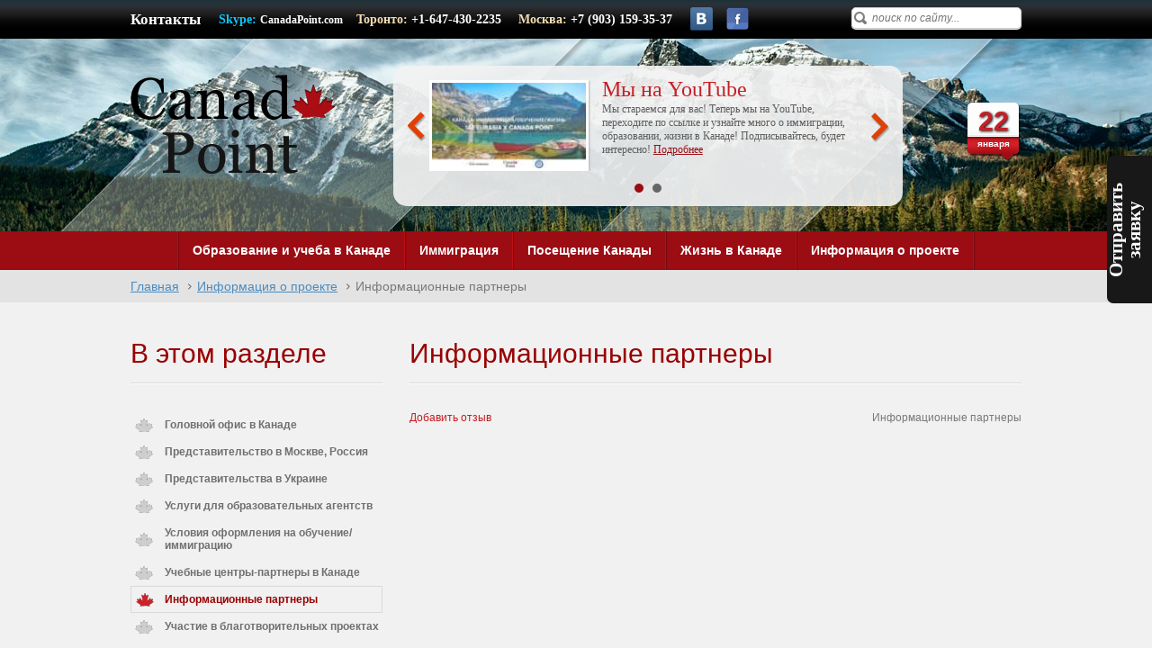

--- FILE ---
content_type: text/html; charset=utf-8
request_url: http://canadapoint.com/about/information-partners
body_size: 6113
content:
<!DOCTYPE html PUBLIC "-//W3C//DTD HTML 4.01//EN" "http://www.w3.org/TR/html4/strict.dtd"><html><head><META http-equiv="Content-Type" content="text/html; charset=utf-8"><title>Информационные партнеры</title><base href="http://canadapoint.com/"><link rel="icon" href="img/favicon.ico" type="image/x-icon"><link rel="shortcut icon" href="img/favicon.ico" type="image/x-icon"><link rel="stylesheet" href="css/canadapoint.min.css"><script defer type="text/javascript" src="script/inc/jquery-1.8.2.min.js"></script><script defer type="text/javascript" src="script/inc/common.min.js"></script><script defer type="text/javascript" src="script/inc/show-popup.min.js"></script><script defer type="text/javascript" src="script/inc/jquery-ui.min.js"></script><script defer type="text/javascript" src="script/canadapoint.min.js"></script><script defer type="text/javascript" src="script/mediaelement/mediaelement-and-player.min.js"></script><script defer type="text/javascript" src="script/inc/jquery.fancybox.pack.js"></script><script defer type="text/javascript" src="script/jquery.scrollTo-min.js"></script><meta http-equiv="LAST-MODIFIED" content="Wed, 30 Oct 2013 14:04:10 GMT"></head><body><!--[if lt IE 7]><div id="ie_minwidth_wrapper"><div id="ie_minwidth_content"><![endif]--><div id="header"><div class="top"><div class="inner"><div class="tel col-left"><span><a class="contacts" href="http://canadapoint.com/toronto_office">Контакты</a></span></div><div class="skype col-left"><p><span class="b">Skype: </span><span><a href="skype:CanadaPoint.com"> CanadaPoint.com </a></span></p></div><div class="tel col-left"><span class="b americaTel">Торонто: </span><span><a href="tel:+16474302235"> +1-647-430-2235 </a></span><span class="b russiaTel">Москва: </span><span><a href="tel:+79031593537"> +7 (903) 159-35-37 </a></span></div><div class="social col-left"><a href="http://vk.com/canadapoint"><img src="img/vk.png" alt=""></a><a href="https://www.facebook.com/CanadaPoint"><img src="img/facebook.png" alt=""></a></div><div class="search col-right"><div><form action="search.aspx" method="GET"><input type="text" name="q" placeholder="поиск по сайту..."><input type="submit" value=""></form></div></div><div class="clearfix"></div></div></div><div class="middle"><div class="inner"><div class="logo"><a href="http://canadapoint.com/"><img src="img/logo.png" alt=""></a></div><div class="col-right"><div id="slider"><ul class="bxslider"><li><div class="col-left image"><img src="get-file.aspx?id=19&amp;DbCode=SlideShowImage&amp;additionalFieldId=Thumbnail" id="slide-img-19"></div><div><h3>Мы на YouTube</h3><div class="text">Мы стараемся для вас! Теперь мы на YouTube, переходите по ссылке и узнайте много о иммиграции, образовании, жизни в Канаде! Подписывайтесь, будет интересно! <a href="https://www.youtube.com/channel/UCtMDCab8_2-FJ_31bWeguUw?view_as=subscriber">Подробнее</a></div></div><div class="clearfix"></div></li><li><div class="col-left image"><img src="get-file.aspx?id=6&amp;DbCode=SlideShowImage&amp;additionalFieldId=Thumbnail" id="slide-img-6"></div><div><h3>Группа на Facebook</h3><div class="text">Присоединяйтесь к нашей новой группе на Facebook, посвященной различным аспектам жизни, учебы и иммиграции в Канаду! <a href="https://www.facebook.com/groups/1078638428836398/">Подробнее</a></div></div><div class="clearfix"></div></li></ul></div><div id="home-date"><div class="day">22</div><div class="month">января</div></div></div><div class="clearfix"></div></div></div><div class="bottom"><div class="inner"><ul><li><a href="" id="root-link">Образование и учеба в Канаде</a></li><li><a href="immigration" id="root-link">Иммиграция</a></li><li><a href="visit-canada" id="root-link">Посещение Канады</a></li><li><a href="life-in-canada" id="root-link">Жизнь в Канаде</a></li><li><a href="about" id="root-link">Информация о проекте</a></li></ul></div></div></div><div class="breadcrumbs-container"><div class="inner"><ul id="breadcrumb"><li><a href="">Главная</a></li><li><a href="about">Информация о проекте</a></li><li><span>Информационные партнеры</span></li></ul></div></div><div id="content"><div class="inner"><div class="col-left"><div class="headline"><h1>В этом разделе</h1></div><div class="menu-left"><ul><li><a href="about/toronto-office" id="nested-link">Головной офис в Канаде</a></li><li><a href="about/moscow-office" id="nested-link">Представительство в Москве, Россия</a></li><li><a href="about/ukraine-office" id="nested-link">Представительства в Украине</a></li><li><a href="about/agents" id="nested-link">Услуги для образовательных агентств</a></li><li><a href="about/pricelist" id="nested-link">Условия оформления на обучение/иммиграцию</a></li><li><a href="about/partners" id="nested-link">Учебные центры-партнеры в Канаде</a></li><li><a href="about/information-partners" class="active" id="nested-link">Информационные партнеры</a></li><li><a href="about/charitable-projects" id="nested-link">Участие в благотворительных проектах</a></li><li><a href="about/Request" id="nested-link">Заявка на образовательную программу/запрос информации/регистрация на мероприятие</a></li></ul></div><div class="img-link"><a href="http://www.icef.com/agent-quality/ias.html" target="_blank"><img src="img/ICEF-2023.png" alt="ICEF ID"></a></div><div class="img-link"><img src="img/RCIC-2023.png" alt="RCIC logo"></div></div><div class="col-right"><div class="headline"><h1>Информационные партнеры</h1></div><div class="article"><div class="materialText">Информационные партнеры</div></div><div class="add-review"><a class="addreview" onclick="
										openWindowOrShowPopupCentered('add-review.aspx?name=', 600, 300, '','','', {type: 'iframe', modal:true, width:600, height:350,fitToView: false,autoSize: false});
									">Добавить отзыв</a></div></div><div id="showhidepnl" class="showhidepnl"><div id="showhidebtn" class="showhidebtn showhidebtnclicked">
				Отправить заявку
			</div><form enctype="multipart/form-data"><div><input id="side-email-request" type="text" placeholder="Ваш email..."><textarea id="side-text-request" placeholder="Ваш запрос..."></textarea></div><div class="button-container"><table style="width: 100%"><tr><td style="width: 170px;"><div class="responseContainer"></div><img style="display: none;padding-top:3px;" class="circle" src="Img/loader.gif"></td><td style="vertical-align:top;"><span class="button"><input type="submit" value="послать" onclick="sendSideRequest(); return false;" id="side-button-request"></span></td></tr></table></div></form></div><div class="bottom"><div id="request-info"><div class="text"><h2>Запросить дополнительную информацию</h2><span>Если у вас есть какие-либо вопросы, пожалуйста, обращайтесь.</span><a class="icon"></a></div><div class="col-left"><form><input id="email-request" type="text" placeholder="Ваш email..."><span class="button"><input type="submit" value="послать" onclick="sendRequest(); return false;" id="button-request"></span><br><table><tr><td><textarea id="text-request" placeholder="Ваш запрос..."></textarea></td><td style="vertical-align:top;padding-top: 8px;padding-left: 5px;max-width:95px;"><span class="request-success">Запрос был отправлен</span><span class="request-error"></span></td></tr></table></form></div></div></div></div></div><div id="footer"><div class="top"><div class="inner"><ul class="menu"><li><a href="all-reviews.aspx">Отзывы</a></li><li><a href="gallery.aspx">Фотогалерея</a></li><li><a href="all-news.aspx">Новости</a></li></ul></div></div><div class="middle"><div class="inner"><div class="col-left"><ul id="reviews"><li><p>Привет!
Меня зовут Максим и я бывший ученик Hudson College. Эта школа дала мне достаточно основных знаний для поступления в университет и сейчас я учусь в университете Манитобы на факультете компьюте <a href="&#xD;&#xA;														all-reviews.aspx?id=2">
													Далее...
												</a></p><em>Hudson College</em></li><li><p>Уже прошел ровно год с того момента, как я приехала учиться в Georgian college в Канаду. Я в восторге от колледжа, его масштабов, учителей, многочисленных сервисов и программ. Это современный и оснаще <a href="&#xD;&#xA;														all-reviews.aspx?id=3">
													Далее...
												</a></p><em>Georgian College</em></li><li><p>Я сейчас учусь в Conestoga College, провинция Онтарио. Спасибо за выбор колледжа. У меня не было тогда времени тщательно изучить информацию об учебных заведениях. Мне очень нравится. Образование на ур <a href="&#xD;&#xA;														all-reviews.aspx?id=4">
													Далее...
												</a></p><em>Conestoga College</em></li></ul></div><div class="col-left"><div id="gallery"><ul class="gallery clearfix"><li><a rel="prettyPhoto[gallery1]" href="get-file.aspx?dbCode=EducationCenterPhoto&amp;id=236"><img src="get-file.aspx?dbCode=EducationCenterPhoto&amp;additionalFieldId=HeaderFooterThumbnail&amp;id=236"></a></li><li><a rel="prettyPhoto[gallery1]" href="get-file.aspx?dbCode=EducationCenterPhoto&amp;id=306"><img src="get-file.aspx?dbCode=EducationCenterPhoto&amp;additionalFieldId=HeaderFooterThumbnail&amp;id=306"></a></li><li><a rel="prettyPhoto[gallery1]" href="get-file.aspx?dbCode=EducationCenterPhoto&amp;id=1327"><img src="get-file.aspx?dbCode=EducationCenterPhoto&amp;additionalFieldId=HeaderFooterThumbnail&amp;id=1327"></a></li><li><a rel="prettyPhoto[gallery1]" href="get-file.aspx?dbCode=EducationCenterPhoto&amp;id=180"><img src="get-file.aspx?dbCode=EducationCenterPhoto&amp;additionalFieldId=HeaderFooterThumbnail&amp;id=180"></a></li><li><a rel="prettyPhoto[gallery1]" href="get-file.aspx?dbCode=EducationCenterPhoto&amp;id=209"><img src="get-file.aspx?dbCode=EducationCenterPhoto&amp;additionalFieldId=HeaderFooterThumbnail&amp;id=209"></a></li><li><a rel="prettyPhoto[gallery1]" href="get-file.aspx?dbCode=EducationCenterPhoto&amp;id=252"><img src="get-file.aspx?dbCode=EducationCenterPhoto&amp;additionalFieldId=HeaderFooterThumbnail&amp;id=252"></a></li><li><a rel="prettyPhoto[gallery1]" href="get-file.aspx?dbCode=EducationCenterPhoto&amp;id=115"><img src="get-file.aspx?dbCode=EducationCenterPhoto&amp;additionalFieldId=HeaderFooterThumbnail&amp;id=115"></a></li><li><a rel="prettyPhoto[gallery1]" href="get-file.aspx?dbCode=EducationCenterPhoto&amp;id=178"><img src="get-file.aspx?dbCode=EducationCenterPhoto&amp;additionalFieldId=HeaderFooterThumbnail&amp;id=178"></a></li><li><a rel="prettyPhoto[gallery1]" href="get-file.aspx?dbCode=EducationCenterPhoto&amp;id=167"><img src="get-file.aspx?dbCode=EducationCenterPhoto&amp;additionalFieldId=HeaderFooterThumbnail&amp;id=167"></a></li><li><a rel="prettyPhoto[gallery1]" href="get-file.aspx?dbCode=EducationCenterPhoto&amp;id=302"><img src="get-file.aspx?dbCode=EducationCenterPhoto&amp;additionalFieldId=HeaderFooterThumbnail&amp;id=302"></a></li><li><a rel="prettyPhoto[gallery1]" href="get-file.aspx?dbCode=EducationCenterPhoto&amp;id=281"><img src="get-file.aspx?dbCode=EducationCenterPhoto&amp;additionalFieldId=HeaderFooterThumbnail&amp;id=281"></a></li><li><a rel="prettyPhoto[gallery1]" href="get-file.aspx?dbCode=EducationCenterPhoto&amp;id=284"><img src="get-file.aspx?dbCode=EducationCenterPhoto&amp;additionalFieldId=HeaderFooterThumbnail&amp;id=284"></a></li></ul></div></div><div class="col-right"><ul id="last-news"><li><div class="calendar"><div class="day">26</div><div class="month">АВГ</div></div><a title="" href="&#xD;&#xA;													all-news.aspx?id=4098"><strong>Хорошие новости для иностранных студентов, обучающихся онлайн за пределами Канады</strong></a><p>
	Иммиграционная служба Канады предоставила дополнительную возможность продолжить обучение онлайн студентам, которые обучаются в канадских вузах за пределами Канады, сохранив при этом возможность подачи на&nbsp;разрешения на работу для выпускников вузов - Post-Graduation work permit.&nbsp;</p></li><li><div class="calendar"><div class="day">1</div><div class="month">ДЕК</div></div><a title="" href="&#xD;&#xA;													all-news.aspx?id=4097"><strong>02 декабря - виртуальный тур по кампусу UCW</strong></a><p>
	<img alt="" src="get-file.aspx?id=2094&amp;DBCode=UploadedFile" style="width: 200px; height: 104px; float: left;" /></p>
<p>
	&nbsp;</p>
<p>
	&nbsp;</p>
<p>
	&nbsp;</p>
<p>
	University Canada West приглашает на открытый тур в реальном времени по кампусу университета: 02 декабря в 09:30 утра (часовой пояс Ванкувера, Канада), присоединяйтесь по ссылке -&nbsp; https://bit.ly/3o1hPB6</p></li></ul><a href="all-news.aspx" class="all">Все новости</a><div class="subscribe"><span>
									Подписаться на рассылку новостей:
								</span><form><input id="email-subscribe" type="text" placeholder="Ваш email..."><span class="button"><input type="submit" value="подписаться" onclick="subscribe(); return false;" id="button-subscribe"></span></form><span class="subscribe-success">
									Готово!
								</span><span class="subscribe-error"></span></div></div><div class="clearfix"></div></div></div><div class="bottom"><div class="inner"><div id="copyright">
							@ 2009-2026 COPYRIGHT
						</div></div></div></div><script type="text/javascript">
				(function (d, w, c) {
				(w[c] = w[c] || []).push(function() {
				try {
				w.yaCounter33728819 = new Ya.Metrika({
				id:33728819,
				clickmap:true,
				trackLinks:true,
				accurateTrackBounce:true,
				webvisor:true
				});
				} catch(e) { }
				});

				var n = d.getElementsByTagName("script")[0],
				s = d.createElement("script"),
				f = function () { n.parentNode.insertBefore(s, n); };
				s.type = "text/javascript";
				s.async = true;
				s.src = "https://mc.yandex.ru/metrika/watch.js";

				if (w.opera == "[object Opera]") {
				d.addEventListener("DOMContentLoaded", f, false);
				} else { f(); }
				})(document, window, "yandex_metrika_callbacks");
			</script><noscript><div><img src="https://mc.yandex.ru/watch/33728819" style="position:absolute; left:-9999px;" alt=""></div></noscript></body></html>

--- FILE ---
content_type: text/css
request_url: http://canadapoint.com/css/canadapoint.min.css
body_size: 28393
content:
html,body,div,span,applet,object,iframe,h1,h2,h3,h4,h5,h6,p,blockquote,pre,a,abbr,acronym,address,big,cite,code,del,dfn,em,img,ins,kbd,q,s,samp,small,strike,strong,sub,sup,tt,var,b,u,i,center,dl,dt,dd,ol,ul,li,fieldset,form,label,legend,table,caption,tbody,tfoot,thead,tr,th,td,article,aside,canvas,details,embed,figure,figcaption,footer,header,hgroup,menu,nav,output,ruby,section,summary,time,mark,audio,video{margin:0;padding:0;border:0;font-size:100%;font:inherit;vertical-align:baseline}article,aside,details,figcaption,figure,footer,header,hgroup,menu,nav,section{display:block}body{line-height:1}ol,ul{list-style:none}blockquote,q{quotes:none}blockquote:before,blockquote:after,q:before,q:after{content:'';content:none}table{border-collapse:collapse;border-spacing:0}p{margin-bottom:0}.btn i{margin-right:5px}.imageSubmit,.imageSubmitDisabled{white-space:nowrap;padding-right:10px}.imageSubmit input,.imageSubmitDisabled input{float:none;height:20px;overflow:visible;padding:0;margin:0;border:none}.imageSubmitLeft,.imageSubmitRight{width:8px}.imageSubmitLeft{background:url(../img/b_left.gif) no-repeat}.imageSubmitRight{background:url(../img/b_right.gif) no-repeat}.imageSubmitContent{background:url(../img/b.gif) repeat-x}.imageSubmitDisabled .imageSubmitLeft{background:url(../img/b_left_disabled.gif) no-repeat}.imageSubmitDisabled .imageSubmitRight{background:url(../img/b_right_disabled.gif) no-repeat}.imageSubmitDisabled .imageSubmitContent{background:url(../img/b_disabled.gif) repeat-x;color:#fff;font-weight:bold}.imageTitledSubmit{padding-left:20px;overflow:visible;border:none;background-position:left top;background-repeat:no-repeat;background-color:#fff}.dateTimeControlCalendarImg{vertical-align:bottom;margin:-2px auto;border:none}.FilterPage{padding-bottom:10px}.ControlValues{margin-bottom:10px}.pagerMenu{margin-bottom:10px}.pagerMenu a,.pagerMenu span{margin:0 1em 0 0}.listTable td .checkbox input{margin:0;float:none}.linkObjectControlContainer{white-space:nowrap;display:inline-block}.linkObjectControlContainer input{display:inline-block}.linkObjectControlContainer img{cursor:pointer;vertical-align:bottom}.linkObjectControlContainer .linkObjBtns{display:inline-block;font-size:20px;vertical-align:bottom}.linkObjectControlContainer .linkObjBtns i.clear,i.removebtn{color:#da4531}.dateTimeControl,.timePartControl{display:inline-block;width:84px}.spinControlContainer{white-space:nowrap}.clientMultiSelectControl img{cursor:pointer}div.fakeFileInput{width:325px}div.fakeFileInput{position:relative;height:30px;border:none}.fakeFileInput .fileContainer{z-index:2;position:absolute;right:0;height:20px;width:75px;overflow:hidden}div.fakeFileInput input.fakeFileInput_file{position:absolute;right:0;z-index:2;opacity:0;filter:alpha(opacity=0);height:20px;font-size:50px}.fakeFileInput .fakeFileInput_file{cursor:pointer}div.fakeFileInput input.fakeFileInput_input{position:absolute;top:0;left:0}.fakeFileInput_input{width:240px}.fakeFileInput .newBtn,.fakeFileInput .hover{position:absolute;right:0;top:0}div.fakeFileInput .imageSubmit{position:absolute;top:0;left:250px}.fakeFileInput .newBtn{margin-right:0}.fakeFileInput.newBootstrap{height:30px}.fakeFileInput.newBootstrap .newBtn{margin-right:0}.fakeFileInput.newBootstrap .fileContainer,.fakeFileInput.newBootstrap .fakeFileInput_file{height:30px}.videoFileControlPreviewFrameTime label{padding-right:4px}#imageHolder{position:relative;background-repeat:no-repeat}#icCroppingArea{border:2px #333 dotted;background:rgba(255,255,255,.5)}#icCroppingArea.ui-draggable-dragging{border:none}#icDragbar{background:url(../img/ic_dragbar.gif) 0 0 no-repeat;cursor:move}.tree{padding:9px}.tree input[type='checkbox']{height:14px;width:14px;vertical-align:bottom}.tree ul{padding:0;margin:0;list-style-type:none}.tree li img{vertical-align:text-bottom}.tree li a,.tree li span{padding:0 2px;vertical-align:top}*html .treeEditorTree,*html #popupPage{height:1%}.control{padding:0 0 0 3px}.colorPicker{white-space:nowrap}.colorPicker *{vertical-align:middle}.colorPicker .picker,.colorPicker img{margin:1px}.colorPicker .picker{display:inline-block;width:13px;height:13px}.colorPicker .picker.empty{background:url('../img/colorPicker.GIF')}.colorPicker ul{display:none;position:absolute;width:auto;margin:0;padding:0;border:1px solid #aaa;background-color:#eee;list-style-type:none}.colorPicker ul li{margin:1px;padding:0;cursor:pointer}.colorPicker ul li div{padding:0 5px;margin-left:20px;line-height:20px;border-left:1px solid #eee;color:#000;background-color:#fff}.colorPicker table{display:none;position:absolute;width:auto;border:1px solid #aaa;background-color:#ccc}.colorPicker table td{width:20px;height:20px;border:1px solid #fff;cursor:pointer}.colorPicker table td.blankColorCell{border:1px solid #ccc;cursor:default}.radioControl{white-space:nowrap}div.captchaImageContainer{position:relative;height:60px;padding-bottom:5px}.captcha div.captchaImageContainer{position:relative;height:auto;padding-bottom:5px}.captchaImageContainer span{position:absolute;top:20px;left:205px}.required{background:url(/img/bg_required.gif) no-repeat top right;padding-right:10px !important}.formControlsTable td,.formControlsTable th{padding:5px 5px 5px 0;vertical-align:middle}.formControlsTable td .imageFileControlUpload{vertical-align:top}.imageFileControl td{padding:0 5px!important}.selectOptionHighlighted{background-color:#eef4f9}.optionalControlsTrigger{cursor:pointer}.optionalControlsTrigger span{border-bottom:dashed 1px}table.arrayPropertyEditor tr.arrayPropertyEditorMoveAfter>td{border-bottom:3px solid #ffab10;cursor:pointer}table.arrayPropertyEditor i.fa{font-size:19px;-webkit-transition:color .3s ease;-moz-transition:color .3s ease;-ms-transition:color .3s ease;-o-transition:color .3s ease;transition:color .3s ease}table.arrayPropertyEditor i.fa:hover,table.arrayPropertyEditor .deleted i.fa.removebtn{color:#3c82bf}.txtLink{text-decoration:underline;cursor:pointer;padding-bottom:2px}table.arrayPropertyEditor .editorAddRemoveButtonCell{vertical-align:middle}table.arrayPropertyEditor .editorAddRemoveButtonCell .checkbox{display:none}.arrayPropertyEditor .editorOrderControlsCell{width:130px}.arrayPropertyEditor .editorAddRemoveButtonCell{width:30px;text-align:center}.errorclass{border:2px solid #a90f02 !important;padding:2px}.selectValidationErrorContainer{border:2px solid #a90f02;padding:3px 0}.errorCheckboxClass{border:2px solid #a90f02;padding:0 2px 2px;margin:1px;position:relative;vertical-align:bottom}.errorCheckboxClass input{padding:0;vertical-align:bottom}.errorCheckboxClass label.forCheckbox{margin:0;line-height:13px;vertical-align:bottom}input.with-hint{color:#c0c0c0}.listAddNewItem a{font-size:14px;color:#fff}.listAddNewItem .label{display:inline-block;margin-bottom:10px}.hide{display:none}.arrayPropertyEditor .deleted td{background:#f4b0b0!important}.treeEditorTree{padding-bottom:10px;float:left}.newBtn{margin-right:10px}label.forCheckbox.checkboxDisabled{color:#808080}td.listAddNewItem{padding-top:10px}table .radio,table .checkbox{margin:0}.table .radio,.table .checkbox{margin:0 auto;text-align:center;padding:0}.table .radio input,.table .checkbox input{margin:0;float:none}.actions{white-space:nowrap}.actions a{padding:0 5px;background:#f3f3f3;border-radius:5px;cursor:pointer;border:1px solid transparent;display:inline-block;margin:0 5px;height:30px}.actions a,.actions a i{line-height:30px}.actions a:hover{background:#e0e0e0;border:1px solid #00b1e1}.ui-datepicker-trigger{border:none;background:none}.editorContainerButtons{text-align:right}.list-top-controls{margin-top:10px}.tab-pane.active{border:1px solid #ddd;border-top:none;padding:5px;overflow:visible}.tree-table{margin-bottom:10px}.controlsGroup{margin:0 0 15px;padding:10px;border-left:2px solid #efefef;max-width:400px}.controlsGroup h3{background-color:#e0e0e0;padding:3px}.arrayPropertyEditor{margin:10px 0;border:1px solid #000;background-color:#fff;width:100%}.email-control{width:90%;display:inline;margin-right:2px}.list-table .nav-tabs>li.active>a,.list-table .nav-tabs>li.active>a:hover,.list-table .nav-tabs>li.active>a:focus{cursor:pointer}.tab-content{margin-bottom:15px;overflow:visible}.arrayPropertyEditor .form-control:not(.fakeFileInput_input):not(.dateTimeControl){width:100%}body form span.linkObjectControlContainer input.form-control:not(.fakeFileInput_input):not(.dateTimeControl){width:auto}.imageFileControl .imageFileControlUpload .checkbox{float:right}.tree .checkbox{display:inline-block;margin-top:-10px;margin-bottom:0}.ui-state-highlight,.ui-widget-content .ui-state-highlight,.ui-widget-header .ui-state-highlight{border:1px solid #ddcf7f;background:#fbec88 url("/css/inc/ui/images/ui-bg_flat_55_fbec88_40x100.png") 50% 50% repeat-x}ul.nav.nav-tabs.tab-selected:not(.serverToolBar){border-bottom:1px solid #ddd}label{margin-bottom:0}p{margin-bottom:0}.btn i{margin-right:5px}.imageSubmit,.imageSubmitDisabled{white-space:nowrap;padding-right:10px}.imageSubmit input,.imageSubmitDisabled input{float:none;height:20px;overflow:visible;padding:0;margin:0;border:none}.imageSubmitLeft,.imageSubmitRight{width:8px}.imageSubmitLeft{background:url(../img/b_left.gif) no-repeat}.imageSubmitRight{background:url(../img/b_right.gif) no-repeat}.imageSubmitContent{background:url(../img/b.gif) repeat-x}.imageSubmitDisabled .imageSubmitLeft{background:url(../img/b_left_disabled.gif) no-repeat}.imageSubmitDisabled .imageSubmitRight{background:url(../img/b_right_disabled.gif) no-repeat}.imageSubmitDisabled .imageSubmitContent{background:url(../img/b_disabled.gif) repeat-x;color:#fff;font-weight:bold}.imageTitledSubmit{padding-left:20px;overflow:visible;border:none;background-position:left top;background-repeat:no-repeat;background-color:#fff}.dateTimeControlCalendarImg{vertical-align:bottom;margin:-2px auto;border:none}.FilterPage{padding-bottom:10px}.ControlValues{margin-bottom:10px}.pagerMenu{margin-bottom:10px}.pagerMenu a,.pagerMenu span{margin:0 1em 0 0}.listTable td .checkbox input{margin:0;float:none}.linkObjectControlContainer{white-space:nowrap;display:inline-block}.linkObjectControlContainer input{display:inline-block}.linkObjectControlContainer img{cursor:pointer;vertical-align:bottom}.linkObjectControlContainer .linkObjBtns{display:inline-block;font-size:20px;vertical-align:bottom}.linkObjectControlContainer .linkObjBtns i.add{color:#3c82bf}.linkObjectControlContainer .linkObjBtns i.clear,i.removebtn{color:#da4531}.dateTimeControl,.timePartControl{display:inline-block;width:84px}.spinControlContainer{white-space:nowrap}.clientMultiSelectControl img{cursor:pointer}div.fakeFileInput{width:325px}div.fakeFileInput{position:relative;height:30px;border:none}.fakeFileInput .fileContainer{z-index:2;position:absolute;right:0;height:20px;width:75px;overflow:hidden}div.fakeFileInput input.fakeFileInput_file{position:absolute;right:0;z-index:2;opacity:0;filter:alpha(opacity=0);height:20px;font-size:50px}.fakeFileInput .fakeFileInput_file{cursor:pointer}div.fakeFileInput input.fakeFileInput_input{position:absolute;top:0;left:0}.fakeFileInput_input{width:240px}.fakeFileInput .newBtn,.fakeFileInput .hover{position:absolute;right:0;top:0}div.fakeFileInput .imageSubmit{position:absolute;top:0;left:250px}.fakeFileInput .newBtn{margin-right:0}.fakeFileInput.newBootstrap{height:30px}.fakeFileInput.newBootstrap .newBtn{margin-right:0}.fakeFileInput.newBootstrap .fileContainer,.fakeFileInput.newBootstrap .fakeFileInput_file{height:30px}.videoFileControlPreviewFrameTime label{padding-right:4px}#imageHolder{position:relative;background-repeat:no-repeat}#icDragbar{background:url(../img/ic_dragbar.gif) 0 0 no-repeat;cursor:move}.tree{padding:9px}.tree input[type='checkbox']{height:14px;width:14px;vertical-align:bottom}.tree ul{padding:0;margin:0;list-style-type:none}.tree li img{vertical-align:text-bottom}.tree li a,.tree li span{padding:0 2px;vertical-align:top}*html .treeEditorTree,*html #popupPage{height:1%}.control{padding:0 0 0 3px}.colorPicker{white-space:nowrap}.colorPicker *{vertical-align:middle}.colorPicker .picker,.colorPicker img{margin:1px}.colorPicker .picker{display:inline-block;width:13px;height:13px}.colorPicker .picker.empty{background:url('../img/colorPicker.GIF')}.colorPicker ul{display:none;position:absolute;width:auto;margin:0;padding:0;border:1px solid #aaa;background-color:#eee;list-style-type:none}.colorPicker ul li{margin:1px;padding:0;cursor:pointer}.colorPicker ul li div{padding:0 5px;margin-left:20px;line-height:20px;border-left:1px solid #eee;color:#000;background-color:#fff}.colorPicker table{display:none;position:absolute;width:auto;border:1px solid #aaa;background-color:#ccc}.colorPicker table td{width:20px;height:20px;border:1px solid #fff;cursor:pointer}.colorPicker table td.blankColorCell{border:1px solid #ccc;cursor:default}.radioControl{white-space:nowrap}div.captchaImageContainer{position:relative;height:60px;padding-bottom:5px}.captchaImageContainer span{position:absolute;top:20px;left:205px}.required{background:url(/img/bg_required.gif) no-repeat top right;padding-right:10px !important}.formControlsTable td,.formControlsTable th{padding:5px 5px 5px 0;vertical-align:middle}.formControlsTable td .imageFileControlUpload{vertical-align:top}.imageFileControl td{padding:0 5px!important}.selectOptionHighlighted{background-color:#eef4f9}.optionalControlsTrigger{cursor:pointer}.optionalControlsTrigger span{border-bottom:dashed 1px}table.arrayPropertyEditor tr.arrayPropertyEditorMoveAfter>td{border-bottom:3px solid #ffab10;cursor:pointer}table.arrayPropertyEditor i.fa{font-size:19px;-webkit-transition:color .3s ease;-moz-transition:color .3s ease;-ms-transition:color .3s ease;-o-transition:color .3s ease;transition:color .3s ease}table.arrayPropertyEditor i.fa:hover,table.arrayPropertyEditor .deleted i.fa.removebtn{color:#3c82bf}.txtLink{text-decoration:underline;cursor:pointer;padding-bottom:2px}.errorclass{border:2px solid #a90f02 !important;padding:2px}.selectValidationErrorContainer{border:2px solid #a90f02;padding:3px 0}.errorCheckboxClass{border:2px solid #a90f02;padding:0 2px 2px;margin:1px;position:relative;vertical-align:bottom}.errorCheckboxClass input{padding:0;vertical-align:bottom}.errorCheckboxClass label.forCheckbox{margin:0;line-height:13px;vertical-align:bottom}input.with-hint{color:#c0c0c0}.listAddNewItem a{font-size:14px;color:#fff}.listAddNewItem .label{display:inline-block;margin-bottom:10px}.hide{display:none}.arrayPropertyEditor .deleted td{background:#f4b0b0!important}.treeEditorTree{padding-bottom:10px;float:left}.newBtn{margin-right:10px}label.forCheckbox.checkboxDisabled{color:#808080}td.listAddNewItem{padding-top:10px}table .radio,table .checkbox{margin:0}.table .radio,.table .checkbox{margin:0 auto;text-align:center;padding:0}.table .radio input,.table .checkbox input{margin:0;float:none}.actions{white-space:nowrap}.actions a{padding:0 5px;background:#f3f3f3;border-radius:5px;cursor:pointer;border:1px solid transparent;display:inline-block;margin:0 5px;height:30px}.actions a,.actions a i{line-height:30px}.actions a:hover{background:#e0e0e0;border:1px solid #00b1e1}.ui-datepicker-trigger{border:none;background:none}.editorContainerButtons{text-align:right}.list-top-controls{margin-top:10px}.tab-pane.active{border:1px solid #ddd;border-top:none;padding:5px;overflow:visible}.tree-table{margin-bottom:10px}.controlsGroup{margin:0 0 15px;padding:10px;border-left:2px solid #efefef;max-width:400px}.controlsGroup h3{background-color:#e0e0e0;padding:3px}.arrayPropertyEditor{margin:10px 0;border:1px solid #000;background-color:#fff;width:100%}.email-control{width:90%;display:inline;margin-right:2px}.list-table .nav-tabs>li.active>a,.list-table .nav-tabs>li.active>a:hover,.list-table .nav-tabs>li.active>a:focus{cursor:pointer}.tab-content{margin-bottom:15px;overflow:visible}.arrayPropertyEditor .form-control:not(.fakeFileInput_input):not(.dateTimeControl){width:100%}body form span.linkObjectControlContainer input.form-control:not(.fakeFileInput_input):not(.dateTimeControl){width:auto}.imageFileControl .imageFileControlUpload .checkbox{float:right}.tree .checkbox{display:inline-block;margin-top:-10px;margin-bottom:0}.ui-state-highlight,.ui-widget-content .ui-state-highlight,.ui-widget-header .ui-state-highlight{border:1px solid #ddcf7f;background:#fbec88 url("/themeroller/images/ui-bg_flat_55_fbec88_40x100.png") 50% 50% repeat-x}.password-tips-container{position:relative}.password-tips-container input[type='text']{padding-right:40px}.primary-password-tip{position:absolute;right:5px;top:50%;margin-top:-8px}.primary-password-tip-icon{font-size:18px;cursor:pointer}.primary-password-tip:hover .primary-password-tip-tooltip{display:block}.primary-password-tip .primary-password-tip-tooltip{display:none;position:absolute;right:100%;top:-5px;z-index:100;padding-right:10px}.primary-password-tip .primary-password-tip-tooltip-content{min-width:300px;background:#f9f9f9;border:1px solid #ccc;padding:10px;z-index:100;border-radius:5px;position:relative}.primary-password-tip .primary-password-tip-tooltip-content:after,.primary-password-tip .primary-password-tip-tooltip-content:before{left:100%;top:14px;border:solid transparent;content:" ";height:0;width:0;position:absolute;pointer-events:none}.primary-password-tip .primary-password-tip-tooltip-content:after{border-color:rgba(255,255,255,0);border-left-color:#f9f9f9;border-width:7px;margin-top:-7px}.primary-password-tip .primary-password-tip-tooltip-content:before{border-color:rgba(204,204,204,0);border-left-color:#ccc;border-width:8px;margin-top:-8px}@media(max-width:768px){.primary-password-tip .primary-password-tip-tooltip-content{min-width:200px}}html{height:100%}body{margin:0;font:11px tahoma;background-color:#fff;color:#000}form{padding:0;margin:0}a,a:visited{color:#2c3643}input[type=checkbox]{vertical-align:middle}#logo{text-align:right}.popupBody{height:auto;margin:0;padding:0;background-color:#fff}.popupBody .tree{border:1px solid #efefef}#popupPage{margin:20px 10px;padding:10px;border:1px solid #aaa}#popupHeader{margin:0 0 20px;font:bold 16px tahoma;color:#960000}#popupFooter{margin:20px 0 0;text-align:center}.listTable{border:1px solid #e67335;border-bottom:none}.listTable th{padding:.3em .7em;color:#fff}.listTable th:first-child{border-left:1px solid #f00}.listTable th a{color:#fff}.listTable td{padding:.2em .3em;border-bottom:1px solid #e67335}.listTable td a{color:#000}.tableHeader{background-color:#e67335}.tableHeaderAct{background-color:#e67335}.tableCell2{background-color:#efbb92}.tableCell2Act{background-color:#efbb92}th.TableHeaderDelimiterLeft,th.TableHeaderDelimiterRight,th.TableHeaderDelimiter,td.TableCellDelimiter{padding:0;font-size:0;display:none}.pagerNumb,.pagerNumbAct{padding:0 14px 0 0;color:#666}.pagerMenu{padding-bottom:15px}.arrayPropertyEditor{margin-bottom:10px;background-color:#fff}.arrayPropertyEditor td.editorCaptionCell{border:none;background-color:#f6f6f6;font:bold 1.1em/1.3em tahoma;color:#616a4c;text-align:left}.arrayPropertyEditor th{padding:4px;border-bottom:1px solid #ccc;background-color:#e67335;color:#fff}.arrayPropertyEditor tr td{padding:2px;border:1px solid #fff;text-align:center}.arrayPropertyEditor input{padding:0 4px;height:16px}.arrayPropertyEditor select{padding:0;height:18px}.newItemEditorRow td{background-color:#efbb92}th.removeHeaderCell{margin:0;padding:2px 0 0}.removeHeaderCell input,.editorAddRemoveButtonCell input{height:20px}.arrayPropertyEditorButtons{margin:-5px 0 10px}.listToolBar{float:left;position:relative;margin:0 0 -1px;padding:0;list-style-type:none}.listToolBar li{float:left;padding:0 5px;margin:0;line-height:20px}.listToolBar li.activeTab{position:relative;border-top:1px solid #e3a561;border-right:1px solid #e0e0e0;border-bottom:none;border-left:1px solid #ccc;background-color:#f6f6f6}.listToolBar li a{padding:0 2px;margin:0 1px;color:#666;font-weight:bold;text-decoration:none;border-bottom:1px dashed #ccc;outline:none}.listToolBar li.activeTab a{color:#666;border-bottom:none}.showHideBlock{clear:left;padding:10px;background-color:#f6f6f6;border:1px solid #ccc;height:1%}.ListAddNewItem{padding:10px 0 0 0}.ListAddNewItem a{color:#555}.serverToolBar{float:left;position:relative;margin:0 0 -1px;padding:0;list-style-type:none}.serverToolBar li{float:left;position:relative;padding:0 5px;border-top:1px solid #f3d7b7;border-right:1px solid #efefef;border-bottom:1px solid #ccc;border-left:1px solid #ddd;background-color:#fdfcf9;line-height:20px}.serverToolBar li.activeTab{margin:0;bottom:-1px;border-top:1px solid #e3a561;border-right:1px solid #e0e0e0;border-bottom:none;border-left:1px solid #ccc;background-color:#f6f6f6}.serverToolBar li a,.serverToolBar li span{padding:0 2px;margin:0 1px;color:#666;font-weight:bold;text-decoration:none;outline:none}.serverToolBar li.activeTab a{color:#666;border-bottom:none}.serverToolBar li.disabledTab span{color:#aaa;font-style:italic}.languageToolBar{display:block;margin:0;padding:0;list-style-type:none}.languageToolBar li{display:table-cell;padding:10px;border:1px solid #e0e0e0;border-bottom:none}*html .languageToolBar li{display:inline-block}*html .languageToolBar li{display:inline}*:first-child+html .languageToolBar li{float:left}*:first-child+html .languageToolBar{overflow:hidden}.languageToolBar li.activeTab{background-color:#e0e0e0}.languageToolBar li a{position:relative;border-bottom:1px dashed #aaa;text-decoration:none;outline:none}.languageToolBar li.activeTab a{border-bottom:none}tr.languageSelectionItem td{padding:10px;background-color:#e0e0e0}tr.languageSelectionItem div{padding:0 0 10px}tr.nextToLanguageSelectionItem td{padding-top:5px}tr.optionalControlsTrigger td{padding:10px 20px;background:url(../img/optional_opened.gif) left center no-repeat;cursor:pointer}tr.optionalControlsTrigger.collapsed td{background:url(../img/optional_closed.gif) left center no-repeat}tr.optionalControlsTrigger.languageSelectionItem td{padding-left:30px;background-position:10px center;background-color:#e0e0e0}tr.optionalControlsTrigger td span{border-bottom:1px dashed #ccc;font-weight:bold}.formControlsTable caption{text-align:left;font-weight:bold}.txtBold{font-weight:bold}.controlsGroup{float:left;clear:left;padding:10px;margin:0 10px 10px 0;border:1px solid #aaa}.controlsGroup h3{margin:-9px -9px 10px;padding:3px 5px;background-color:#e67335;font:bold 1.2em/1.1em tahoma;color:#fff}.showHideBlock,.toolBarBlock{clear:both;padding:10px;border:#e0e0e0 1px solid;border-bottom:#d0d0d0 1px solid;background-color:#f6f6f6;height:1%}.toolBarBlock:after{content:".";display:block;clear:both;height:0;visibility:hidden;font-size:0}.editorControlsContainer{padding:10px;border:#aaa 1px solid;border-bottom:#999 1px solid;background-color:#f7f9f9}.editorContainerButtons{clear:left;margin:10px 0 0}.subgroup{padding-bottom:10px;border-bottom:1px solid #d0d0d0}td.ToolBarCell{padding:0}td.FilterPage{padding:0}.activeCommand{font:bold 11px tahoma;color:#616a4c}.txtLink{text-decoration:underline;cursor:pointer}.txtBoldLight{color:#ffc0cb;font:1em bold tahoma}.txtInfo{padding:5px;border:1px solid #64ab29;border-left:3px solid #008000;background-color:#cae99f;color:#363}.txtHighlighted{padding:10px 0;color:#a00;font:bold 11px tahoma}.ToolBarCell{padding:0 10px 0 10px}.TextControlDisabled{border:1px solid #aaa;background-color:#efefef}.errorclass{border:2px solid #a90f02;padding:2}.header{font-family:arial;font-weight:normal;font-size:10px;color:#fff}.headerbold{font-family:arial;font-weight:bold;font-size:10px;color:#fff}.sectiontable{border:#ccc 1px solid}.sectionheader{padding:4px 7px;font-weight:bold;border:1px solid #fff;border-bottom:1px solid #e0e0e0;background-color:#cfe2ec;color:#375668}.sectionbody{padding:10px 5px 10px 5px}.filterRow{clear:both;margin:0;padding:0}.imageSubmitLeft,.imageSubmitRight{width:8px}.imageSubmit input,.imageSubmitDisabled input{height:20px;padding:0;color:#fff;font:bold 11px tahoma;background-color:#333}.imageSubmitDisabled input{background-color:#aaa}.imageSubmit,.imageSubmitDisabled{margin-right:5px}.printCommand{margin-right:5px}.printCommand img{vertical-align:bottom;border:none}.t_section{float:left;margin:0 1em 1em 0;color:#021642;font-size:11px;font-family:tahoma}.s_title{float:left;position:relative;padding:.2em .2em 0;margin:0 .4em -.6em;font-weight:bold;background-color:#f0f0f2}.s_body{clear:both;padding:.7em 2em .5em;margin:0;list-style-type:none;border:1px dashed #c0c0c2}.tree{float:left}.treeSelectStyle,.treeSelectStyle:visited{border:#fff 1px solid;color:#000;line-height:16px;border-bottom:1px solid #fff}.treeSelectStyleActive{background-color:#efefef;border:1px solid #aaa}.treeEditorMenu{float:left;margin-left:30px}.treeEditorMenu ul{margin:5px;padding:5px;list-style-type:none;background-color:#efefef}.treeEditorMenu li{border-bottom:1px dashed #fff}.treeEditorMenu a,.treeEditorMenu a:visited{padding:0 5px;line-height:18px;display:block}.treeEditorMenu a:hover{background-color:#aaa}.multiSelect th{padding:2px 10px;font:bold 11px tahoma;color:#fffce2;border-bottom:#e0e0e0 1px solid;background-color:#0e2443}.multiSelect td{padding:0 5px;margin:1px;font:11px tahoma;border-bottom:#fff6be 1px solid;background-color:#fffce2}input.fakeFileInput_file{width:230px;padding:0;text-align:left;z-index:2;opacity:0;filter:alpha(opacity=0);height:auto}input.fakeFileInput_input{width:150px;height:auto;padding:0}.fakeFileInput .imageSubmit{left:160px}.selectValidationErrorContainer{display:table;display:inline-block;border:2px solid #a90f02}#navigation{padding:0 0 10px;list-style-type:none;line-height:2em}#navigation li{display:inline}#navigation li a,#navigation li span{padding:.5em .5em;font-weight:bold}#navigation li span{background-color:#000;color:#fff}ul#navigation-1 span{background:url("../Img/bg_menu_act.gif") repeat scroll 0 0 #efbe1f;color:#000;padding:4px 0;display:block;text-align:center;text-decoration:none;width:146px;height:22px}ul#navigation-1{margin:0 auto;padding:0 0 1px;list-style:none;height:30px;background:url(../Img/bg_menu.gif);width:900px}ul#navigation-1 li{margin:0;padding:0;display:block;text-align:center;font-size:14px;float:left;position:relative;width:146px;border-left:1px solid #f1b900}ul#navigation-1 li a:link,ul#navigation-1 li a:visited{padding:4px 0;display:block;text-align:center;text-decoration:none;color:#fff;width:146px;height:22px}ul#navigation-1 li:hover a,ul#navigation-1 li a:hover,ul#navigation-1 li a:active{padding:4px 0;display:block;text-align:center;text-decoration:none;color:#fff;width:146px;height:22px}ul#navigation-1 li ul.navigation-2{margin:0;padding:1px 1px 0;list-style:none;display:none;background:#595959;width:146px;position:absolute;top:30px;left:-1px;border:1px solid #595959;border-top:none}ul#navigation-1 li:hover ul.navigation-2{display:block}ul#navigation-1 li ul.navigation-2 li{width:146px;clear:left;width:146px}ul#navigation-1 li ul.navigation-2 li a:link,ul#navigation-1 li ul.navigation-2 li a:visited{clear:left;background:#595959;padding:4px 0;width:146px;border:none;border-bottom:1px solid #fff;position:relative;z-index:1000}ul#navigation-1 li ul.navigation-2 li:hover a,ul#navigation-1 li ul.navigation-2 li a:active,ul#navigation-1 li ul.navigation-2 li a:hover{clear:left;background:#e0e0e0;padding:4px 0;width:146px;border:none;color:#000;border-bottom:1px solid #fff;position:relative;z-index:1000}div.subscribe{margin-top:30px;margin-left:25px}div.subscribe form,div.subscribe-top form{margin-top:10px;margin-bottom:10px}div.subscribe #email-subscribe,div.subscribe-top #email-subscribe-top{width:185px}textarea#text-request{display:none;margin-left:0;margin-top:8px;width:258px;height:70px;font-family:Arial;-moz-resize:none;-ms-resize:none;-o-resize:none;resize:none}textarea#side-text-request{margin-left:0;margin-top:22px;width:258px;height:70px;font-family:Arial;-moz-resize:none;-ms-resize:none;-o-resize:none;resize:none}.request-error,.subscribe-error,.subscribe-error-top{display:none;color:#f00}.unsubscribe-success{font-size:20px;color:#008000;margin-bottom:20px;display:none}form#FullRequestForm input[type="text"]{width:216px;font-style:normal}form#FullRequestForm select{width:230px}form#FullRequestForm td.txtBold{width:300px}form#FullRequestForm textarea{margin:0 2px;width:519px;height:48px;font-style:normal;font-family:inherit}.img-link img{width:148px;margin-top:40px}.img-link{text-align:center}.showhidepnl{border-radius:15px 0 0 15px;padding:20px 20px 20px 21px;position:fixed;right:-313px;top:150px;width:272px;z-index:10200;font-family:tahoma;background:#181818;height:171px}.showhidepnl.call{top:345px}.showhidebtn,.showhidebtn-call,.showhidebtnclicked{position:absolute;width:164px;cursor:pointer;height:50px;left:-107px;top:80px;border-radius:7px 7px 0 0;z-index:10000;font-size:21px;text-align:center;background:#181818;line-height:20px;font-weight:bold;-webkit-transform:rotate(-90deg);-ms-transform:rotate(-90deg);-moz-transform:rotate(-90deg);-o-transform:rotate(-90deg);transform:rotate(-90deg);color:#fff}.showhidebtnclicked{line-height:50px}.showhidepnl input[type='text']{width:258px}.showhidepnl .label-container.area{width:auto}.showhidepnl .button-container{text-align:right;margin-top:18px}.showhidepnl .txtHighlighted{color:#f00;font-weight:bold}.showhidepnl .txtInfo{color:#07b727}.responseContainer.success{color:#009100;font-weight:bold}.responseContainer.error{color:#910000;font-weight:bold}.mejs-container{margin-bottom:20px}.ed-center-loader{text-align:center}.ed-center-loader{text-align:center}div.subscribe #email-subscribe{margin-bottom:5px;margin-right:5px}#FullImmigrationRequestForm table tr td{padding-left:5px;border:2px solid #f7f9f9}#FullImmigrationRequestForm table{background-color:#f1f1f1}#FullRequestForm table tr td{padding-left:5px;border:2px solid #f7f9f9}#FullRequestForm .checkboxArrayPropertyEditor tr td{border:0}#FullRequestForm table{background-color:#f1f1f1}#FullRequestForm button{padding-top:15px}#FullImmigrationRequestForm img{vertical-align:bottom;position:relative;top:5px}#FullRequestForm .newBtn input:hover{background:#5a5a5a}#FullRequestForm .button input{cursor:pointer;color:#fff;display:inline-block;background:url("../img/black-btn-bg.png") repeat-x;height:28px;border:1px solid #000;-moz-border-radius:4px;-webkit-border-radius:4px;border-radius:4px;vertical-align:top;font:bold 11px Arial,Helvetica,sans-serif}#FullImmigrationRequestForm .newBtn input:hover{background:#5a5a5a}#FullImmigrationRequestForm .button input{cursor:pointer;color:#fff;display:inline-block;background:url("../img/black-btn-bg.png") repeat-x;height:28px;border:1px solid #000;-moz-border-radius:4px;-webkit-border-radius:4px;border-radius:4px;vertical-align:top;font:bold 11px Arial,Helvetica,sans-serif}#FullImmigrationRequestForm .editorControlsContainer{padding:0;border:0;border-bottom:0;background-color:#f1f1f1}#FullImmigrationRequestForm .txtHighlighted{padding-left:5px;background:#f1f1f1}#FullRequestForm .editorControlsContainer{padding:0;border:0;border-bottom:0;background-color:#f1f1f1}#FullRequestForm .txtHighlighted{padding-left:5px;background:#f1f1f1}.breadcrumbs-container{background:#e3e3e3;overflow:hidden}#breadcrumb{list-style:none;padding:10px 0;overflow:hidden}#breadcrumb .icon{font-size:14px}#breadcrumb li{float:left}#breadcrumb li a,#breadcrumb li span{text-decoration:none;position:relative;font-size:14px;text-align:center}#breadcrumb li a{color:#498bc0;padding-right:15px;background:url("../Img/breadcrumb_arrow.png") no-repeat right;margin-right:5px;text-decoration:underline}#breadcrumb li a:hover{text-decoration:none}#header .top .tel span.b{margin-left:15px}#header .top a:link,a:visited,a{color:#fff}.bx-wrapper{position:relative;margin:0 auto 60px;padding:0;*zoom:1}.bx-wrapper img{max-width:100%;display:block}.bx-wrapper .bx-viewport{left:-5px}.bx-wrapper .bx-pager,.bx-wrapper .bx-controls-auto{position:absolute;bottom:-25px;width:100%}.bx-wrapper .bx-loading{min-height:50px;background:url(images/bx_loader.gif) center center no-repeat #fff;height:100%;width:100%;position:absolute;top:0;left:0;z-index:2000}.bx-wrapper .bx-pager{text-align:center;font-size:.85em;font-family:Arial;font-weight:bold;color:#666}.bx-wrapper .bx-pager .bx-pager-item,.bx-wrapper .bx-controls-auto .bx-controls-auto-item{display:inline-block;*zoom:1;*display:inline}.bx-wrapper .bx-pager.bx-default-pager a{background:#666;text-indent:-9999px;display:block;width:10px;height:10px;margin:0 5px;outline:0;-moz-border-radius:5px;-webkit-border-radius:5px;border-radius:5px}.bx-wrapper .bx-pager.bx-default-pager a:hover,.bx-wrapper .bx-pager.bx-default-pager a.active{background:#9b0c13}.bx-wrapper .bx-prev{left:-30px;background:url(../img/arrows-slider.png) no-repeat 0 0}.bx-wrapper .bx-next{right:-30px;background:url(../img/arrows-slider.png) no-repeat 0 -34px}.bx-wrapper .bx-controls-direction a{position:absolute;top:50%;margin-top:-16px;outline:0;width:21px;height:34px;text-indent:-9999px;z-index:100}.bx-wrapper .bx-controls-direction a.disabled{display:none}.bx-wrapper .bx-controls-auto{text-align:center}.bx-wrapper .bx-controls-auto .bx-start{display:block;text-indent:-9999px;width:10px;height:11px;outline:0;background:url(images/controls.png) -86px -11px no-repeat;margin:0 3px}.bx-wrapper .bx-controls-auto .bx-start:hover,.bx-wrapper .bx-controls-auto .bx-start.active{background-position:-86px 0}.bx-wrapper .bx-controls-auto .bx-stop{display:block;text-indent:-9999px;width:9px;height:11px;outline:0;background:url(images/controls.png) -86px -44px no-repeat;margin:0 3px}.bx-wrapper .bx-controls-auto .bx-stop:hover,.bx-wrapper .bx-controls-auto .bx-stop.active{background-position:-86px -33px}.bx-wrapper .bx-controls.bx-has-controls-auto.bx-has-pager .bx-pager{text-align:left;width:80%}.bx-wrapper .bx-controls.bx-has-controls-auto.bx-has-pager .bx-controls-auto{right:0;width:35px}.bx-wrapper .bx-caption{position:absolute;bottom:0;left:0;background:#666\9;background:rgba(80,80,80,.75);width:100%}.bx-wrapper .bx-caption span{color:#fff;font-family:Arial;display:block;font-size:.85em;padding:10px}div.pp_default .pp_top,div.pp_default .pp_top .pp_middle,div.pp_default .pp_top .pp_left,div.pp_default .pp_top .pp_right,div.pp_default .pp_bottom,div.pp_default .pp_bottom .pp_left,div.pp_default .pp_bottom .pp_middle,div.pp_default .pp_bottom .pp_right{height:13px}div.pp_default .pp_top .pp_left{background:url(../Img/prettyPhoto/default/sprite.png) -78px -93px no-repeat}div.pp_default .pp_top .pp_middle{background:url(../Img/prettyPhoto/default/sprite_x.png) top left repeat-x}div.pp_default .pp_top .pp_right{background:url(../Img/prettyPhoto/default/sprite.png) -112px -93px no-repeat}div.pp_default .pp_content .ppt{color:#f8f8f8}div.pp_default .pp_content_container .pp_left{background:url(../Img/prettyPhoto/default/sprite_y.png) -7px 0 repeat-y;padding-left:13px}div.pp_default .pp_content_container .pp_right{background:url(../Img/prettyPhoto/default/sprite_y.png) top right repeat-y;padding-right:13px}div.pp_default .pp_next:hover{background:url(../Img/prettyPhoto/default/sprite_next.png) center right no-repeat;cursor:pointer}div.pp_default .pp_previous:hover{background:url(../Img/prettyPhoto/default/sprite_prev.png) center left no-repeat;cursor:pointer}div.pp_default .pp_expand{background:url(../Img/prettyPhoto/default/sprite.png) 0 -29px no-repeat;cursor:pointer;width:28px;height:28px}div.pp_default .pp_expand:hover{background:url(../Img/prettyPhoto/default/sprite.png) 0 -56px no-repeat;cursor:pointer}div.pp_default .pp_contract{background:url(../Img/prettyPhoto/default/sprite.png) 0 -84px no-repeat;cursor:pointer;width:28px;height:28px}div.pp_default .pp_contract:hover{background:url(../Img/prettyPhoto/default/sprite.png) 0 -113px no-repeat;cursor:pointer}div.pp_default .pp_close{width:30px;height:30px;background:url(../Img/prettyPhoto/default/sprite.png) 2px 1px no-repeat;cursor:pointer}div.pp_default .pp_gallery ul li a{background:url(../Img/prettyPhoto/default/default_thumb.png) center center #f8f8f8;border:1px solid #aaa}div.pp_default .pp_social{margin-top:7px}div.pp_default .pp_gallery a.pp_arrow_previous,div.pp_default .pp_gallery a.pp_arrow_next{position:static;left:auto}div.pp_default .pp_nav .pp_play,div.pp_default .pp_nav .pp_pause{background:url(../Img/prettyPhoto/default/sprite.png) -51px 1px no-repeat;height:30px;width:30px}div.pp_default .pp_nav .pp_pause{background-position:-51px -29px}div.pp_default a.pp_arrow_previous,div.pp_default a.pp_arrow_next{background:url(../Img/prettyPhoto/default/sprite.png) -31px -3px no-repeat;height:20px;width:20px;margin:4px 0 0}div.pp_default a.pp_arrow_next{left:52px;background-position:-82px -3px}div.pp_default .pp_content_container .pp_details{margin-top:5px}div.pp_default .pp_nav{clear:none;height:30px;width:110px;position:relative}div.pp_default .pp_nav .currentTextHolder{font-family:Georgia;font-style:italic;color:#999;font-size:11px;left:75px;line-height:25px;position:absolute;top:2px;margin:0;padding:0 0 0 10px}div.pp_default .pp_close:hover,div.pp_default .pp_nav .pp_play:hover,div.pp_default .pp_nav .pp_pause:hover,div.pp_default .pp_arrow_next:hover,div.pp_default .pp_arrow_previous:hover{opacity:.7}div.pp_default .pp_description{font-size:11px;font-weight:700;line-height:14px;margin:5px 50px 5px 0}div.pp_default .pp_bottom .pp_left{background:url(../Img/prettyPhoto/default/sprite.png) -78px -127px no-repeat}div.pp_default .pp_bottom .pp_middle{background:url(../Img/prettyPhoto/default/sprite_x.png) bottom left repeat-x}div.pp_default .pp_bottom .pp_right{background:url(../Img/prettyPhoto/default/sprite.png) -112px -127px no-repeat}div.pp_default .pp_loaderIcon{background:url(../Img/prettyPhoto/default/loader.gif) center center no-repeat}div.light_rounded .pp_top .pp_left{background:url(../Img/prettyPhoto/light_rounded/sprite.png) -88px -53px no-repeat}div.light_rounded .pp_top .pp_right{background:url(../Img/prettyPhoto/light_rounded/sprite.png) -110px -53px no-repeat}div.light_rounded .pp_next:hover{background:url(../Img/prettyPhoto/light_rounded/btnNext.png) center right no-repeat;cursor:pointer}div.light_rounded .pp_previous:hover{background:url(../Img/prettyPhoto/light_rounded/btnPrevious.png) center left no-repeat;cursor:pointer}div.light_rounded .pp_expand{background:url(../Img/prettyPhoto/light_rounded/sprite.png) -31px -26px no-repeat;cursor:pointer}div.light_rounded .pp_expand:hover{background:url(../Img/prettyPhoto/light_rounded/sprite.png) -31px -47px no-repeat;cursor:pointer}div.light_rounded .pp_contract{background:url(../Img/prettyPhoto/light_rounded/sprite.png) 0 -26px no-repeat;cursor:pointer}div.light_rounded .pp_contract:hover{background:url(../Img/prettyPhoto/light_rounded/sprite.png) 0 -47px no-repeat;cursor:pointer}div.light_rounded .pp_close{width:75px;height:22px;background:url(../Img/prettyPhoto/light_rounded/sprite.png) -1px -1px no-repeat;cursor:pointer}div.light_rounded .pp_nav .pp_play{background:url(../Img/prettyPhoto/light_rounded/sprite.png) -1px -100px no-repeat;height:15px;width:14px}div.light_rounded .pp_nav .pp_pause{background:url(../Img/prettyPhoto/light_rounded/sprite.png) -24px -100px no-repeat;height:15px;width:14px}div.light_rounded .pp_arrow_previous{background:url(../Img/prettyPhoto/light_rounded/sprite.png) 0 -71px no-repeat}div.light_rounded .pp_arrow_next{background:url(../Img/prettyPhoto/light_rounded/sprite.png) -22px -71px no-repeat}div.light_rounded .pp_bottom .pp_left{background:url(../Img/prettyPhoto/light_rounded/sprite.png) -88px -80px no-repeat}div.light_rounded .pp_bottom .pp_right{background:url(../Img/prettyPhoto/light_rounded/sprite.png) -110px -80px no-repeat}div.dark_rounded .pp_top .pp_left{background:url(../Img/prettyPhoto/dark_rounded/sprite.png) -88px -53px no-repeat}div.dark_rounded .pp_top .pp_right{background:url(../Img/prettyPhoto/dark_rounded/sprite.png) -110px -53px no-repeat}div.dark_rounded .pp_content_container .pp_left{background:url(../Img/prettyPhoto/dark_rounded/contentPattern.png) top left repeat-y}div.dark_rounded .pp_content_container .pp_right{background:url(../Img/prettyPhoto/dark_rounded/contentPattern.png) top right repeat-y}div.dark_rounded .pp_next:hover{background:url(../Img/prettyPhoto/dark_rounded/btnNext.png) center right no-repeat;cursor:pointer}div.dark_rounded .pp_previous:hover{background:url(../Img/prettyPhoto/dark_rounded/btnPrevious.png) center left no-repeat;cursor:pointer}div.dark_rounded .pp_expand{background:url(../Img/prettyPhoto/dark_rounded/sprite.png) -31px -26px no-repeat;cursor:pointer}div.dark_rounded .pp_expand:hover{background:url(../Img/prettyPhoto/dark_rounded/sprite.png) -31px -47px no-repeat;cursor:pointer}div.dark_rounded .pp_contract{background:url(../Img/prettyPhoto/dark_rounded/sprite.png) 0 -26px no-repeat;cursor:pointer}div.dark_rounded .pp_contract:hover{background:url(../Img/prettyPhoto/dark_rounded/sprite.png) 0 -47px no-repeat;cursor:pointer}div.dark_rounded .pp_close{width:75px;height:22px;background:url(../Img/prettyPhoto/dark_rounded/sprite.png) -1px -1px no-repeat;cursor:pointer}div.dark_rounded .pp_description{margin-right:85px;color:#fff}div.dark_rounded .pp_nav .pp_play{background:url(../Img/prettyPhoto/dark_rounded/sprite.png) -1px -100px no-repeat;height:15px;width:14px}div.dark_rounded .pp_nav .pp_pause{background:url(../Img/prettyPhoto/dark_rounded/sprite.png) -24px -100px no-repeat;height:15px;width:14px}div.dark_rounded .pp_arrow_previous{background:url(../Img/prettyPhoto/dark_rounded/sprite.png) 0 -71px no-repeat}div.dark_rounded .pp_arrow_next{background:url(../Img/prettyPhoto/dark_rounded/sprite.png) -22px -71px no-repeat}div.dark_rounded .pp_bottom .pp_left{background:url(../Img/prettyPhoto/dark_rounded/sprite.png) -88px -80px no-repeat}div.dark_rounded .pp_bottom .pp_right{background:url(../Img/prettyPhoto/dark_rounded/sprite.png) -110px -80px no-repeat}div.dark_rounded .pp_loaderIcon{background:url(../Img/prettyPhoto/dark_rounded/loader.gif) center center no-repeat}div.dark_square .pp_left,div.dark_square .pp_middle,div.dark_square .pp_right,div.dark_square .pp_content{background:#000}div.dark_square .pp_description{color:#fff;margin:0 85px 0 0}div.dark_square .pp_loaderIcon{background:url(../Img/prettyPhoto/dark_square/loader.gif) center center no-repeat}div.dark_square .pp_expand{background:url(../Img/prettyPhoto/dark_square/sprite.png) -31px -26px no-repeat;cursor:pointer}div.dark_square .pp_expand:hover{background:url(../Img/prettyPhoto/dark_square/sprite.png) -31px -47px no-repeat;cursor:pointer}div.dark_square .pp_contract{background:url(../Img/prettyPhoto/dark_square/sprite.png) 0 -26px no-repeat;cursor:pointer}div.dark_square .pp_contract:hover{background:url(../Img/prettyPhoto/dark_square/sprite.png) 0 -47px no-repeat;cursor:pointer}div.dark_square .pp_close{width:75px;height:22px;background:url(../Img/prettyPhoto/dark_square/sprite.png) -1px -1px no-repeat;cursor:pointer}div.dark_square .pp_nav{clear:none}div.dark_square .pp_nav .pp_play{background:url(../Img/prettyPhoto/dark_square/sprite.png) -1px -100px no-repeat;height:15px;width:14px}div.dark_square .pp_nav .pp_pause{background:url(../Img/prettyPhoto/dark_square/sprite.png) -24px -100px no-repeat;height:15px;width:14px}div.dark_square .pp_arrow_previous{background:url(../Img/prettyPhoto/dark_square/sprite.png) 0 -71px no-repeat}div.dark_square .pp_arrow_next{background:url(../Img/prettyPhoto/dark_square/sprite.png) -22px -71px no-repeat}div.dark_square .pp_next:hover{background:url(../Img/prettyPhoto/dark_square/btnNext.png) center right no-repeat;cursor:pointer}div.dark_square .pp_previous:hover{background:url(../Img/prettyPhoto/dark_square/btnPrevious.png) center left no-repeat;cursor:pointer}div.light_square .pp_expand{background:url(../Img/prettyPhoto/light_square/sprite.png) -31px -26px no-repeat;cursor:pointer}div.light_square .pp_expand:hover{background:url(../Img/prettyPhoto/light_square/sprite.png) -31px -47px no-repeat;cursor:pointer}div.light_square .pp_contract{background:url(../Img/prettyPhoto/light_square/sprite.png) 0 -26px no-repeat;cursor:pointer}div.light_square .pp_contract:hover{background:url(../Img/prettyPhoto/light_square/sprite.png) 0 -47px no-repeat;cursor:pointer}div.light_square .pp_close{width:75px;height:22px;background:url(../Img/prettyPhoto/light_square/sprite.png) -1px -1px no-repeat;cursor:pointer}div.light_square .pp_nav .pp_play{background:url(../Img/prettyPhoto/light_square/sprite.png) -1px -100px no-repeat;height:15px;width:14px}div.light_square .pp_nav .pp_pause{background:url(../Img/prettyPhoto/light_square/sprite.png) -24px -100px no-repeat;height:15px;width:14px}div.light_square .pp_arrow_previous{background:url(../Img/prettyPhoto/light_square/sprite.png) 0 -71px no-repeat}div.light_square .pp_arrow_next{background:url(../Img/prettyPhoto/light_square/sprite.png) -22px -71px no-repeat}div.light_square .pp_next:hover{background:url(../Img/prettyPhoto/light_square/btnNext.png) center right no-repeat;cursor:pointer}div.light_square .pp_previous:hover{background:url(../Img/prettyPhoto/light_square/btnPrevious.png) center left no-repeat;cursor:pointer}div.facebook .pp_top .pp_left{background:url(../Img/prettyPhoto/facebook/sprite.png) -88px -53px no-repeat}div.facebook .pp_top .pp_middle{background:url(../Img/prettyPhoto/facebook/contentPatternTop.png) top left repeat-x}div.facebook .pp_top .pp_right{background:url(../Img/prettyPhoto/facebook/sprite.png) -110px -53px no-repeat}div.facebook .pp_content_container .pp_left{background:url(../Img/prettyPhoto/facebook/contentPatternLeft.png) top left repeat-y}div.facebook .pp_content_container .pp_right{background:url(../Img/prettyPhoto/facebook/contentPatternRight.png) top right repeat-y}div.facebook .pp_expand{background:url(../Img/prettyPhoto/facebook/sprite.png) -31px -26px no-repeat;cursor:pointer}div.facebook .pp_expand:hover{background:url(../Img/prettyPhoto/facebook/sprite.png) -31px -47px no-repeat;cursor:pointer}div.facebook .pp_contract{background:url(../Img/prettyPhoto/facebook/sprite.png) 0 -26px no-repeat;cursor:pointer}div.facebook .pp_contract:hover{background:url(../Img/prettyPhoto/facebook/sprite.png) 0 -47px no-repeat;cursor:pointer}div.facebook .pp_close{width:22px;height:22px;background:url(../Img/prettyPhoto/facebook/sprite.png) -1px -1px no-repeat;cursor:pointer}div.facebook .pp_description{margin:0 37px 0 0}div.facebook .pp_loaderIcon{background:url(../Img/prettyPhoto/facebook/loader.gif) center center no-repeat}div.facebook .pp_arrow_previous{background:url(../Img/prettyPhoto/facebook/sprite.png) 0 -71px no-repeat;height:22px;margin-top:0;width:22px}div.facebook .pp_arrow_previous.disabled{background-position:0 -96px;cursor:default}div.facebook .pp_arrow_next{background:url(../Img/prettyPhoto/facebook/sprite.png) -32px -71px no-repeat;height:22px;margin-top:0;width:22px}div.facebook .pp_arrow_next.disabled{background-position:-32px -96px;cursor:default}div.facebook .pp_nav{margin-top:0}div.facebook .pp_nav p{font-size:15px;padding:0 3px 0 4px}div.facebook .pp_nav .pp_play{background:url(../Img/prettyPhoto/facebook/sprite.png) -1px -123px no-repeat;height:22px;width:22px}div.facebook .pp_nav .pp_pause{background:url(../Img/prettyPhoto/facebook/sprite.png) -32px -123px no-repeat;height:22px;width:22px}div.facebook .pp_next:hover{background:url(../Img/prettyPhoto/facebook/btnNext.png) center right no-repeat;cursor:pointer}div.facebook .pp_previous:hover{background:url(../Img/prettyPhoto/facebook/btnPrevious.png) center left no-repeat;cursor:pointer}div.facebook .pp_bottom .pp_left{background:url(../Img/prettyPhoto/facebook/sprite.png) -88px -80px no-repeat}div.facebook .pp_bottom .pp_middle{background:url(../Img/prettyPhoto/facebook/contentPatternBottom.png) top left repeat-x}div.facebook .pp_bottom .pp_right{background:url(../Img/prettyPhoto/facebook/sprite.png) -110px -80px no-repeat}div.pp_pic_holder a:focus{outline:none}div.pp_overlay{background:#000;display:none;left:0;position:absolute;top:0;width:100%;z-index:9500}div.pp_pic_holder{display:none;position:absolute;width:100px;z-index:10000}.pp_content{height:40px;min-width:40px}* html .pp_content{width:40px}.pp_content_container{position:relative;text-align:left;width:100%}.pp_content_container .pp_left{padding-left:20px}.pp_content_container .pp_right{padding-right:20px}.pp_content_container .pp_details{float:left;margin:10px 0 2px}.pp_description{display:none;margin:0}.pp_social{float:left;margin:0}.pp_social .facebook{float:left;margin-left:5px;overflow:hidden}.pp_social .twitter{float:left}.pp_nav{clear:right;float:left;margin:3px 10px 0 0}.pp_nav p{float:left;white-space:nowrap;margin:2px 4px}.pp_nav .pp_play,.pp_nav .pp_pause{float:left;margin-right:4px;text-indent:-10000px}a.pp_arrow_previous,a.pp_arrow_next{display:block;float:left;height:15px;margin-top:3px;overflow:hidden;text-indent:-10000px;width:14px}.pp_hoverContainer{position:absolute;top:0;width:100%;z-index:2000}.pp_gallery{display:none;left:50%;margin-top:-50px;position:absolute;z-index:10000}.pp_gallery div{float:left;overflow:hidden;position:relative}.pp_gallery ul{float:left;height:35px;position:relative;white-space:nowrap;margin:0 0 0 5px;padding:0}.pp_gallery ul a{border:1px rgba(0,0,0,.5) solid;display:block;float:left;height:33px;overflow:hidden}.pp_gallery ul a Img{border:0}.pp_gallery li{display:block;float:left;margin:0 5px 0 0;padding:0}.pp_gallery li.default a{background:url(../Img/prettyPhoto/facebook/default_thumbnail.gif) 0 0 no-repeat;display:block;height:33px;width:50px}.pp_gallery .pp_arrow_previous,.pp_gallery .pp_arrow_next{margin-top:7px!important}a.pp_next{background:url(../Img/prettyPhoto/light_rounded/btnNext.png) 10000px 10000px no-repeat;display:block;float:right;height:100%;text-indent:-10000px;width:49%}a.pp_previous{background:url(../Img/prettyPhoto/light_rounded/btnNext.png) 10000px 10000px no-repeat;display:block;float:left;height:100%;text-indent:-10000px;width:49%}a.pp_expand,a.pp_contract{cursor:pointer;display:none;height:20px;position:absolute;right:30px;text-indent:-10000px;top:10px;width:20px;z-index:20000}a.pp_close{position:absolute;right:0;top:0;display:block;line-height:22px;text-indent:-10000px}.pp_loaderIcon{display:block;height:24px;left:50%;position:absolute;top:50%;width:24px;margin:-12px 0 0 -12px}#pp_full_res{line-height:1!important}#pp_full_res .pp_inline{text-align:left}#pp_full_res .pp_inline p{margin:0 0 15px}div.ppt{color:#fff;display:none;font-size:17px;z-index:9999;margin:0 0 5px 15px}div.pp_default .pp_content,div.light_rounded .pp_content{background-color:#fff}div.pp_default #pp_full_res .pp_inline,div.light_rounded .pp_content .ppt,div.light_rounded #pp_full_res .pp_inline,div.light_square .pp_content .ppt,div.light_square #pp_full_res .pp_inline,div.facebook .pp_content .ppt,div.facebook #pp_full_res .pp_inline{color:#000}div.pp_default .pp_gallery ul li a:hover,div.pp_default .pp_gallery ul li.selected a,.pp_gallery ul a:hover,.pp_gallery li.selected a{border-color:#fff}div.pp_default .pp_details,div.light_rounded .pp_details,div.dark_rounded .pp_details,div.dark_square .pp_details,div.light_square .pp_details,div.facebook .pp_details{position:relative}div.light_rounded .pp_top .pp_middle,div.light_rounded .pp_content_container .pp_left,div.light_rounded .pp_content_container .pp_right,div.light_rounded .pp_bottom .pp_middle,div.light_square .pp_left,div.light_square .pp_middle,div.light_square .pp_right,div.light_square .pp_content,div.facebook .pp_content{background:#fff}div.light_rounded .pp_description,div.light_square .pp_description{margin-right:85px}div.light_rounded .pp_gallery a.pp_arrow_previous,div.light_rounded .pp_gallery a.pp_arrow_next,div.dark_rounded .pp_gallery a.pp_arrow_previous,div.dark_rounded .pp_gallery a.pp_arrow_next,div.dark_square .pp_gallery a.pp_arrow_previous,div.dark_square .pp_gallery a.pp_arrow_next,div.light_square .pp_gallery a.pp_arrow_previous,div.light_square .pp_gallery a.pp_arrow_next{margin-top:12px!important}div.light_rounded .pp_arrow_previous.disabled,div.dark_rounded .pp_arrow_previous.disabled,div.dark_square .pp_arrow_previous.disabled,div.light_square .pp_arrow_previous.disabled{background-position:0 -87px;cursor:default}div.light_rounded .pp_arrow_next.disabled,div.dark_rounded .pp_arrow_next.disabled,div.dark_square .pp_arrow_next.disabled,div.light_square .pp_arrow_next.disabled{background-position:-22px -87px;cursor:default}div.light_rounded .pp_loaderIcon,div.light_square .pp_loaderIcon{background:url(../Img/prettyPhoto/light_rounded/loader.gif) center center no-repeat}div.dark_rounded .pp_top .pp_middle,div.dark_rounded .pp_content,div.dark_rounded .pp_bottom .pp_middle{background:url(../Img/prettyPhoto/dark_rounded/contentPattern.png) top left repeat}div.dark_rounded .currentTextHolder,div.dark_square .currentTextHolder{color:#c4c4c4}div.dark_rounded #pp_full_res .pp_inline,div.dark_square #pp_full_res .pp_inline{color:#fff}.pp_top,.pp_bottom{height:20px;position:relative}* html .pp_top,* html .pp_bottom{padding:0 20px}.pp_top .pp_left,.pp_bottom .pp_left{height:20px;left:0;position:absolute;width:20px}.pp_top .pp_middle,.pp_bottom .pp_middle{height:20px;left:20px;position:absolute;right:20px}* html .pp_top .pp_middle,* html .pp_bottom .pp_middle{left:0;position:static}.pp_top .pp_right,.pp_bottom .pp_right{height:20px;left:auto;position:absolute;right:0;top:0;width:20px}.pp_fade,.pp_gallery li.default a Img{display:none}body{font-family:Arial,Helvetica,sans-serif;font-size:12px;color:#787878;text-align:left}h1{font-size:30px;margin-bottom:15px;font-family:Arial,Helvetica,sans-serif}h2{font-size:24px;line-height:30px}h3{font-size:20px;line-height:20px}p{line-height:20px;margin-bottom:15px}strong{font-weight:bold}a{text-decoration:none}a:link,a:visited,a{color:#c41d23}a.addreview{cursor:pointer}a:hover{text-decoration:underline}input[type='text'],textarea{border:1px solid #d8d8d9;box-shadow:0 1px 1px #fff;-moz-border-radius:4px;-webkit-border-radius:4px;border-radius:4px;width:230px;height:26px;padding:0 6px;font-style:italic}.col-left{float:left}.col-right,.col-right,.materialText,.ed-center-ajax{float:right}.materialText,.ed-center-ajax{overflow:hidden}.clearfix{clear:both}.inner{width:990px;margin:0 auto}span.button{display:inline-block;background:url("../img/black-btn-bg.png") repeat-x;height:28px;border:1px solid #000;-moz-border-radius:4px;-webkit-border-radius:4px;border-radius:4px;vertical-align:top}span.button:hover{background:#5a5a5a}span.button input{height:auto;min-height:28px;line-height:28px}#header{height:300px}#header .top{height:43px;background:url("../img/header-top.png") repeat-x}#header .top .tel{line-height:43px}#header .top .skype{margin-left:20px;padding-top:12px;height:36px}#header .top .tel span{font-family:Georgia;font-size:14px;color:#f5deb3;font-weight:bold}#header .top .skype span{font-family:Georgia;font-size:12px;color:#fff;font-weight:bold}#header .top .skype span.b{font-family:Georgia;font-size:14px;color:#0fc6fa;font-weight:bold}#header .top .tel span.yellow{color:#f1aa01}#header .top .tel span.blue{font-size:18px;color:#21bbf4}#header .top .social{margin-left:20px;padding-top:8px;height:36px}#header .top .social a{display:-moz-inline-stack;display:inline-block;zoom:1;*display:inline;margin-right:15px}#header .top .social a:hover img{opacity:.7}#header .top .search{padding-top:8px;height:36px}#header .top .search div{position:relative}#header .top .search input[type='text']{color:#778287;height:22px;width:160px;border:1px solid #cacacc;border-radius:5px;-moz-border-radius:5px;-webkit-border-radius:5px;font-size:12px;padding:0 5px 0 22px}#header .top .search input[type='submit']{width:16px;height:14px;position:absolute;left:2px;top:5px;border:none;background:url("../img/search-icon.jpg") no-repeat;cursor:pointer}#header .middle{height:184px;background:url("../img/bg_header.jpg") no-repeat center center;padding-top:30px}#header .middle .logo{float:left;width:227px;height:121px;margin-top:5px}#header .middle .col-right{overflow:hidden}#header .middle #slider{width:476px;height:124px;background:url("../img/slider-bg.png");border-radius:15px;padding:16px 45px;font-family:Georgia;float:left}#header .middle #slider .image{margin-right:15px}#header .middle #slider .image img{border:3px solid #fff;box-shadow:1px 1px 2px #b3b5b5}#header .middle #slider h3{color:#c71f26;font-size:24px}#header .middle #slider .text{color:#5f5f5f;font-size:12px;line-height:15px;margin-top:5px}#header .middle #slider .text a{font-family:Tahoma;color:#9b0c13;text-decoration:underline;font-size:12px}#header .middle #home-date{width:62px;height:68px;float:left;margin:40px 0 0 70px;font-weight:bold;background:url("../img/calendar.png") no-repeat}#header .middle #home-date .day{font-size:30px;color:#c71f26;text-shadow:1px 1px 3px #000;padding:5px 10px 0;text-align:center}#header .middle #home-date .month{padding-top:2px;font-size:10px;color:#fff;text-align:center}#header .bottom{height:43px;background:url("../img/header-bottom.png");text-align:center}#header .bottom ul{border-left:1px solid #bd0e17;border-right:1px solid #75090e;height:43px;display:inline-block}#header .bottom ul li{display:block;float:left;border-right:1px solid #bd0e17;border-left:1px solid #75090e}#header .bottom ul li a{font-size:14px;color:#fff;font-weight:bold;text-decoration:none;display:block;height:43px;line-height:43px;padding:0 15px}#header .bottom ul li a:hover,#header .bottom ul li a.active{background:#57080c;background:url([data-uri]);background:-moz-radial-gradient(center,ellipse cover,#8b0c13 0%,#57080c 100%);background:-webkit-gradient(radial,center center,0,center center,100%,color-stop(0%,#8b0c13),color-stop(100%,#57080c));background:-webkit-radial-gradient(center,ellipse cover,#8b0c13 0%,#57080c 100%);background:-o-radial-gradient(center,ellipse cover,#8b0c13 0%,#57080c 100%);background:-ms-radial-gradient(center,ellipse cover,#8b0c13 0%,#57080c 100%);background:radial-gradient(ellipse at center,#8b0c13 0%,#57080c 100%);filter:progid:DXImageTransform.Microsoft.gradient(startColorstr='#8b0c13',endColorstr='#57080c',GradientType=1)}#content{font-family:Arial,Helvetica,sans-serif;padding:40px 0;background:#f1f1f1}#content .col-left{width:280px}#content .col-left .menu-left{border-top:1px solid #fff;padding-top:30px}#content .col-left .menu-left li{display:block}#content .col-left .menu-left li:hover,#content .col-left .menu-left li.active{filter:progid:DXImageTransform.Microsoft.gradient(startColorstr='#ffffff',endColorstr='#f6f6f6');-ms-filter:"progid:DXImageTransform.Microsoft.gradient(startColorstr = '#ffffff', endColorstr = '#f6f6f6')";background-image:-moz-linear-gradient(top,#fff,#f6f6f6);background-image:-ms-linear-gradient(top,#fff,#f6f6f6);background-image:-o-linear-gradient(top,#fff,#f6f6f6);background-image:-webkit-gradient(linear,center top,center bottom,from(#fff),to(#f6f6f6));background-image:-webkit-linear-gradient(top,#fff,#f6f6f6);background-image:linear-gradient(top,#fff,#f6f6f6)}#content .col-left .menu-left li a{display:block;color:#707070;padding:8px 0 8px 38px;background:url("../img/flag.png") no-repeat 5px center;font-size:12px;text-decoration:none;font-weight:bold}#content .col-left .menu-left li a:hover,#content .col-left .menu-left li a.active{background:url("../img/flag-hover.png") no-repeat 5px center;padding:7px 0 7px 37px;border:1px solid #d9d9d9;color:#900}#content .article{padding-top:30px;border-top:1px solid #fff}#content .col-right{width:680px}#content .col-right .article p{color:#787878}#content .col-right .article .img-block{border:4px solid #fff;box-shadow:0 0 6px #e5e5e5;display:block;margin-bottom:15px}#content .headline{border-bottom:1px solid #dadada;color:#900;font-family:Georgia;font-size:30px;padding-bottom:15px}#content .headline h1{margin-bottom:0}#content .bottom{clear:both;background:url("../img/delimiter.png") top center no-repeat;padding-top:30px;width:990px;margin-left:auto;margin-right:auto}#content .bottom #request-info{padding:80px 0 30px;background:url("../img/delimiter-50-opa.png") top center no-repeat;overflow:hidden}#content .bottom #request-info .text{position:relative;float:left;padding-right:92px}#content .bottom #request-info .text h2{margin-bottom:10px}#content .bottom #request-info .text .icon{background:url("../img/icon-request.png") no-repeat;width:50px;height:50px;display:block;position:absolute;right:0;top:0}#content .bottom #request-info .col-left{width:auto;padding-left:20px}#content .bottom #request-info .col-left input[type='text']{width:258px;display:inline-block;vertical-align:top}#content .bottom #request-info .col-left span.button{display:inline-block;background:url("../img/black-btn-bg.png") repeat-x;height:28px;border:1px solid #000;-moz-border-radius:4px;-webkit-border-radius:4px;border-radius:4px;margin-left:5px;vertical-align:top}#content .bottom #request-info .col-left span.button:hover{background:#5a5a5a}#content .bottom #request-info .col-left span.button input[type='submit'],#content .showhidepnl input[type='submit']{border:none;display:block;background:url("../img/button-check.png") no-repeat 12px center;color:#fff;padding-left:25px;height:28px;line-height:28px;cursor:pointer;padding:0 12px 0 37px}#footer{font-family:Arial,Helvetica,sans-serif}#footer .top{height:55px;border-bottom:1px solid #242424;background:#9b0c13}#footer .top .menu{text-align:center}#footer .top .menu li{display:-moz-inline-stack;display:inline-block;zoom:1;*display:inline;width:33.3%;text-align:left}#footer .top .menu li a{color:#fff;text-decoration:none;line-height:56px;font-size:20px}#footer .top .menu li:nth-child(2) a,#footer .top .menu li:nth-child(3) a{margin-left:20px}#footer .middle{border-top:1px solid #5a5a5a;background:repeat-x top #2b2b2b;padding:25px 0}#footer .middle .col-left{width:33.3%;border-right:1px solid #3f3f3f;min-height:420px}#footer .middle .col-left #reviews li{display:block;margin-bottom:30px;padding-right:25px}#footer .middle .col-left #reviews li em{color:#606060;font-size:11px;text-transform:capitalize;font-family:Georgia,"Times New Roman",Times,serif;font-style:italic}#footer .middle .col-left #reviews li p{color:#b0b0b0;margin-bottom:10px}#footer .middle .col-left #reviews li a{color:#fff;text-decoration:none}#footer .middle .col-left #reviews li a:hover{text-decoration:underline}#footer .middle .col-left #gallery{padding:0 11px 0 15px}#footer .middle .col-left #gallery ul{display:block}#footer .middle .col-left #gallery ul li{display:-moz-inline-stack;display:inline-block;zoom:1;*display:inline;margin:5px;overflow:hidden;width:90px;height:80px}#footer .middle .col-left #gallery ul li img{border:5px solid #232323}#footer .middle .col-right{width:33%}#footer .middle .col-right a.all{padding-left:20px;color:#fff}#footer .middle .col-right div.subscribe{margin-left:20px}#footer .middle .col-right #last-news{padding-left:20px;color:#b0b0b0}#footer .middle .col-right #last-news li{margin-bottom:30px;display:block}#footer .middle .col-right #last-news li a{color:#fff;display:block;margin-bottom:5px}#footer .middle .col-right #last-news li .calendar{width:65px;height:58px;float:right;background:url("../img/calendar-black.png") no-repeat}#footer .middle .col-right #last-news li .calendar .day,#footer .middle .col-right #last-news li .calendar .month{text-align:center;padding-left:8px}#footer .middle .col-right #last-news li .calendar .day{color:#f1f1f1;font-weight:700;font-size:30px;line-height:40px}#footer .middle .col-right #last-news li .calendar .month{font-size:10px;text-transform:uppercase;line-height:18px}#footer .bottom{background:#181818;padding:25px 0 15px;color:#606060;font-size:10px}div.materialText p{margin-bottom:15px;padding:0;border:0;font-family:Arial,Helvetica,sans-serif;line-height:20px;vertical-align:baseline;color:#787878;background-color:#f1f1f1}#content .float-left{width:auto}#content .float-left .col-left{float:left;margin-left:30px}#content .float-left .col-right{float:left;margin-left:30px;width:auto}div.materialText p{margin-bottom:15px;padding:0;border:0;font-family:Arial,Helvetica,sans-serif;line-height:20px;vertical-align:baseline;text-align:justify;color:#787878;background-color:#f1f1f1}div.materialText ul li,div.materialText ol li{list-style:inside;margin:5px 5px 5px 15px}#content .float-left{width:auto}#content .float-left .col-left{float:left;margin-left:30px}#content .float-left .col-right{float:left;margin-left:30px;width:auto}.ed-center-ajax{float:right;width:530px;margin-top:120px}.bxslider img{height:95px}.request-success,.subscribe-success,.subscribe-success-top{color:#1aac1a;display:none}#content #reviews,#content #news{padding-top:10px}#content #news .news-item,#search-results .news .news-item,#content #news .item,#search-results .news .item{padding-bottom:15px;position:relative;margin-bottom:10px;border-bottom:1px dashed #bebebe}#content #news .news-item .date,#search-results .news .news-item .date,#content #news .item .date,#search-results .news .item .date{font-size:11px;font-style:italic}#content #news .news-item .name,#search-results .news .news-item .name,#content #news .item .name,#search-results .news .item .name{font-size:16px;font-weight:bold;line-height:22px}#content #news .news-item .shortText,#search-results .news .news-item .shortText,#content #news .item .shortText,#search-results .news .item .shortText{margin-top:10px}#content #news .news-item .fullText,#search-results .news .news-item .fullText,#content #news .item .fullText,#search-results .news .item .fullText{display:none;margin-top:10px}#content #news .news-item .newsShow,#search-results .news .news-item .newsShow,#content #news .item .newsShow,#search-results .news .item .newsShow{color:#21bbf4;position:absolute;right:0;bottom:5px;cursor:pointer}#content #reviews .review-item{position:relative;border-bottom:1px solid #ccc;border-top:1px solid #fff;padding:10px 0}#content #reviews .review-item:first-child{border-top:none}#content #reviews .review-item:last-child{border-bottom:none}#content #reviews .review-item .author{float:left;margin-right:10px;font-size:13px;margin-bottom:5px;line-height:20px;font-style:italic}#content #reviews .review-item .date{line-height:20px;font-style:italic;margin-bottom:5px;font-size:13px}#content #reviews .review-item .name{font-size:17px;margin-bottom:5px;font-weight:bold}#content #reviews .review-item .text{max-height:150px;overflow:hidden;-webkit-transition:max-height ease-in .5s;-moz-transition:max-height ease-in .5s;-ms-transition:max-height ease-in .5s;-o-transition:max-height ease-in .5s;transition:max-height ease-in .5s}#content #reviews .review-item .newsShow{display:block;text-align:right;color:#21bbf4;cursor:pointer;margin-top:5px}#content #reviews .contrl{text-align:right;font-size:15px}#content #reviews .contrl a{color:#fff;background:url("../img/black-btn-bg.png") repeat-x;height:28px;border:1px solid #000;-moz-border-radius:4px;-webkit-border-radius:4px;border-radius:4px;margin-left:5px;vertical-align:top;display:inline-block;padding:0 5px;line-height:28px}#content #reviews .contrl a:hover{background:#5a5a5a;text-decoration:none}#centers-list .course-item{padding:5px;border:1px solid #d9d9d9;margin-bottom:5px;background:#f7f7f7}#centers-list .course-item .ajaxload{display:none;text-align:right}#centers-list .course-item .ajaxload table{text-align:left;margin:5px 0;width:100%;border:1px solid #e9e9e9}#centers-list .course-item .ajaxload table tr:nth-child(odd) td{background:#fff}#centers-list .course-item .ajaxload table td{max-width:50%;border-bottom:1px solid #e9e9e9;padding:5px}#centers-list .course-item .ajaxload table .listTable{border:1px solid #d9d9d9;max-width:100%}#centers-list .course-item .ajaxload table .listTable th{background:#9b0c13}#centers-list .course-item .ajaxload table .listTable td{border:none;max-width:none;background:none}#centers-list .course-item .image{float:left;min-width:126px;margin-right:10px;min-height:88px}#centers-list .course-item .image img{border:1px solid #ccc}#centers-list .course-item .info div{margin-bottom:5px}#centers-list .course-item .info div span{font-size:14px}#centers-list .course-item .info div span:first-child{font-weight:bold;margin-right:5px}#centers-list .course-item .name{font-size:18px}#gallery .name{font-size:18px;margin-bottom:5px}#gallery .photo a{margin-right:5px}#gallery .photo a img{border:3px solid #fff}#gallery .photo a img:hover{opacity:.8}#gallery .item{margin-bottom:10px}#search-results h3{margin-bottom:15px}#search-results p{margin-bottom:5px}#search-results .item{border-bottom:1px dashed #bebebe;padding-bottom:15px;position:relative;margin-bottom:10px}#education-center-info{padding:0 10px}#education-center-info .pagerMenu{display:none}#education-center-info .formControlsTable tr td{vertical-align:top;border-bottom:1px solid #e0e0e0}#education-center-info .formControlsTable tr:last-child td{border-bottom:none}#education-center-info .photos a{margin-right:5px}#education-center-info .photos a img{border:3px solid #fff;box-shadow:1px 1px 2px #b3b5b5}#education-center-info h3{margin:15px 0 5px}#education-center-info .listTable{border:1px solid #c7c7c7;margin:10px 0}#education-center-info .listTable th{background:#f9f9f9;font-weight:bold;color:#787878;font-size:13px;padding:5px}#education-center-info .listTable td{padding:5px;text-align:left;vertical-align:top;border-top:1px solid #c7c7c7;border-bottom:none;background-color:#fff}#education-center-info .listTable tr:nth-child(odd) td{background:#ecebeb}.tel a.contacts{color:#fff;font-size:17px}.tel a.contacts :visited{color:#fff}#centers-list .SpecialOffer span,#education-center-info .special-offer{font-size:14px !important;font-weight:bold;margin-bottom:20px}#centers-list .course-item .ajaxload table tr:nth-child(odd) td,#education-center-info table tr:nth-child(odd) td{background:#fff}#centers-list .course-item.specOffer-center .ajaxload table tr:nth-child(odd) td{background:#fee}#centers-list .course-item.specOffer-center{background:#ffe5e5}span.button{display:inline-block;background:url("../img/black-btn-bg.png") repeat-x;height:28px;border:1px solid #000;-moz-border-radius:4px;-webkit-border-radius:4px;border-radius:4px;vertical-align:top}span.button:hover{background:#5a5a5a}span.button input{height:auto;min-height:28px;line-height:28px}.mejs-container{position:relative;background:#000;font-family:Helvetica,Arial;text-align:left;vertical-align:top;text-indent:0}.me-plugin{position:absolute}.mejs-embed,.mejs-embed body{width:100%;height:100%;margin:0;padding:0;background:#000;overflow:hidden}.mejs-fullscreen{overflow:hidden!important}.mejs-container-fullscreen{position:fixed;left:0;top:0;right:0;bottom:0;overflow:hidden;z-index:1000}.mejs-container-fullscreen .mejs-mediaelement,.mejs-container-fullscreen video{width:100%;height:100%}.mejs-clear{clear:both}.mejs-background{position:absolute;top:0;left:0}.mejs-mediaelement{position:absolute;top:0;left:0;width:100%;height:100%}.mejs-poster{position:absolute;top:0;left:0;background-size:contain;background-position:50% 50%;background-repeat:no-repeat}:root .mejs-poster img{display:none}.mejs-poster img{border:0;padding:0;border:0}.mejs-overlay{position:absolute;top:0;left:0}.mejs-overlay-play{cursor:pointer}.mejs-overlay-button{position:absolute;top:50%;left:50%;width:100px;height:100px;margin:-50px 0 0 -50px;background:url(Mediaelement/bigplay.svg) no-repeat}.no-svg .mejs-overlay-button{background-image:url(Mediaelement/bigplay.png)}.mejs-overlay:hover .mejs-overlay-button{background-position:0 -100px}.mejs-overlay-loading{position:absolute;top:50%;left:50%;width:80px;height:80px;margin:-40px 0 0 -40px;background:#333;background:url(Mediaelement/background.png);background:rgba(0,0,0,.9);background:-webkit-gradient(linear,0% 0,0% 100%,from(rgba(50,50,50,.9)),to(rgba(0,0,0,.9)));background:-webkit-linear-gradient(top,rgba(50,50,50,.9),rgba(0,0,0,.9));background:-moz-linear-gradient(top,rgba(50,50,50,.9),rgba(0,0,0,.9));background:-o-linear-gradient(top,rgba(50,50,50,.9),rgba(0,0,0,.9));background:-ms-linear-gradient(top,rgba(50,50,50,.9),rgba(0,0,0,.9));background:linear-gradient(rgba(50,50,50,.9),rgba(0,0,0,.9))}.mejs-overlay-loading span{display:block;width:80px;height:80px;background:transparent url(Mediaelement/loading.gif) 50% 50% no-repeat}.mejs-container .mejs-controls{position:absolute;list-style-type:none;margin:0;padding:0;bottom:0;left:0;background:url(Mediaelement/background.png);background:rgba(0,0,0,.7);background:-webkit-gradient(linear,0% 0,0% 100%,from(rgba(50,50,50,.7)),to(rgba(0,0,0,.7)));background:-webkit-linear-gradient(top,rgba(50,50,50,.7),rgba(0,0,0,.7));background:-moz-linear-gradient(top,rgba(50,50,50,.7),rgba(0,0,0,.7));background:-o-linear-gradient(top,rgba(50,50,50,.7),rgba(0,0,0,.7));background:-ms-linear-gradient(top,rgba(50,50,50,.7),rgba(0,0,0,.7));background:linear-gradient(rgba(50,50,50,.7),rgba(0,0,0,.7));height:30px;width:100%}.mejs-container .mejs-controls div{list-style-type:none;background-image:none;display:block;float:left;margin:0;padding:0;width:26px;height:26px;font-size:11px;line-height:11px;font-family:Helvetica,Arial;border:0}.mejs-controls .mejs-button button{cursor:pointer;display:block;font-size:0;line-height:0;text-decoration:none;margin:7px 5px;padding:0;position:absolute;height:16px;width:16px;border:0;background:transparent url(Mediaelement/controls.svg) no-repeat}.no-svg .mejs-controls .mejs-button button{background-image:url(Mediaelement/controls.png)}.mejs-controls .mejs-button button:focus{outline:solid 1px #ff0}.mejs-container .mejs-controls .mejs-time{color:#fff;display:block;height:17px;width:auto;padding:8px 3px 0 3px;overflow:hidden;text-align:center;-moz-box-sizing:content-box;-webkit-box-sizing:content-box;box-sizing:content-box}.mejs-container .mejs-controls .mejs-time span{color:#fff;font-size:11px;line-height:12px;display:block;float:left;margin:1px 2px 0 0;width:auto}.mejs-controls .mejs-play button{background-position:0 0}.mejs-controls .mejs-pause button{background-position:0 -16px}.mejs-controls .mejs-stop button{background-position:-112px 0}.mejs-controls div.mejs-time-rail{direction:ltr;width:200px;padding-top:5px}.mejs-controls .mejs-time-rail span{display:block;position:absolute;width:180px;height:10px;-webkit-border-radius:2px;-moz-border-radius:2px;border-radius:2px;cursor:pointer}.mejs-controls .mejs-time-rail .mejs-time-total{margin:5px;background:#333;background:rgba(50,50,50,.8);background:-webkit-gradient(linear,0% 0,0% 100%,from(rgba(30,30,30,.8)),to(rgba(60,60,60,.8)));background:-webkit-linear-gradient(top,rgba(30,30,30,.8),rgba(60,60,60,.8));background:-moz-linear-gradient(top,rgba(30,30,30,.8),rgba(60,60,60,.8));background:-o-linear-gradient(top,rgba(30,30,30,.8),rgba(60,60,60,.8));background:-ms-linear-gradient(top,rgba(30,30,30,.8),rgba(60,60,60,.8));background:linear-gradient(rgba(30,30,30,.8),rgba(60,60,60,.8))}.mejs-controls .mejs-time-rail .mejs-time-buffering{width:100%;background-image:-o-linear-gradient(-45deg,rgba(255,255,255,.15) 25%,transparent 25%,transparent 50%,rgba(255,255,255,.15) 50%,rgba(255,255,255,.15) 75%,transparent 75%,transparent);background-image:-webkit-gradient(linear,0 100%,100% 0,color-stop(.25,rgba(255,255,255,.15)),color-stop(.25,transparent),color-stop(.5,transparent),color-stop(.5,rgba(255,255,255,.15)),color-stop(.75,rgba(255,255,255,.15)),color-stop(.75,transparent),to(transparent));background-image:-webkit-linear-gradient(-45deg,rgba(255,255,255,.15) 25%,transparent 25%,transparent 50%,rgba(255,255,255,.15) 50%,rgba(255,255,255,.15) 75%,transparent 75%,transparent);background-image:-moz-linear-gradient(-45deg,rgba(255,255,255,.15) 25%,transparent 25%,transparent 50%,rgba(255,255,255,.15) 50%,rgba(255,255,255,.15) 75%,transparent 75%,transparent);background-image:-ms-linear-gradient(-45deg,rgba(255,255,255,.15) 25%,transparent 25%,transparent 50%,rgba(255,255,255,.15) 50%,rgba(255,255,255,.15) 75%,transparent 75%,transparent);background-image:linear-gradient(-45deg,rgba(255,255,255,.15) 25%,transparent 25%,transparent 50%,rgba(255,255,255,.15) 50%,rgba(255,255,255,.15) 75%,transparent 75%,transparent);-webkit-background-size:15px 15px;-moz-background-size:15px 15px;-o-background-size:15px 15px;background-size:15px 15px;-webkit-animation:buffering-stripes 2s linear infinite;-moz-animation:buffering-stripes 2s linear infinite;-ms-animation:buffering-stripes 2s linear infinite;-o-animation:buffering-stripes 2s linear infinite;animation:buffering-stripes 2s linear infinite}@-webkit-keyframes buffering-stripes{from{background-position:0 0}to{background-position:30px 0}}@-moz-keyframes buffering-stripes{from{background-position:0 0}to{background-position:30px 0}}@-ms-keyframes buffering-stripes{from{background-position:0 0}to{background-position:30px 0}}@-o-keyframes buffering-stripes{from{background-position:0 0;}to{background-position:30px 0;}}@keyframes buffering-stripes{from{background-position:0 0}to{background-position:30px 0}}.mejs-controls .mejs-time-rail .mejs-time-loaded{background:#3caac8;background:rgba(60,170,200,.8);background:-webkit-gradient(linear,0% 0,0% 100%,from(rgba(44,124,145,.8)),to(rgba(78,183,212,.8)));background:-webkit-linear-gradient(top,rgba(44,124,145,.8),rgba(78,183,212,.8));background:-moz-linear-gradient(top,rgba(44,124,145,.8),rgba(78,183,212,.8));background:-o-linear-gradient(top,rgba(44,124,145,.8),rgba(78,183,212,.8));background:-ms-linear-gradient(top,rgba(44,124,145,.8),rgba(78,183,212,.8));background:linear-gradient(rgba(44,124,145,.8),rgba(78,183,212,.8));width:0}.mejs-controls .mejs-time-rail .mejs-time-current{background:#fff;background:rgba(255,255,255,.8);background:-webkit-gradient(linear,0% 0,0% 100%,from(rgba(255,255,255,.9)),to(rgba(200,200,200,.8)));background:-webkit-linear-gradient(top,rgba(255,255,255,.9),rgba(200,200,200,.8));background:-moz-linear-gradient(top,rgba(255,255,255,.9),rgba(200,200,200,.8));background:-o-linear-gradient(top,rgba(255,255,255,.9),rgba(200,200,200,.8));background:-ms-linear-gradient(top,rgba(255,255,255,.9),rgba(200,200,200,.8));background:linear-gradient(rgba(255,255,255,.9),rgba(200,200,200,.8));width:0}.mejs-controls .mejs-time-rail .mejs-time-handle{display:none;position:absolute;margin:0;width:10px;background:#fff;-webkit-border-radius:5px;-moz-border-radius:5px;border-radius:5px;cursor:pointer;border:solid 2px #333;top:-2px;text-align:center}.mejs-controls .mejs-time-rail .mejs-time-float{position:absolute;display:none;background:#eee;width:36px;height:17px;border:solid 1px #333;top:-26px;margin-left:-18px;text-align:center;color:#111}.mejs-controls .mejs-time-rail .mejs-time-float-current{margin:2px;width:30px;display:block;text-align:center;left:0}.mejs-controls .mejs-time-rail .mejs-time-float-corner{position:absolute;display:block;width:0;height:0;line-height:0;border:solid 5px #eee;border-color:#eee transparent transparent transparent;-webkit-border-radius:0;-moz-border-radius:0;border-radius:0;top:15px;left:13px}.mejs-long-video .mejs-controls .mejs-time-rail .mejs-time-float{width:48px}.mejs-long-video .mejs-controls .mejs-time-rail .mejs-time-float-current{width:44px}.mejs-long-video .mejs-controls .mejs-time-rail .mejs-time-float-corner{left:18px}.mejs-controls .mejs-fullscreen-button button{background-position:-32px 0}.mejs-controls .mejs-unfullscreen button{background-position:-32px -16px}.mejs-controls .mejs-mute button{background-position:-16px -16px}.mejs-controls .mejs-unmute button{background-position:-16px 0}.mejs-controls .mejs-volume-button{position:relative}.mejs-controls .mejs-volume-button .mejs-volume-slider{display:none;height:115px;width:25px;background:url(Mediaelement/background.png);background:rgba(50,50,50,.7);-webkit-border-radius:0;-moz-border-radius:0;border-radius:0;top:-115px;left:0;z-index:1;position:absolute;margin:0}.mejs-controls .mejs-volume-button:hover{-webkit-border-radius:0 0 4px 4px;-moz-border-radius:0 0 4px 4px;border-radius:0 0 4px 4px}.mejs-controls .mejs-volume-button .mejs-volume-slider .mejs-volume-total{position:absolute;left:11px;top:8px;width:2px;height:100px;background:#ddd;background:rgba(255,255,255,.5);margin:0}.mejs-controls .mejs-volume-button .mejs-volume-slider .mejs-volume-current{position:absolute;left:11px;top:8px;width:2px;height:100px;background:#ddd;background:rgba(255,255,255,.9);margin:0}.mejs-controls .mejs-volume-button .mejs-volume-slider .mejs-volume-handle{position:absolute;left:4px;top:-3px;width:16px;height:6px;background:#ddd;background:rgba(255,255,255,.9);cursor:N-resize;-webkit-border-radius:1px;-moz-border-radius:1px;border-radius:1px;margin:0}.mejs-controls div.mejs-horizontal-volume-slider{height:26px;width:60px;position:relative}.mejs-controls .mejs-horizontal-volume-slider .mejs-horizontal-volume-total{position:absolute;left:0;top:11px;width:50px;height:8px;margin:0;padding:0;font-size:1px;-webkit-border-radius:2px;-moz-border-radius:2px;border-radius:2px;background:#333;background:rgba(50,50,50,.8);background:-webkit-gradient(linear,0% 0,0% 100%,from(rgba(30,30,30,.8)),to(rgba(60,60,60,.8)));background:-webkit-linear-gradient(top,rgba(30,30,30,.8),rgba(60,60,60,.8));background:-moz-linear-gradient(top,rgba(30,30,30,.8),rgba(60,60,60,.8));background:-o-linear-gradient(top,rgba(30,30,30,.8),rgba(60,60,60,.8));background:-ms-linear-gradient(top,rgba(30,30,30,.8),rgba(60,60,60,.8));background:linear-gradient(rgba(30,30,30,.8),rgba(60,60,60,.8))}.mejs-controls .mejs-horizontal-volume-slider .mejs-horizontal-volume-current{position:absolute;left:0;top:11px;width:50px;height:8px;margin:0;padding:0;font-size:1px;-webkit-border-radius:2px;-moz-border-radius:2px;border-radius:2px;background:#fff;background:rgba(255,255,255,.8);background:-webkit-gradient(linear,0% 0,0% 100%,from(rgba(255,255,255,.9)),to(rgba(200,200,200,.8)));background:-webkit-linear-gradient(top,rgba(255,255,255,.9),rgba(200,200,200,.8));background:-moz-linear-gradient(top,rgba(255,255,255,.9),rgba(200,200,200,.8));background:-o-linear-gradient(top,rgba(255,255,255,.9),rgba(200,200,200,.8));background:-ms-linear-gradient(top,rgba(255,255,255,.9),rgba(200,200,200,.8));background:linear-gradient(rgba(255,255,255,.9),rgba(200,200,200,.8))}.mejs-controls .mejs-horizontal-volume-slider .mejs-horizontal-volume-handle{display:none}.mejs-controls .mejs-captions-button{position:relative}.mejs-controls .mejs-captions-button button{background-position:-48px 0}.mejs-controls .mejs-captions-button .mejs-captions-selector{visibility:hidden;position:absolute;bottom:26px;right:-10px;width:130px;height:100px;background:url(Mediaelement/background.png);background:rgba(50,50,50,.7);border:solid 1px transparent;padding:10px;overflow:hidden;-webkit-border-radius:0;-moz-border-radius:0;border-radius:0}.mejs-controls .mejs-captions-button .mejs-captions-selector ul{margin:0;padding:0;display:block;list-style-type:none!important;overflow:hidden}.mejs-controls .mejs-captions-button .mejs-captions-selector ul li{margin:0 0 6px 0;padding:0;list-style-type:none!important;display:block;color:#fff;overflow:hidden}.mejs-controls .mejs-captions-button .mejs-captions-selector ul li input{clear:both;float:left;margin:3px 3px 0 5px}.mejs-controls .mejs-captions-button .mejs-captions-selector ul li label{width:100px;float:left;padding:4px 0 0 0;line-height:15px;font-family:helvetica,arial;font-size:10px}.mejs-controls .mejs-captions-button .mejs-captions-translations{font-size:10px;margin:0 0 5px 0}.mejs-chapters{position:absolute;top:0;left:0;-xborder-right:solid 1px #fff;width:10000px;z-index:1}.mejs-chapters .mejs-chapter{position:absolute;float:left;background:#222;background:rgba(0,0,0,.7);background:-webkit-gradient(linear,0% 0,0% 100%,from(rgba(50,50,50,.7)),to(rgba(0,0,0,.7)));background:-webkit-linear-gradient(top,rgba(50,50,50,.7),rgba(0,0,0,.7));background:-moz-linear-gradient(top,rgba(50,50,50,.7),rgba(0,0,0,.7));background:-o-linear-gradient(top,rgba(50,50,50,.7),rgba(0,0,0,.7));background:-ms-linear-gradient(top,rgba(50,50,50,.7),rgba(0,0,0,.7));background:linear-gradient(rgba(50,50,50,.7),rgba(0,0,0,.7));filter:progid:DXImageTransform.Microsoft.Gradient(GradientType=0,startColorstr=#323232,endColorstr=#000000);overflow:hidden;border:0}.mejs-chapters .mejs-chapter .mejs-chapter-block{font-size:11px;color:#fff;padding:5px;display:block;border-right:solid 1px #333;border-bottom:solid 1px #333;cursor:pointer}.mejs-chapters .mejs-chapter .mejs-chapter-block-last{border-right:none}.mejs-chapters .mejs-chapter .mejs-chapter-block:hover{background:#666;background:rgba(102,102,102,.7);background:-webkit-gradient(linear,0% 0,0% 100%,from(rgba(102,102,102,.7)),to(rgba(50,50,50,.6)));background:-webkit-linear-gradient(top,rgba(102,102,102,.7),rgba(50,50,50,.6));background:-moz-linear-gradient(top,rgba(102,102,102,.7),rgba(50,50,50,.6));background:-o-linear-gradient(top,rgba(102,102,102,.7),rgba(50,50,50,.6));background:-ms-linear-gradient(top,rgba(102,102,102,.7),rgba(50,50,50,.6));background:linear-gradient(rgba(102,102,102,.7),rgba(50,50,50,.6));filter:progid:DXImageTransform.Microsoft.Gradient(GradientType=0,startColorstr=#666666,endColorstr=#323232)}.mejs-chapters .mejs-chapter .mejs-chapter-block .ch-title{font-size:12px;font-weight:bold;display:block;white-space:nowrap;text-overflow:ellipsis;margin:0 0 3px 0;line-height:12px}.mejs-chapters .mejs-chapter .mejs-chapter-block .ch-timespan{font-size:12px;line-height:12px;margin:3px 0 4px 0;display:block;white-space:nowrap;text-overflow:ellipsis}.mejs-captions-layer{position:absolute;bottom:0;left:0;text-align:center;line-height:22px;font-size:12px;color:#fff}.mejs-captions-layer a{color:#fff;text-decoration:underline}.mejs-captions-layer[lang=ar]{font-size:20px;font-weight:normal}.mejs-captions-position{position:absolute;width:100%;bottom:15px;left:0}.mejs-captions-position-hover{bottom:45px}.mejs-captions-text{padding:3px 5px;background:url(Mediaelement/background.png);background:rgba(20,20,20,.8)}.me-cannotplay a{color:#fff;font-weight:bold}.me-cannotplay span{padding:15px;display:block}.mejs-controls .mejs-loop-off button{background-position:-64px -16px}.mejs-controls .mejs-loop-on button{background-position:-64px 0}.mejs-controls .mejs-backlight-off button{background-position:-80px -16px}.mejs-controls .mejs-backlight-on button{background-position:-80px 0}.mejs-controls .mejs-picturecontrols-button{background-position:-96px 0}.mejs-contextmenu{position:absolute;width:150px;padding:10px;border-radius:4px;top:0;left:0;background:#fff;border:solid 1px #999;z-index:1001}.mejs-contextmenu .mejs-contextmenu-separator{height:1px;font-size:0;margin:5px 6px;background:#333}.mejs-contextmenu .mejs-contextmenu-item{font-family:Helvetica,Arial;font-size:12px;padding:4px 6px;cursor:pointer;color:#333}.mejs-contextmenu .mejs-contextmenu-item:hover{background:#2c7c91;color:#fff}.mejs-controls .mejs-sourcechooser-button{position:relative}.mejs-controls .mejs-sourcechooser-button button{background-position:-128px 0}.mejs-controls .mejs-sourcechooser-button .mejs-sourcechooser-selector{visibility:hidden;position:absolute;bottom:26px;right:-10px;width:130px;height:100px;background:url(Mediaelement/background.png);background:rgba(50,50,50,.7);border:solid 1px transparent;padding:10px;overflow:hidden;-webkit-border-radius:0;-moz-border-radius:0;border-radius:0}.mejs-controls .mejs-sourcechooser-button .mejs-sourcechooser-selector ul{margin:0;padding:0;display:block;list-style-type:none!important;overflow:hidden}.mejs-controls .mejs-sourcechooser-button .mejs-sourcechooser-selector ul li{margin:0 0 6px 0;padding:0;list-style-type:none!important;display:block;color:#fff;overflow:hidden}.mejs-controls .mejs-sourcechooser-button .mejs-sourcechooser-selector ul li input{clear:both;float:left;margin:3px 3px 0 5px}.mejs-controls .mejs-sourcechooser-button .mejs-sourcechooser-selector ul li label{width:100px;float:left;padding:4px 0 0 0;line-height:15px;font-family:helvetica,arial;font-size:10px}.mejs-postroll-layer{position:absolute;bottom:0;left:0;width:100%;height:100%;background:url(Mediaelement/background.png);background:rgba(50,50,50,.7);z-index:1000;overflow:hidden}.mejs-postroll-layer-content{width:100%;height:100%}.mejs-postroll-close{position:absolute;right:0;top:0;background:url(Mediaelement/background.png);background:rgba(50,50,50,.7);color:#fff;padding:4px;z-index:100;cursor:pointer}
/*! jQuery UI - v1.9.2 - 2013-07-08
* http://jqueryui.com
* Includes: jquery.ui.core.css, jquery.ui.resizable.css, jquery.ui.selectable.css, jquery.ui.accordion.css, jquery.ui.autocomplete.css, jquery.ui.button.css, jquery.ui.datepicker.css, jquery.ui.dialog.css, jquery.ui.menu.css, jquery.ui.progressbar.css, jquery.ui.slider.css, jquery.ui.spinner.css, jquery.ui.tabs.css, jquery.ui.tooltip.css
* To view and modify this theme, visit http://jqueryui.com/themeroller/?ffDefault=Verdana%2CArial%2Csans-serif&fwDefault=normal&fsDefault=1.1em&cornerRadius=4px&bgColorHeader=%2349afcd&bgTextureHeader=highlight_soft&bgImgOpacityHeader=85&borderColorHeader=%23aaaaaa&fcHeader=%23222222&iconColorHeader=%23222222&bgColorContent=%23ffffff&bgTextureContent=flat&bgImgOpacityContent=75&borderColorContent=%23aaaaaa&fcContent=%23222222&iconColorContent=%23222222&bgColorDefault=%23e6e6e6&bgTextureDefault=glass&bgImgOpacityDefault=75&borderColorDefault=%23d3d3d3&fcDefault=%23555555&iconColorDefault=%23888888&bgColorHover=%23dadada&bgTextureHover=glass&bgImgOpacityHover=75&borderColorHover=%23999999&fcHover=%23212121&iconColorHover=%23454545&bgColorActive=%23ffffff&bgTextureActive=glass&bgImgOpacityActive=65&borderColorActive=%23aaaaaa&fcActive=%23212121&iconColorActive=%23454545&bgColorHighlight=%23fbf9ee&bgTextureHighlight=glass&bgImgOpacityHighlight=55&borderColorHighlight=%23fcefa1&fcHighlight=%23363636&iconColorHighlight=%232e83ff&bgColorError=%23fef1ec&bgTextureError=glass&bgImgOpacityError=95&borderColorError=%23cd0a0a&fcError=%23cd0a0a&iconColorError=%23cd0a0a&bgColorOverlay=%23aaaaaa&bgTextureOverlay=flat&bgImgOpacityOverlay=0&opacityOverlay=30&bgColorShadow=%23aaaaaa&bgTextureShadow=flat&bgImgOpacityShadow=0&opacityShadow=30&thicknessShadow=8px&offsetTopShadow=-8px&offsetLeftShadow=-8px&cornerRadiusShadow=8px
* Copyright 2013 jQuery Foundation and other contributors Licensed MIT */
.ui-helper-hidden{display:none}.ui-helper-hidden-accessible{border:0;clip:rect(0 0 0 0);height:1px;margin:-1px;overflow:hidden;padding:0;position:absolute;width:1px}.ui-helper-reset{margin:0;padding:0;border:0;outline:0;line-height:1.3;text-decoration:none;font-size:100%;list-style:none}.ui-helper-clearfix:before,.ui-helper-clearfix:after{content:"";display:table}.ui-helper-clearfix:after{clear:both}.ui-helper-clearfix{zoom:1}.ui-helper-zfix{width:100%;height:100%;top:0;left:0;position:absolute;opacity:0;filter:Alpha(Opacity=0)}.ui-state-disabled{cursor:default !important}.ui-icon{display:block;text-indent:-99999px;overflow:hidden;background-repeat:no-repeat}.ui-widget-overlay{position:absolute;top:0;left:0;width:100%;height:100%}.ui-resizable{position:relative}.ui-resizable-handle{position:absolute;font-size:.1px;display:block}.ui-resizable-disabled .ui-resizable-handle,.ui-resizable-autohide .ui-resizable-handle{display:none}.ui-resizable-n{cursor:n-resize;height:7px;width:100%;top:-5px;left:0}.ui-resizable-s{cursor:s-resize;height:7px;width:100%;bottom:-5px;left:0}.ui-resizable-e{cursor:e-resize;width:7px;right:-5px;top:0;height:100%}.ui-resizable-w{cursor:w-resize;width:7px;left:-5px;top:0;height:100%}.ui-resizable-se{cursor:se-resize;width:12px;height:12px;right:1px;bottom:1px}.ui-resizable-sw{cursor:sw-resize;width:9px;height:9px;left:-5px;bottom:-5px}.ui-resizable-nw{cursor:nw-resize;width:9px;height:9px;left:-5px;top:-5px}.ui-resizable-ne{cursor:ne-resize;width:9px;height:9px;right:-5px;top:-5px}.ui-selectable-helper{position:absolute;z-index:100;border:1px dotted #000}.ui-accordion .ui-accordion-header{display:block;cursor:pointer;position:relative;margin-top:2px;padding:.5em .5em .5em .7em;zoom:1}.ui-accordion .ui-accordion-icons{padding-left:2.2em}.ui-accordion .ui-accordion-noicons{padding-left:.7em}.ui-accordion .ui-accordion-icons .ui-accordion-icons{padding-left:2.2em}.ui-accordion .ui-accordion-header .ui-accordion-header-icon{position:absolute;left:.5em;top:50%;margin-top:-8px}.ui-accordion .ui-accordion-content{padding:1em 2.2em;border-top:0;overflow:auto;zoom:1}.ui-autocomplete{position:absolute;top:0;left:0;cursor:default}* html .ui-autocomplete{width:1px}.ui-button{display:inline-block;position:relative;padding:0;margin-right:.1em;cursor:pointer;text-align:center;zoom:1;overflow:visible}.ui-button,.ui-button:link,.ui-button:visited,.ui-button:hover,.ui-button:active{text-decoration:none}.ui-button-icon-only{width:2.2em}button.ui-button-icon-only{width:2.4em}.ui-button-icons-only{width:3.4em}button.ui-button-icons-only{width:3.7em}.ui-button .ui-button-text{display:block;line-height:1.4}.ui-button-text-only .ui-button-text{padding:.4em 1em}.ui-button-icon-only .ui-button-text,.ui-button-icons-only .ui-button-text{padding:.4em;text-indent:-9999999px}.ui-button-text-icon-primary .ui-button-text,.ui-button-text-icons .ui-button-text{padding:.4em 1em .4em 2.1em}.ui-button-text-icon-secondary .ui-button-text,.ui-button-text-icons .ui-button-text{padding:.4em 2.1em .4em 1em}.ui-button-text-icons .ui-button-text{padding-left:2.1em;padding-right:2.1em}input.ui-button{padding:.4em 1em}.ui-button-icon-only .ui-icon,.ui-button-text-icon-primary .ui-icon,.ui-button-text-icon-secondary .ui-icon,.ui-button-text-icons .ui-icon,.ui-button-icons-only .ui-icon{position:absolute;top:50%;margin-top:-8px}.ui-button-icon-only .ui-icon{left:50%;margin-left:-8px}.ui-button-text-icon-primary .ui-button-icon-primary,.ui-button-text-icons .ui-button-icon-primary,.ui-button-icons-only .ui-button-icon-primary{left:.5em}.ui-button-text-icon-secondary .ui-button-icon-secondary,.ui-button-text-icons .ui-button-icon-secondary,.ui-button-icons-only .ui-button-icon-secondary{right:.5em}.ui-button-text-icons .ui-button-icon-secondary,.ui-button-icons-only .ui-button-icon-secondary{right:.5em}.ui-buttonset{margin-right:7px}.ui-buttonset .ui-button{margin-left:0;margin-right:-.3em}button.ui-button::-moz-focus-inner{border:0;padding:0}.ui-datepicker{width:17em;padding:.2em .2em 0;display:none}.ui-datepicker .ui-datepicker-header{position:relative;padding:.2em 0}.ui-datepicker .ui-datepicker-prev,.ui-datepicker .ui-datepicker-next{position:absolute;top:50%;width:1.8em;height:1.8em;margin-top:-.9em}.ui-datepicker .ui-datepicker-prev-hover,.ui-datepicker .ui-datepicker-next-hover{top:50%;margin-top:-.9em}.ui-datepicker .ui-datepicker-prev{left:2px}.ui-datepicker .ui-datepicker-next{right:2px}.ui-datepicker .ui-datepicker-prev-hover{left:1px}.ui-datepicker .ui-datepicker-next-hover{right:1px}.ui-datepicker .ui-datepicker-prev span,.ui-datepicker .ui-datepicker-next span{display:block;position:absolute;left:50%;margin-left:-8px;top:50%;margin-top:-8px}.ui-datepicker .ui-datepicker-title{margin:0 2.3em;line-height:1.8em;text-align:center}.ui-datepicker .ui-datepicker-title select{font-size:1em;margin:1px 0}.ui-datepicker select.ui-datepicker-month-year{width:100%}.ui-datepicker select.ui-datepicker-month,.ui-datepicker select.ui-datepicker-year{width:49%}.ui-datepicker table{width:100%;font-size:.9em;border-collapse:collapse;margin:0 0 .4em}.ui-datepicker th{padding:.7em .3em;text-align:center;font-weight:bold;border:0}.ui-datepicker td{border:0;padding:1px}.ui-datepicker td span,.ui-datepicker td a{display:block;padding:.2em;text-align:right;text-decoration:none}.ui-datepicker .ui-datepicker-buttonpane{background-image:none;margin:.7em 0 0 0;padding:0 .2em;border-left:0;border-right:0;border-bottom:0}.ui-datepicker .ui-datepicker-buttonpane button{float:right;margin:.5em .2em .4em;cursor:pointer;padding:.2em .6em .3em .6em;width:auto;overflow:visible}.ui-datepicker .ui-datepicker-buttonpane button.ui-datepicker-current{float:left}.ui-datepicker.ui-datepicker-multi{width:auto}.ui-datepicker-multi .ui-datepicker-group{float:left}.ui-datepicker-multi .ui-datepicker-group table{width:95%;margin:0 auto .4em}.ui-datepicker-multi-2 .ui-datepicker-group{width:50%}.ui-datepicker-multi-3 .ui-datepicker-group{width:33.3%}.ui-datepicker-multi-4 .ui-datepicker-group{width:25%}.ui-datepicker-multi .ui-datepicker-group-last .ui-datepicker-header{border-left-width:0}.ui-datepicker-multi .ui-datepicker-group-middle .ui-datepicker-header{border-left-width:0}.ui-datepicker-multi .ui-datepicker-buttonpane{clear:left}.ui-datepicker-row-break{clear:both;width:100%;font-size:0}.ui-datepicker-rtl{direction:rtl}.ui-datepicker-rtl .ui-datepicker-prev{right:2px;left:auto}.ui-datepicker-rtl .ui-datepicker-next{left:2px;right:auto}.ui-datepicker-rtl .ui-datepicker-prev:hover{right:1px;left:auto}.ui-datepicker-rtl .ui-datepicker-next:hover{left:1px;right:auto}.ui-datepicker-rtl .ui-datepicker-buttonpane{clear:right}.ui-datepicker-rtl .ui-datepicker-buttonpane button{float:left}.ui-datepicker-rtl .ui-datepicker-buttonpane button.ui-datepicker-current{float:right}.ui-datepicker-rtl .ui-datepicker-group{float:right}.ui-datepicker-rtl .ui-datepicker-group-last .ui-datepicker-header{border-right-width:0;border-left-width:1px}.ui-datepicker-rtl .ui-datepicker-group-middle .ui-datepicker-header{border-right-width:0;border-left-width:1px}.ui-datepicker-cover{position:absolute;z-index:-1;filter:mask();top:-4px;left:-4px;width:200px;height:200px}.ui-dialog{position:absolute;top:0;left:0;padding:.2em;width:300px;overflow:hidden}.ui-dialog .ui-dialog-titlebar{padding:.4em 1em;position:relative}.ui-dialog .ui-dialog-title{float:left;margin:.1em 16px .1em 0}.ui-dialog .ui-dialog-titlebar-close{position:absolute;right:.3em;top:50%;width:19px;margin:-10px 0 0 0;padding:1px;height:18px}.ui-dialog .ui-dialog-titlebar-close span{display:block;margin:1px}.ui-dialog .ui-dialog-titlebar-close:hover,.ui-dialog .ui-dialog-titlebar-close:focus{padding:0}.ui-dialog .ui-dialog-content{position:relative;border:0;padding:.5em 1em;background:none;overflow:auto;zoom:1}.ui-dialog .ui-dialog-buttonpane{text-align:left;border-width:1px 0 0 0;background-image:none;margin:.5em 0 0 0;padding:.3em 1em .5em .4em}.ui-dialog .ui-dialog-buttonpane .ui-dialog-buttonset{float:right}.ui-dialog .ui-dialog-buttonpane button{margin:.5em .4em .5em 0;cursor:pointer}.ui-dialog .ui-resizable-se{width:14px;height:14px;right:3px;bottom:3px}.ui-draggable .ui-dialog-titlebar{cursor:move}.ui-menu{list-style:none;padding:2px;margin:0;display:block;outline:none}.ui-menu .ui-menu{margin-top:-3px;position:absolute}.ui-menu .ui-menu-item{margin:0;padding:0;zoom:1;width:100%}.ui-menu .ui-menu-divider{margin:5px -2px 5px -2px;height:0;font-size:0;line-height:0;border-width:1px 0 0 0}.ui-menu .ui-menu-item a{text-decoration:none;display:block;padding:2px .4em;line-height:1.5;zoom:1;font-weight:normal}.ui-menu .ui-menu-item a.ui-state-focus,.ui-menu .ui-menu-item a.ui-state-active{font-weight:normal;margin:-1px}.ui-menu .ui-state-disabled{font-weight:normal;margin:.4em 0 .2em;line-height:1.5}.ui-menu .ui-state-disabled a{cursor:default}.ui-menu-icons{position:relative}.ui-menu-icons .ui-menu-item a{position:relative;padding-left:2em}.ui-menu .ui-icon{position:absolute;top:.2em;left:.2em}.ui-menu .ui-menu-icon{position:static;float:right}.ui-progressbar{height:2em;text-align:left;overflow:hidden}.ui-progressbar .ui-progressbar-value{margin:-1px;height:100%}.ui-slider{position:relative;text-align:left}.ui-slider .ui-slider-handle{position:absolute;z-index:2;width:1.2em;height:1.2em;cursor:default}.ui-slider .ui-slider-range{position:absolute;z-index:1;font-size:.7em;display:block;border:0;background-position:0 0}.ui-slider-horizontal{height:.8em}.ui-slider-horizontal .ui-slider-handle{top:-.3em;margin-left:-.6em}.ui-slider-horizontal .ui-slider-range{top:0;height:100%}.ui-slider-horizontal .ui-slider-range-min{left:0}.ui-slider-horizontal .ui-slider-range-max{right:0}.ui-slider-vertical{width:.8em;height:100px}.ui-slider-vertical .ui-slider-handle{left:-.3em;margin-left:0;margin-bottom:-.6em}.ui-slider-vertical .ui-slider-range{left:0;width:100%}.ui-slider-vertical .ui-slider-range-min{bottom:0}.ui-slider-vertical .ui-slider-range-max{top:0}.ui-spinner{position:relative;display:inline-block;overflow:hidden;padding:0;vertical-align:middle}.ui-spinner-input{border:none;background:none;padding:0;margin:.2em 0;vertical-align:middle;margin-left:.4em;margin-right:22px}.ui-spinner-button{width:16px;height:50%;font-size:.5em;padding:0;margin:0;text-align:center;position:absolute;cursor:default;display:block;overflow:hidden;right:0}.ui-spinner a.ui-spinner-button{border-top:none;border-bottom:none;border-right:none}.ui-spinner .ui-icon{position:absolute;margin-top:-8px;top:50%;left:0}.ui-spinner-up{top:0}.ui-spinner-down{bottom:0}.ui-spinner .ui-icon-triangle-1-s{background-position:-65px -16px}.ui-tabs{position:relative;padding:.2em;zoom:1}.ui-tabs .ui-tabs-nav{margin:0;padding:.2em .2em 0}.ui-tabs .ui-tabs-nav li{list-style:none;float:left;position:relative;top:0;margin:1px .2em 0 0;border-bottom:0;padding:0;white-space:nowrap}.ui-tabs .ui-tabs-nav li a{float:left;padding:.5em 1em;text-decoration:none}.ui-tabs .ui-tabs-nav li.ui-tabs-active{margin-bottom:-1px;padding-bottom:1px}.ui-tabs .ui-tabs-nav li.ui-tabs-active a,.ui-tabs .ui-tabs-nav li.ui-state-disabled a,.ui-tabs .ui-tabs-nav li.ui-tabs-loading a{cursor:text}.ui-tabs .ui-tabs-nav li a,.ui-tabs-collapsible .ui-tabs-nav li.ui-tabs-active a{cursor:pointer}.ui-tabs .ui-tabs-panel{display:block;border-width:0;padding:1em 1.4em;background:none}.ui-tooltip{padding:8px;position:absolute;z-index:9999;max-width:300px;-webkit-box-shadow:0 0 5px #aaa;box-shadow:0 0 5px #aaa}* html .ui-tooltip{background-image:none}body .ui-tooltip{border-width:2px}.ui-widget{font-family:Verdana,Arial,sans-serif;font-size:1.1em}.ui-widget .ui-widget{font-size:1em}.ui-widget input,.ui-widget select,.ui-widget textarea,.ui-widget button{font-family:Verdana,Arial,sans-serif;font-size:1em}.ui-widget-content{border:1px solid #aaa;background:#fff url(ui/images/ui-bg_flat_75_ffffff_40x100.png) 50% 50% repeat-x;color:#222}.ui-widget-content a{color:#222}.ui-widget-header{border:1px solid #aaa;background:#49afcd url(ui/images/ui-bg_highlight-soft_85_49afcd_1x100.png) 50% 50% repeat-x;color:#222;font-weight:bold}.ui-widget-header a{color:#222}.ui-state-default,.ui-widget-content .ui-state-default,.ui-widget-header .ui-state-default{border:1px solid #d3d3d3;background:#e6e6e6 url(ui/images/ui-bg_glass_75_e6e6e6_1x400.png) 50% 50% repeat-x;font-weight:normal;color:#555}.ui-state-default a,.ui-state-default a:link,.ui-state-default a:visited{color:#555;text-decoration:none}.ui-state-hover,.ui-widget-content .ui-state-hover,.ui-widget-header .ui-state-hover,.ui-state-focus,.ui-widget-content .ui-state-focus,.ui-widget-header .ui-state-focus{border:1px solid #999;background:#dadada url(ui/images/ui-bg_glass_75_dadada_1x400.png) 50% 50% repeat-x;font-weight:normal;color:#212121}.ui-state-hover a,.ui-state-hover a:hover,.ui-state-hover a:link,.ui-state-hover a:visited{color:#212121;text-decoration:none}.ui-state-active,.ui-widget-content .ui-state-active,.ui-widget-header .ui-state-active{border:1px solid #aaa;background:#fff url(ui/images/ui-bg_glass_65_ffffff_1x400.png) 50% 50% repeat-x;font-weight:normal;color:#212121}.ui-state-active a,.ui-state-active a:link,.ui-state-active a:visited{color:#212121;text-decoration:none}.ui-state-highlight,.ui-widget-content .ui-state-highlight,.ui-widget-header .ui-state-highlight{border:1px solid #fcefa1;background:#fbf9ee url(ui/images/ui-bg_glass_55_fbf9ee_1x400.png) 50% 50% repeat-x;color:#363636}.ui-state-highlight a,.ui-widget-content .ui-state-highlight a,.ui-widget-header .ui-state-highlight a{color:#363636}.ui-state-error,.ui-widget-content .ui-state-error,.ui-widget-header .ui-state-error{border:1px solid #cd0a0a;background:#fef1ec url(ui/images/ui-bg_glass_95_fef1ec_1x400.png) 50% 50% repeat-x;color:#cd0a0a}.ui-state-error a,.ui-widget-content .ui-state-error a,.ui-widget-header .ui-state-error a{color:#cd0a0a}.ui-state-error-text,.ui-widget-content .ui-state-error-text,.ui-widget-header .ui-state-error-text{color:#cd0a0a}.ui-priority-primary,.ui-widget-content .ui-priority-primary,.ui-widget-header .ui-priority-primary{font-weight:bold}.ui-priority-secondary,.ui-widget-content .ui-priority-secondary,.ui-widget-header .ui-priority-secondary{opacity:.7;filter:Alpha(Opacity=70);font-weight:normal}.ui-state-disabled,.ui-widget-content .ui-state-disabled,.ui-widget-header .ui-state-disabled{opacity:.35;filter:Alpha(Opacity=35);background-image:none}.ui-state-disabled .ui-icon{filter:Alpha(Opacity=35)}.ui-icon{width:16px;height:16px;background-image:url(ui/images/ui-icons_222222_256x240.png)}.ui-widget-content .ui-icon{background-image:url(ui/images/ui-icons_222222_256x240.png)}.ui-widget-header .ui-icon{background-image:url(ui/images/ui-icons_222222_256x240.png)}.ui-state-default .ui-icon{background-image:url(ui/images/ui-icons_888888_256x240.png)}.ui-state-hover .ui-icon,.ui-state-focus .ui-icon{background-image:url(ui/images/ui-icons_454545_256x240.png)}.ui-state-active .ui-icon{background-image:url(ui/images/ui-icons_454545_256x240.png)}.ui-state-highlight .ui-icon{background-image:url(ui/images/ui-icons_2e83ff_256x240.png)}.ui-state-error .ui-icon,.ui-state-error-text .ui-icon{background-image:url(ui/images/ui-icons_cd0a0a_256x240.png)}.ui-icon-carat-1-n{background-position:0 0}.ui-icon-carat-1-ne{background-position:-16px 0}.ui-icon-carat-1-e{background-position:-32px 0}.ui-icon-carat-1-se{background-position:-48px 0}.ui-icon-carat-1-s{background-position:-64px 0}.ui-icon-carat-1-sw{background-position:-80px 0}.ui-icon-carat-1-w{background-position:-96px 0}.ui-icon-carat-1-nw{background-position:-112px 0}.ui-icon-carat-2-n-s{background-position:-128px 0}.ui-icon-carat-2-e-w{background-position:-144px 0}.ui-icon-triangle-1-n{background-position:0 -16px}.ui-icon-triangle-1-ne{background-position:-16px -16px}.ui-icon-triangle-1-e{background-position:-32px -16px}.ui-icon-triangle-1-se{background-position:-48px -16px}.ui-icon-triangle-1-s{background-position:-64px -16px}.ui-icon-triangle-1-sw{background-position:-80px -16px}.ui-icon-triangle-1-w{background-position:-96px -16px}.ui-icon-triangle-1-nw{background-position:-112px -16px}.ui-icon-triangle-2-n-s{background-position:-128px -16px}.ui-icon-triangle-2-e-w{background-position:-144px -16px}.ui-icon-arrow-1-n{background-position:0 -32px}.ui-icon-arrow-1-ne{background-position:-16px -32px}.ui-icon-arrow-1-e{background-position:-32px -32px}.ui-icon-arrow-1-se{background-position:-48px -32px}.ui-icon-arrow-1-s{background-position:-64px -32px}.ui-icon-arrow-1-sw{background-position:-80px -32px}.ui-icon-arrow-1-w{background-position:-96px -32px}.ui-icon-arrow-1-nw{background-position:-112px -32px}.ui-icon-arrow-2-n-s{background-position:-128px -32px}.ui-icon-arrow-2-ne-sw{background-position:-144px -32px}.ui-icon-arrow-2-e-w{background-position:-160px -32px}.ui-icon-arrow-2-se-nw{background-position:-176px -32px}.ui-icon-arrowstop-1-n{background-position:-192px -32px}.ui-icon-arrowstop-1-e{background-position:-208px -32px}.ui-icon-arrowstop-1-s{background-position:-224px -32px}.ui-icon-arrowstop-1-w{background-position:-240px -32px}.ui-icon-arrowthick-1-n{background-position:0 -48px}.ui-icon-arrowthick-1-ne{background-position:-16px -48px}.ui-icon-arrowthick-1-e{background-position:-32px -48px}.ui-icon-arrowthick-1-se{background-position:-48px -48px}.ui-icon-arrowthick-1-s{background-position:-64px -48px}.ui-icon-arrowthick-1-sw{background-position:-80px -48px}.ui-icon-arrowthick-1-w{background-position:-96px -48px}.ui-icon-arrowthick-1-nw{background-position:-112px -48px}.ui-icon-arrowthick-2-n-s{background-position:-128px -48px}.ui-icon-arrowthick-2-ne-sw{background-position:-144px -48px}.ui-icon-arrowthick-2-e-w{background-position:-160px -48px}.ui-icon-arrowthick-2-se-nw{background-position:-176px -48px}.ui-icon-arrowthickstop-1-n{background-position:-192px -48px}.ui-icon-arrowthickstop-1-e{background-position:-208px -48px}.ui-icon-arrowthickstop-1-s{background-position:-224px -48px}.ui-icon-arrowthickstop-1-w{background-position:-240px -48px}.ui-icon-arrowreturnthick-1-w{background-position:0 -64px}.ui-icon-arrowreturnthick-1-n{background-position:-16px -64px}.ui-icon-arrowreturnthick-1-e{background-position:-32px -64px}.ui-icon-arrowreturnthick-1-s{background-position:-48px -64px}.ui-icon-arrowreturn-1-w{background-position:-64px -64px}.ui-icon-arrowreturn-1-n{background-position:-80px -64px}.ui-icon-arrowreturn-1-e{background-position:-96px -64px}.ui-icon-arrowreturn-1-s{background-position:-112px -64px}.ui-icon-arrowrefresh-1-w{background-position:-128px -64px}.ui-icon-arrowrefresh-1-n{background-position:-144px -64px}.ui-icon-arrowrefresh-1-e{background-position:-160px -64px}.ui-icon-arrowrefresh-1-s{background-position:-176px -64px}.ui-icon-arrow-4{background-position:0 -80px}.ui-icon-arrow-4-diag{background-position:-16px -80px}.ui-icon-extlink{background-position:-32px -80px}.ui-icon-newwin{background-position:-48px -80px}.ui-icon-refresh{background-position:-64px -80px}.ui-icon-shuffle{background-position:-80px -80px}.ui-icon-transfer-e-w{background-position:-96px -80px}.ui-icon-transferthick-e-w{background-position:-112px -80px}.ui-icon-folder-collapsed{background-position:0 -96px}.ui-icon-folder-open{background-position:-16px -96px}.ui-icon-document{background-position:-32px -96px}.ui-icon-document-b{background-position:-48px -96px}.ui-icon-note{background-position:-64px -96px}.ui-icon-mail-closed{background-position:-80px -96px}.ui-icon-mail-open{background-position:-96px -96px}.ui-icon-suitcase{background-position:-112px -96px}.ui-icon-comment{background-position:-128px -96px}.ui-icon-person{background-position:-144px -96px}.ui-icon-print{background-position:-160px -96px}.ui-icon-trash{background-position:-176px -96px}.ui-icon-locked{background-position:-192px -96px}.ui-icon-unlocked{background-position:-208px -96px}.ui-icon-bookmark{background-position:-224px -96px}.ui-icon-tag{background-position:-240px -96px}.ui-icon-home{background-position:0 -112px}.ui-icon-flag{background-position:-16px -112px}.ui-icon-calendar{background-position:-32px -112px}.ui-icon-cart{background-position:-48px -112px}.ui-icon-pencil{background-position:-64px -112px}.ui-icon-clock{background-position:-80px -112px}.ui-icon-disk{background-position:-96px -112px}.ui-icon-calculator{background-position:-112px -112px}.ui-icon-zoomin{background-position:-128px -112px}.ui-icon-zoomout{background-position:-144px -112px}.ui-icon-search{background-position:-160px -112px}.ui-icon-wrench{background-position:-176px -112px}.ui-icon-gear{background-position:-192px -112px}.ui-icon-heart{background-position:-208px -112px}.ui-icon-star{background-position:-224px -112px}.ui-icon-link{background-position:-240px -112px}.ui-icon-cancel{background-position:0 -128px}.ui-icon-plus{background-position:-16px -128px}.ui-icon-plusthick{background-position:-32px -128px}.ui-icon-minus{background-position:-48px -128px}.ui-icon-minusthick{background-position:-64px -128px}.ui-icon-close{background-position:-80px -128px}.ui-icon-closethick{background-position:-96px -128px}.ui-icon-key{background-position:-112px -128px}.ui-icon-lightbulb{background-position:-128px -128px}.ui-icon-scissors{background-position:-144px -128px}.ui-icon-clipboard{background-position:-160px -128px}.ui-icon-copy{background-position:-176px -128px}.ui-icon-contact{background-position:-192px -128px}.ui-icon-image{background-position:-208px -128px}.ui-icon-video{background-position:-224px -128px}.ui-icon-script{background-position:-240px -128px}.ui-icon-alert{background-position:0 -144px}.ui-icon-info{background-position:-16px -144px}.ui-icon-notice{background-position:-32px -144px}.ui-icon-help{background-position:-48px -144px}.ui-icon-check{background-position:-64px -144px}.ui-icon-bullet{background-position:-80px -144px}.ui-icon-radio-on{background-position:-96px -144px}.ui-icon-radio-off{background-position:-112px -144px}.ui-icon-pin-w{background-position:-128px -144px}.ui-icon-pin-s{background-position:-144px -144px}.ui-icon-play{background-position:0 -160px}.ui-icon-pause{background-position:-16px -160px}.ui-icon-seek-next{background-position:-32px -160px}.ui-icon-seek-prev{background-position:-48px -160px}.ui-icon-seek-end{background-position:-64px -160px}.ui-icon-seek-start{background-position:-80px -160px}.ui-icon-seek-first{background-position:-80px -160px}.ui-icon-stop{background-position:-96px -160px}.ui-icon-eject{background-position:-112px -160px}.ui-icon-volume-off{background-position:-128px -160px}.ui-icon-volume-on{background-position:-144px -160px}.ui-icon-power{background-position:0 -176px}.ui-icon-signal-diag{background-position:-16px -176px}.ui-icon-signal{background-position:-32px -176px}.ui-icon-battery-0{background-position:-48px -176px}.ui-icon-battery-1{background-position:-64px -176px}.ui-icon-battery-2{background-position:-80px -176px}.ui-icon-battery-3{background-position:-96px -176px}.ui-icon-circle-plus{background-position:0 -192px}.ui-icon-circle-minus{background-position:-16px -192px}.ui-icon-circle-close{background-position:-32px -192px}.ui-icon-circle-triangle-e{background-position:-48px -192px}.ui-icon-circle-triangle-s{background-position:-64px -192px}.ui-icon-circle-triangle-w{background-position:-80px -192px}.ui-icon-circle-triangle-n{background-position:-96px -192px}.ui-icon-circle-arrow-e{background-position:-112px -192px}.ui-icon-circle-arrow-s{background-position:-128px -192px}.ui-icon-circle-arrow-w{background-position:-144px -192px}.ui-icon-circle-arrow-n{background-position:-160px -192px}.ui-icon-circle-zoomin{background-position:-176px -192px}.ui-icon-circle-zoomout{background-position:-192px -192px}.ui-icon-circle-check{background-position:-208px -192px}.ui-icon-circlesmall-plus{background-position:0 -208px}.ui-icon-circlesmall-minus{background-position:-16px -208px}.ui-icon-circlesmall-close{background-position:-32px -208px}.ui-icon-squaresmall-plus{background-position:-48px -208px}.ui-icon-squaresmall-minus{background-position:-64px -208px}.ui-icon-squaresmall-close{background-position:-80px -208px}.ui-icon-grip-dotted-vertical{background-position:0 -224px}.ui-icon-grip-dotted-horizontal{background-position:-16px -224px}.ui-icon-grip-solid-vertical{background-position:-32px -224px}.ui-icon-grip-solid-horizontal{background-position:-48px -224px}.ui-icon-gripsmall-diagonal-se{background-position:-64px -224px}.ui-icon-grip-diagonal-se{background-position:-80px -224px}.ui-corner-all,.ui-corner-top,.ui-corner-left,.ui-corner-tl{-moz-border-radius-topleft:4px;-webkit-border-top-left-radius:4px;-khtml-border-top-left-radius:4px;border-top-left-radius:4px}.ui-corner-all,.ui-corner-top,.ui-corner-right,.ui-corner-tr{-moz-border-radius-topright:4px;-webkit-border-top-right-radius:4px;-khtml-border-top-right-radius:4px;border-top-right-radius:4px}.ui-corner-all,.ui-corner-bottom,.ui-corner-left,.ui-corner-bl{-moz-border-radius-bottomleft:4px;-webkit-border-bottom-left-radius:4px;-khtml-border-bottom-left-radius:4px;border-bottom-left-radius:4px}.ui-corner-all,.ui-corner-bottom,.ui-corner-right,.ui-corner-br{-moz-border-radius-bottomright:4px;-webkit-border-bottom-right-radius:4px;-khtml-border-bottom-right-radius:4px;border-bottom-right-radius:4px}.ui-widget-overlay{background:#aaa url(ui/images/ui-bg_flat_0_aaaaaa_40x100.png) 50% 50% repeat-x;opacity:.3;filter:Alpha(Opacity=30)}.ui-widget-shadow{margin:-8px 0 0 -8px;padding:8px;background:#aaa url(ui/images/ui-bg_flat_0_aaaaaa_40x100.png) 50% 50% repeat-x;opacity:.3;filter:Alpha(Opacity=30);-moz-border-radius:8px;-khtml-border-radius:8px;-webkit-border-radius:8px;border-radius:8px}
/*! fancyBox v2.1.5 fancyapps.com | fancyapps.com/fancybox/#license */
.fancybox-wrap,.fancybox-skin,.fancybox-outer,.fancybox-inner,.fancybox-image,.fancybox-wrap iframe,.fancybox-wrap object,.fancybox-nav,.fancybox-nav span,.fancybox-tmp{padding:0;margin:0;border:0;outline:none;vertical-align:top}.fancybox-wrap{position:absolute;top:0;left:0;z-index:8020}.fancybox-skin{position:relative;background:#f9f9f9;color:#444;text-shadow:none;-webkit-border-radius:4px;-moz-border-radius:4px;border-radius:4px}.fancybox-opened{z-index:8030}.fancybox-opened .fancybox-skin{-webkit-box-shadow:0 10px 25px rgba(0,0,0,.5);-moz-box-shadow:0 10px 25px rgba(0,0,0,.5);box-shadow:0 10px 25px rgba(0,0,0,.5)}.fancybox-outer,.fancybox-inner{position:relative}.fancybox-inner{overflow:hidden}.fancybox-type-iframe .fancybox-inner{-webkit-overflow-scrolling:touch}.fancybox-error{color:#444;font:14px/20px "Helvetica Neue",Helvetica,Arial,sans-serif;margin:0;padding:15px;white-space:nowrap}.fancybox-image,.fancybox-iframe{display:block;width:100%;height:100%}.fancybox-image{max-width:100%;max-height:100%}#fancybox-loading,.fancybox-close,.fancybox-prev span,.fancybox-next span{background-image:url('ui/fancybox_sprite.png')}#fancybox-loading{position:fixed;top:50%;left:50%;margin-top:-22px;margin-left:-22px;background-position:0 -108px;opacity:.8;cursor:pointer;z-index:8060}#fancybox-loading div{width:44px;height:44px;background:url('ui/fancybox_loading.gif') center center no-repeat}.fancybox-close{position:absolute;top:-18px;right:-18px;width:36px;height:36px;cursor:pointer;z-index:8040}.fancybox-nav{position:absolute;top:0;width:40%;height:100%;cursor:pointer;text-decoration:none;background:transparent url('ui/blank.gif');-webkit-tap-highlight-color:rgba(0,0,0,0);z-index:8040}.fancybox-prev{left:0}.fancybox-next{right:0}.fancybox-nav span{position:absolute;top:50%;width:36px;height:34px;margin-top:-18px;cursor:pointer;z-index:8040;visibility:hidden}.fancybox-prev span{left:10px;background-position:0 -36px}.fancybox-next span{right:10px;background-position:0 -72px}.fancybox-nav:hover span{visibility:visible}.fancybox-tmp{position:absolute;top:-99999px;left:-99999px;visibility:hidden;max-width:99999px;max-height:99999px;overflow:visible !important}.fancybox-lock{overflow:hidden !important;width:auto}.fancybox-lock body{overflow:hidden !important}.fancybox-lock-test{overflow-y:hidden !important}.fancybox-overlay{position:absolute;top:0;left:0;overflow:hidden;display:none;z-index:8010;background:url('ui/fancybox_overlay.png')}.fancybox-overlay-fixed{position:fixed;bottom:0;right:0}.fancybox-lock .fancybox-overlay{overflow:auto;overflow-y:scroll}.fancybox-title{visibility:hidden;font:normal 13px/20px "Helvetica Neue",Helvetica,Arial,sans-serif;position:relative;text-shadow:none;z-index:8050}.fancybox-opened .fancybox-title{visibility:visible}.fancybox-title-float-wrap{position:absolute;bottom:0;right:50%;margin-bottom:-35px;z-index:8050;text-align:center}.fancybox-title-float-wrap .child{display:inline-block;margin-right:-100%;padding:2px 20px;background:transparent;background:rgba(0,0,0,.8);-webkit-border-radius:15px;-moz-border-radius:15px;border-radius:15px;text-shadow:0 1px 2px #222;color:#fff;font-weight:bold;line-height:24px;white-space:nowrap}.fancybox-title-outside-wrap{position:relative;margin-top:10px;color:#fff}.fancybox-title-inside-wrap{padding-top:10px}.fancybox-title-over-wrap{position:absolute;bottom:0;left:0;color:#fff;padding:10px;background:#000;background:rgba(0,0,0,.8)}@media only screen and (-webkit-min-device-pixel-ratio:1.5),only screen and (min--moz-device-pixel-ratio:1.5),only screen and (min-device-pixel-ratio:1.5){#fancybox-loading,.fancybox-close,.fancybox-prev span,.fancybox-next span{background-image:url('ui/fancybox_sprite@2x.png');background-size:44px 152px}#fancybox-loading div{background-image:url('ui/fancybox_loading@2x.gif');background-size:24px 24px}}

--- FILE ---
content_type: application/javascript
request_url: http://canadapoint.com/script/inc/common.min.js
body_size: 17223
content:
function getCookie(n){var t=document.cookie.match(new RegExp("(?:^|; )"+n.replace(/([\.$?*|{}\(\)\[\]\\\/\+^])/g,"\\$1")+"=([^;]*)"));return t?decodeURIComponent(t[1]):undefined}function setCookie(n,t,i){var r,u,f,e,o;i=i||{};r=i.expires;typeof r=="number"&&r&&(u=new Date,u.setTime(u.getTime()+r*1e3),r=i.expires=u);r&&r.toUTCString&&(i.expires=r.toUTCString());t=encodeURIComponent(t);f=n+"="+t;for(e in i)f+="; "+e,o=i[e],o!==!0&&(f+="="+o);document.cookie=f}function datepickerSetDefaults(n){window.datepickerDefaultInited||($.datepicker.setDefaults({showButtonPanel:!0,showOn:"both",buttonImage:"img/calendar.gif",changeMonth:!0,changeYear:!0}),$.datepicker.setDefaults($.datepicker.regional[n]),window.datepickerDefaultInited=!0)}function fixLocalLinks(){for(var t,i=$("a"),n=0;n<i.length;n++)t=i.eq(n).attr("href"),t&&t.substr(0,1)=="#"&&i.eq(n).attr("href",window.location.href+t)}function submitForm(n,t,i){var f=n.split(","),e=t.split(","),r,u;t==""&&(e=[""]);for(u in f)$("#"+f[u]).val(e[u]);return(i&&(r=$("#"+i)),r&&r.length!=0||(r=$("#"+f[u]).parents("form")),r.length>0)?(changeFormMethod(null,r),r.submit(),!1):!0}function submitFormPopup(n,t,i){var r=document.getElementById(n),u=r.target,f=r.action;return typeof i=="undefined"&&(i="_blank"),r.target=i,t&&(r.action=t),changeFormMethod(null,$(r)),r.submit(),r.target=u,r.action=f,!1}function toggleSection(n,t,i,r){var u=n.id.replace("cmd_",""),f;if($("#tab_"+u).hasClass("activeTab")){if(r&&$("li.activeTab",$(n).parents("ul")).length==1)return!1;$("#tab_"+u).removeClass("activeTab");$("input[id='"+u+"']").val("");$("#cmd_"+u).text(i)}else f=$("li.activeTab a",$(n).parents("ul")),$("#tab_"+u).addClass("activeTab"),f.click(),$("input[id='"+u+"']").val("1"),$("#cmd_"+u).text(t);return $("#group_"+u).toggle(),!1}function toggleListCheckboxes(n){var t=$("#"+n+"_selRows").val().replace(/[^,]+/g,"#"+n+"_$&");$("#"+n+"_selall").is(":checked")?$(t).prop("checked",!0):$(t).prop("checked",!1)}function getFlashMovieObject(n){if(window.document[n])return window.document[n];if(navigator.appName.indexOf("Microsoft Internet")==-1){if(document.embeds&&document.embeds[n])return document.embeds[n]}else return document.getElementById(n)}function getEventSrcElement(n){return n||(n=window.event),n.srcElement?n.srcElement:n.target}function openCalendarWindow(n,t,i){if(i+="&controlid="+t+"&controlvalue="+document.getElementById(t).value,n=$.event.fix(n),typeof showCalendarPopup=="function")showCalendarPopup(n,i,200,250);else{var r=window.open(i,"calendar","height=250, width=200, left="+n.screenX+", top="+n.screenY);r.focus()}return r}function fillOpenerControls(n,t,i,r){var o=parent,f,u,e;window.opener&&(o=window.opener);f=o.document;for(u in n)$("#"+n[u],f).val(t[u]);i&&(e=$("#"+n[u],f).parents("form"),r!="undefined"&&e.append('<input type="hidden" name="'+r+'" id="'+r+'" value="'+r+'">'),e.submit());closePopupOrFrame()}function fillOpenerControl(n,t,i,r){fillOpenerControls([n],[t],i,r)}function fillOpenerLinkObjectControl(n,t,i){var r=parent;return window.opener&&(r=window.opener),fillOpenerControls([n+"Name",n],[i,t],!1),typeof r.linkObjectControlOnValueSet!="undefined"&&r.linkObjectControlOnValueSet(n,t,i),!1}function addArrayPropItems(n,t,i,r){return $("#"+n).val()?saveBookmarkPosition():(r===undefined&&(r=""),openWindowOrShowPopupCenteredWithMode(t,r,"",i))}function removeArrayPropItem(n,t){$("#"+t+"remove").attr("checked","checked");$("#"+n+"_remove").click()}function arrayPropEditorSyncronizeControls(n,t){var u=$("#editor-name").val(),s="",r,a,v,y,p,l,o;for(i=0;i<document.forms[0].elements.length;i++)document.forms[0].elements[i].id!=""&&(s+="#"+document.forms[0].elements[i].id+",");if(s=s.replace(/,$/,""),$("#first-display")[0]&&$(s).each(function(){var t=this,r=parent,f,n,i;window.opener&&(r=window.opener);f=r.document;n=$("#"+u+t.id,f)[0];n&&(n.type=="checkbox"?t.type=="checkbox"?t.checked=n.checked:t.value=n.checked?n.value:"":t.type=="checkbox"?t.checked=n.value?!0:!1:($(t).val($(n).val()),typeof CKEDITOR!="undefined"&&(i=CKEDITOR.instances[t.id],i&&i.container&&i.setData($(n).val()))))}),$("#success").length>0){var e=parent.$("tr#"+u).closest("table").hasClass("newArrayPropertyEditor"),f=$("#array-prop-editor-name").val(),h=f.length!==0,o=parent;if(window.opener&&(o=window.opener),r=o.document,e&&h&&(a=$("#"+f+"_popup_url",r).val(),v=$("#"+f+"_link_prop_names",r).val().split(","),y=$("#"+f+"_submit_ids",r).val(),p=$("#"+f+"_window_options",r).val(),e)){var b=u,w=f+$('tr[id^="'+f+'"]:not(.newItemEditorRow.hide)',r).length,k=$("#"+u,r)[0].outerHTML.replace(new RegExp(b,"g"),w),c=$(k).removeClass("hide");c.find("[id*=order]").val(parseInt(c.find("[id*=order]").val())+$('[id^="'+f+'"].newItemEditorRow ',r).length-1);c.removeClass("newItemEditorRow");$("#"+u,r).before(c);$("#"+f+"_count",r).val(parseInt($("#"+f+"_count",r).val())+1);ShowHideArrayPropertyOrderControls(f,r);u=w;$(".hiddenCollection",r).append("<input type='hidden' id='"+u+"id' name='"+u+"id' value='"+t+"'/>")}$(s).each(function(){var n=this,f=$("#"+u+n.id,r)[0],i,o,s;f&&(!e||!h||e&&h&&n.id!=="id")&&(n.type=="checkbox"?f.type=="checkbox"?f.checked=n.checked:f.value=n.checked?n.value:"":f.type=="checkbox"?f.checked=n.value?!0:!1:$(f).val($(n).val()));i=$("."+u+n.id,r)[0];i&&($(i).text($(n).val()),e&&h&&$(i).prop("tagName")==="SPAN"&&$.inArray(n.id,v)!==-1&&($(i).replaceWith("<"+i.outerHTML.replace(/(^<\w+|\w+>$)/g,"a")+">"),o=a+"editor-name="+u+"&id="+t,s="openWindowOrShowPopupCenteredWithMode('"+o+"', '"+y+"', '"+p+"'); return false;",i=$("a."+u+n.id,r)[0],$(i).attr("href","#"),$(i).attr("onclick",s),$(".hiddenCollection",r).append("<input type='hidden' id='"+u+n.id+"' name='"+u+n.id+"' value='"+$(n).val()+"'/>")))});e||(l=$("#array-prop-editor-name").val(),l&&(o=parent,window.opener&&(o=window.opener),o.$("#"+l).val(-1),o.$("#"+l+"_add").click(),$("#editor-new-name").val()&&($("#editor-name").val($("#editor-new-name").val()),$("#array-prop-editor-name").val(""),$("a").each(function(){$(this).attr("href",$(this).attr("href").replace(/array-prop-editor-name=[^&]*/,"array-prop-editor-name="));$(this).attr("href",$(this).attr("href").replace(/editor-name=[^&]*/,"editor-name="+$("#editor-new-name").val()))}))));n||closePopupOrFrame()}}function getListSelectedItems(n,t){var r=$("#"+n+"_checkedRows").val().split(","),i,e,s,c,o;t&&(i=$("#"+n+"_checkedRows_values").val().split(",,"),i.length==0&&r.length==1&&(i[0]=""));e=$("#"+n+"_selRows").val().split(",");for(s in e){var u=e[s],h=$("#"+n+"_"+u)[0],f=GetPosInArray(r,u);h.checked&&f==-1&&(r.push(u),t&&(c=$("#"+n+"_"+u+"_text").val().replace(/,/g,",."),i.push(c)));h.checked||f==-1||(r.splice(f,1),t&&i.splice(f,1))}return o=r.join(","),t&&(o+=",,,,"+i.join(",,").replace(/,,,/g,",,,.")),o}function getTreeSelectedItems(n){var t=[];return $("input[id^="+n+"_checkbox_]:checked").each(function(){t.push(this.id.replace(n+"_checkbox_",""))}),t.join(",")}function returnArrayPropSelectedItems(n,t,i,r){var u="",f,e;i||(i=$("#"+n+"_checkedRows").length>0?"list":"tree");f=parent;window.opener&&(f=window.opener);e=f.document;r||(r=$("div[id="+t+"_container]",e).hasClass("clientMultiSelectControl")?"ClientMultiSelect":"APE");r=="APE"?(i=="list"?u=getListSelectedItems(n):i=="tree"&&(u=getTreeSelectedItems(n)),returnArrayPropValue(u,t)):r=="ClientMultiSelect"&&(i=="list"?addClientMultiSelectOptionsFromList(n,t):i=="tree"&&addClientMultiSelectOptionsFromTree(n,t))}function returnArrayPropValue(n,t){var i=parent,r;window.opener&&(i=window.opener);r=i.$("#"+t);r.val(n);window.opener&&window.opener.focus();i.$("#"+t+"_add").click()}function initClientMultiSelectControls_Common(){$(".clientMultiSelectControl").each(function(){var u=-10,n=this.id.slice(0,u),t=$("#"+n).val().split(","),i=$("#"+n+"_values").val().split(",,"),r;i.length==0&&t.length==1&&(i[0]="");for(r in t)addClientMultiSelectOption(n,t[r],i[r],window.document)})}function initClientMultiSelectControls(){initClientMultiSelectControls_Custom==null?initClientMultiSelectControls_Common():initClientMultiSelectControls_Custom()}function changeFormMethod(n,t){var i,u,r;if(n!=null&&(t=n.data),i=t.attr("action"),$("textarea").each(function(){var n=typeof CKEDITOR!="undefined"&&CKEDITOR.instances[this.id];n&&$(this).val(n.getData())}),$("input:file",t).each(function(){$(this).val()&&(u=!0)}),u)return t.attr("method","post"),!0;if(i==undefined||i=="")url=document.URL;else{if(i.indexOf("?")!=-1)return t.attr("method","post"),!0;url="http://"+document.domain;r=location.pathname.lastIndexOf("/");r!=-1&&(url+=location.pathname.substr(0,r));url+="/"+i}return $(this).attr("name")!=""&&this.nodeName&&(url+=(url.indexOf("?")==-1?"?":"&")+$(this).attr("name")+"="+$(this).val()),$("textarea, select, input:not(input[type='submit'],input[type='checkbox'],input[type='radio'],input[type='image'])",t).each(function(){$(this).attr("name")!=""&&(url+=(url.indexOf("?")==-1?"?":"&")+$(this).attr("name")+"="+($(this).val()=="undefined"?"":urlEncode($(this).val())))}),$("input:checkbox",t).each(function(){$(this).attr("name")!=""&&$(this)[0].checked&&(url+=(url.indexOf("?")==-1?"?":"&")+$(this).attr("name")+"="+($(this).val()==""?"on":$(this).val()))}),$("input:radio",t).each(function(){$(this).attr("name")!=""&&$(this)[0].checked&&(url+=(url.indexOf("?")==-1?"?":"&")+$(this).attr("name")+"="+$(this).val())}),url.length<1400?t.attr("method","get"):t.attr("method","post"),!0}function addChangeFormMethod(){$("input:submit,input:image").filter(":not(.disableSafeFormSubmit)").filter(":not(.disableSafeFormSubmitl)").filter(":not(.disableSafeFormSubmitr)").each(function(){typeof $(this).attr("onclick")!="function"&&$(this).bind("click",$(this).parents("form"),changeFormMethod)})}function addClientMultiSelectOption(n,t,i,r){i=i.replace(/,./g,",");var u=!1,f='<div id="'+n+t+'">'+i+' <img src="img/remove.gif" title="remove" alt="Clear" class="imgclear" onclick="deleteClientMultiSelectOption( \''+n+"','"+t+"' )\"/><\/div>";typeof clientMultiSelectCompare!="undefined"&&$("#"+n+"_controls > div",r).each(function(){var r={id:this.id.replace(n,""),value:$(this).text()},e={id:t,value:i};if(clientMultiSelectCompare(n,r,e))return $(this).before(f),u=!0,!1});u||$("#"+n+"_controls",r).append(f)}function addClientMultiSelectOptions(n,t){var l=n.split(",,,,"),e=l[0].split(","),o=l[1].replace(/,,,./g,",,,").split(",,"),s,r,i,u,h,f,c;o.length==0&&e.length==1&&(o[0]="");s=parent;window.opener&&(s=window.opener);r=s.document;i=$("#"+t,r).val();i=i==""?",":","+i+",";u=$("#"+t+"_values",r).val();for(h in e)f=e[h],i.indexOf(","+f+",")==-1&&(c=o[h],addClientMultiSelectOption(t,f,c,r),i+=f+",",u+=(u!=""?",,":"")+c);i=i.substr(1,i.length-2);$("#"+t,r).val(i);$("#"+t+"_values",r).val(u);closePopupOrFrame()}function addClientMultiSelectOptionsFromList(n,t){var i=getListSelectedItems(n,!0);addClientMultiSelectOptions(i,t)}function addClientMultiSelectOptionsFromTree(n,t){var i=getTreeSelectedItems(n),f=[],e=i.split(","),r,s;for(r in e){var h=e[r],o="#"+n+"_"+h+" >",u=$(o+"a, "+o+"span").text();u=u.replace(/,/g,",.");f[r]=u}s=f.join(",,");i+=",,,,"+s.replace(/,,,/g,",,,.");addClientMultiSelectOptions(i,t)}function deleteClientMultiSelectOption(n,t){var i;$("#"+n+t).remove();var r=$("#"+n).val().split(","),e=$("#"+n+"_values").val().split(",,"),u="",f="";for(i in r)r[i]!=t&&(u+=(u==""?"":",")+r[i],f+=(f==""?"":",,")+e[i]);$("#"+n).val(u);$("#"+n+"_values").val(f)}function moveArrayPropertyEditorItemUp(n,t){var i=$("#"+n).prev("tr[id]").attr("id"),r,u,f,e;i&&($("#"+(t?i:n)).addClass("active"),r=$("#"+(t?i:n)).css("backgroundColor")!=$("#"+(t?n:i)).css("backgroundColor"),r||$("#"+(t?i:n)).removeClass("active"),u=[],navigator.userAgent.match(/msie/i)&&$("#"+n+" input:checkbox:checked").each(function(n){u[n]="#"+this.id}),r?setTimeout(function(){$("#"+i).before($("#"+n))},20):$("#"+i).before($("#"+n)),f=$("#"+n+"_order").val(),$("#"+n+"_order").val($("#"+i+"_order").val()),$("#"+i+"_order").val(f),navigator.userAgent.match(/msie/i)&&($("#"+n+" input:checkbox:checked").removeAttr("checked"),$(u.join(",")).attr("checked","checked")),r&&(e=$("#"+(t?n:i)).children("td").css("backgroundColor"),setTimeout(function(){$("#"+(t?i:n)+" td").animate({backgroundColor:e},500,function(){$(this)[0].style.backgroundColor="";$(this).parent("tr").removeClass("active")})},20)))}function selectTableRowToMove(n,t){var r,i;return t.cancelBubble=!0,r=$("tr.arrayPropertyEditorRowToMove").attr("id"),clearMoveSelection(),r!=n&&($("#"+n).addClass("arrayPropertyEditorRowToMove"),$("#"+n).click(clearMoveSelection),i=$("#"+n).siblings("tr[id][class!=newItemEditorRow]"),i.mouseover(function(){$(this).addClass("arrayPropertyEditorMoveAfter")}),i.mouseout(function(){$(this).removeClass("arrayPropertyEditorMoveAfter")}),i.click(moveAfterTableRow)),!1}function clearMoveSelection(){$("tr.arrayPropertyEditorMoveAfter").removeClass("arrayPropertyEditorMoveAfter");$("tr.arrayPropertyEditorRowToMove").siblings().unbind("mouseover").unbind("mouseout").unbind("click");$("tr.arrayPropertyEditorRowToMove").unbind("mouseover").unbind("mouseout").unbind("click").removeClass("arrayPropertyEditorRowToMove")}function moveAfterTableRow(n){var i,r,t,u;return n.cancelBubble=!0,i=$(getEventSrcElement(n)),i.is("tr")||(i=i.parents("tr")),r=i.attr("id"),t=$("tr.arrayPropertyEditorRowToMove").attr("id"),t!=""&&t!=r&&(u=[],navigator.userAgent.match(/msie/i)&&$("#"+t+" input:checkbox:checked").each(function(n){u[n]="#"+this.id}),$("#"+r).after($("#"+t)),$("#"+r+"~tr").each(function(n){var t=Number(n)+1+Number($("#"+r+"_order").val());$("#"+this.id+"_order").val(t)}),navigator.userAgent.match(/msie/i)&&($("#"+t+" input:checkbox:checked").removeAttr("checked"),$(u.join(",")).attr("checked","checked")),clearMoveSelection()),!1}function moveArrayPropertyEditorItemDown(n){var t=$("#"+n).next("tr");t&&t.find("td.editorOrderControlsCell")&&moveArrayPropertyEditorItemUp(t.attr("id"),!0)}function openWindowCentered(n,t,i,r,u){var e=Math.floor((window.screen.width-i)/2),o=Math.floor((window.screen.height-r)/2),f;return u!=""&&(u=u+","),f=u+"resizable=yes,scrollbars=yes,width="+i+",height="+r+",top="+o+",left="+e,window.open(n,t,f),!1}function openWindowOrShowPopupCentered(n,t,i,r,u,f,e,o){return typeof $.fancybox=="function"?showFancybox(n,t,i,e):typeof showPopupCentered=="function"?showPopupCentered(n,t,i,r,null,null,o):openWindowCentered(n,u,t,i,f),!1}function showFancybox(n,t,i,r){r||(r={type:"iframe",fitToView:!1,autoSize:!1,afterLoad:function(){this.width=t;this.height=i},afterClose:function(){var n="";getCookie("PopupPage")!=null&&(n=getCookie("PopupPage").replace(document.URL.split("?")[0]+";",""),n!=""?setCookie("PopupPage",n):setCookie("PopupPage","",{expires:-1}))}});r.href=n;$.fancybox.open(r)}function openWindowOrShowPopupCenteredWithMode(n,t,i,r){r=","+r;var f=/,width=(\d+)/,e=/,height=(\d+)/,u=r.match(f),o=u?parseInt(u[1]):800,u=r.match(e),s=u?parseInt(u[1]):600;return r=r.replace(f,"").replace(e,""),r=r.slice(1),openWindowOrShowPopupCentered(n,o,s,t,"",r)}function linkObjectControlOnSelectButtonClick(n,t,i,r,u,f,e,o){return e==undefined&&(e=!0),o==undefined&&(o=""),n&&!$("#"+r).val()&&$("#"+r+"Name").val()&&$.ajax({async:!1,type:"GET",url:n+urlEncode($("#"+r+"Name").val()),success:function(n){e=n?eval(t+'( "'+n+'", "'+r+'" )'):!0}}),e&&($("#"+r).val()||(i=i.replace("&&",urlEncode($("#"+r+"Name").val()))),openWindowOrShowPopupCentered(i,u,f,"","_blank","scrollbars=1",null,o)),!1}function linkObjectControlLookupHandler(n,t){var i=n.split(";");return i.length==2?($("#"+t).val(i[0]),$("#"+t+"Name").val(i[1]),!1):!0}function clearLinkObjectControl(n){return $("#"+n).val(""),$("#"+n+"Name").val(""),typeof linkObjectControlOnValueSet!="undefined"&&linkObjectControlOnValueSet(n,"",""),!1}function initToggle(n){var i=$("#"+n+" dt"),r=$("<span>+<\/span>").prependTo(i),t=$("#"+n+" dd").hide();i.click(function(){t.css("display")=="none"?t.slideDown("fast",function(){r.text("-")}):t.slideUp("fast",function(){r.text("+")})})}function fileControlSynchronize(n,t){var i=document.getElementById(n),r=document.getElementById(t);i.value!=r.value&&(i.value=r.value)}function treeNodeChildrenToggle(n,t,i){var r=$("#"+t+"_"+n+" ul"),u;return r[0]?(r.toggle(),treePlusMinusChange(n,t,!1)):(u=$("#"+t+"_"+n+"_control").attr("onclick"),$("#"+t+"_"+n+"_control").removeAttr("onclick"),$.get("tree-handler.aspx",{id:n,url:$("#"+t+"_url").val(),tree:t,activeId:$("#"+t).val()},function(r){r=="No records found"?treePlusMinusChange(n,t,!0):($("#"+t+"_"+n).append(r),treePlusMinusChange(n,t,!1),$("#"+t+"_"+n+"_control").attr("onclick",u));i&&i.call(this,t,n)})),!1}function treePlusMinusChange(n,t,i){var u=$("#"+t+"_"+n+"_control"),r=u.attr("src");u.attr("src",i?r.replace("plus|minus","shifter"):r.indexOf("plus")>-1?r.replace("plus","minus"):r.replace("minus","plus"))}function treeInit(n,t){var i=$("#"+n+"-path").val().split(".");for(var r in i)if(!t||t==i[r-1]){treeNodeChildrenToggle(i[r],n,treeInit);break}$(".treeSelectStyleActive").prev("img").click()}function ReloadCaptchaImage(n){var u=new Date,i,r;return t=u.getTime(),i=$("#"+n+"-image").attr("src"),i.indexOf("&refresh=")==-1?i+="&refresh="+t:(r=/refresh=\S+$/g,i=i.replace(r,"refresh="+t)),$("#"+n+"-image").attr("src",""),$("#"+n+"-image").attr("src",i),!1}function ReturnUrlToFck(n){return window.opener.SetUrl(n),window.close(),!1}function ReturnSectionUrlToFck(n,t){if(t!="")n+=/\?/g.test(n)?"&sid="+t:"?sid="+t;return window.opener.SetUrl(n),window.close(),!1}function getFormattedNumber(n,t,i){var u;t||(t=",");i||(i="&#160;");n+="";var f=n.split("."),r=f[0],e=e=f.length>1?t+f[1]:"";for(u=3;u<r.length;u+=3+i.length)r=r.substring(0,r.length-u)+i+r.substring(r.length-u);return r+e}function getFormattedDate(n,t){if(typeof n=="object"&&n instanceof Date)return t=t.replace("yyyy",n.getFullYear()),t=t.replace("yy",n.getYear()),t=(n.getMonth()+1).toString().length<2?t.replace("MM","0"+(n.getMonth()+1)):t.replace("MM",n.getMonth()+1),t=t.replace("M",n.getMonth()+1),t=n.getDate().toString().length<2?t.replace("dd","0"+n.getDate()):t.replace("dd",n.getDate()),t=t.replace("d",n.getDate()),n.getHours().toString().length<2?(t=t.replace("hh","0"+n.getHours()),t=t.replace("HH","0"+n.getHours())):(t=t.replace("hh",n.getHours()),t=t.replace("HH",n.getHours())),t=t.replace("h",n.getHours()),t=t.replace("H",n.getHours()),n.getMinutes().toString().length<2?(t=t.replace("nn","0"+n.getMinutes()),t=t.replace("mm","0"+n.getMinutes())):(t=t.replace("nn",n.getMinutes()),t=t.replace("mm",n.getMinutes())),t=t.replace("h",n.getMinutes()),t=t.replace("m",n.getMinutes()),t=n.getSeconds().toString().length<2?t.replace("ss","0"+n.getSeconds()):t.replace("ss",n.getSeconds()),t.replace("s",n.getSeconds())}function getDateFromString(n,t){var i,u,f,e,r;return i=t.indexOf("YYYY"),i==-1&&(i=t.indexOf("yyyy")),u=n.substr(i,4),i=t.indexOf("MM"),f=n.substr(i,2),i=t.indexOf("DD"),i==-1&&(i=t.indexOf("dd")),e=n.substr(i,2),r=new Date(u,f-1,e),i=t.indexOf("hh"),i==-1&&(i=t.indexOf("HH")),i>0&&r.setHours(n.substr(i,2)),i=t.indexOf("mm"),i>0&&r.setMinutes(n.substr(i,2)),i=t.indexOf("ss"),i==-1&&(i=t.indexOf("SS")),i>0&&r.setSeconds(n.substr(i,2)),r}function fillColorPickerControl(n,t){var i=getHexRGBColor(t.style.backgroundColor);$("#"+n).val(i);$("#"+n+"-color-name").val(t.title);$("#"+n+"-img-picker").attr("style","background-color: "+i).removeClass("empty");$("#"+n+"-pallete").hide()}function clearColor(n){$("#"+n).val("");$("#"+n+"-color-name").val("");$("#"+n+"-img-picker").attr("style","").addClass("empty");$("#"+n+"-pallete").hide()}function showHideColorPallete(n,t){var i=0,r=0,u;t||(t=window.event);t.pageX||t.pageY?(i=t.pageX,r=t.pageY):(t.clientX||t.clientY)&&(i=t.clientX+(document.documentElement.scrollLeft||document.body.scrollLeft)-document.documentElement.clientLeft,r=t.clientY+(document.documentElement.scrollTop||document.body.scrollTop)-document.documentElement.clientTop);u=$("#"+n+"-pallete");u.css({left:i-40+"px",top:r+"px",display:"block"});$(document).trigger("click.colorpicker").bind("click.colorpicker",function(){u.hide();$(document).unbind("click.colorpicker")});t.cancelBubble=!0;t.stopPropagation&&t.stopPropagation()}function getHexRGBColor(n){var i,t;if(n=n.replace(/\s/g,""),i=n.match(/^rgb\((\d{1,3}[%]?),(\d{1,3}[%]?),(\d{1,3}[%]?)\)$/i),i)for(n="#",t=1;t<=3;t++)n+=Math.round((i[t][i[t].length-1]=="%"?2.55:1)*parseInt(i[t])).toString(16).replace(/^(.)$/,"0$1");else n=n.replace(/^#?([\da-f])([\da-f])([\da-f])$/i,"$1$1$2$2$3$3");return n.toUpperCase()}function fixPNG(n){fixPNGMode(n,"image")}function fixPNGCrop(n){fixPNGMode(n,"crop")}function fixPNGScale(n){fixPNGMode(n,"scale")}function fixPNGMode(n,t){if(/MSIE (5\.5|6).+Win/.test(navigator.userAgent)){var i;n.tagName=="IMG"?/\.png$/.test(n.src)&&(i=n.src,n.src="img/spacer.gif"):(i=n.currentStyle.backgroundImage.match(/url\("(.+\.png)"\)/i),i&&(i=i[1],n.runtimeStyle.backgroundImage="none"));i&&(n.runtimeStyle.filter="progid:DXImageTransform.Microsoft.AlphaImageLoader( src='"+i+"', sizingMethod='"+t+"')")}}function incrementControlValue(n,t,i,r){var u,e,f;u=typeof n=="string"?$("#"+n):$(n);u[0].disabled||(e=u.val(),f=parseInt(e),f!=e?f=i:f+=t,f<i?u.val(i):f>r?u.val(r):u.val(f),u[0].onchange!=undefined&&u[0].onchange(),u.trigger("spin-change"))}function decrementControlValue(n,t,i,r){incrementControlValue(n,-t,i,r)}function InitFckEditorsOnPage(){return $(".replace-with-fck").each(function(){$(this).attr("class","");CKEDITOR.replace($(this).attr("id"),{customConfig:"config.js",toolbar:$(this).attr("toolbar"),height:$(this).attr("fck-height")})}),!0}function InitFckEditor(n,t,i,r){var f=document.location.pathname.replace(/\/[^\/]*$/,"/script/fckeditor/"),u=new FCKeditor(n);return u.BasePath=f,u.Height=i,u.Width=t,u.BodyClass=r,u.ReplaceTextarea(),u}function FCKeditor_OnComplete(){InitFckEditorsOnPage()}function changeLanguage(n,t,i){var u=getActiveLanguage(i),r;return n!=u&&(r=!0,typeof CKEDITOR!="undefined"&&$(t.replace(/[^,]+/g,"#$&")).each(function(){var n=CKEDITOR.instances[this.id];n!=null&&n.Status==0&&(r=!1)}),r&&(saveActiveLanguageTexts(t,i),showLanguageTexts(n,t),$("#"+u).parent().removeClass("activeTab"),$("#"+n).parent().addClass("activeTab"))),!1}function getActiveLanguage(n){return $(n.replace(/[^,]+/g,".activeTab #$&")).attr("id")}function saveActiveLanguageTexts(n,t){var i=getActiveLanguage(t);$(n.replace(/[^,]+/g,"#$&")).each(function(){jOld=$("#"+this.id+"-"+i);jControl=$("#"+this.id);var n=typeof CKEDITOR!="undefined"&&CKEDITOR.instances[this.id];jOld.val(n?n.getData():jControl.val())})}function showLanguageTexts(n,t){$(t.replace(/[^,]+/g,"#$&")).each(function(){if(jNewHidden=$("#"+this.id+"-"+n),$(this).val(jNewHidden.val()).addClass(jNewHidden.attr("validate-error")?"errorclass":""),$(this.parentNode.parentNode).addClass("languageSelectionItem"),typeof CKEDITOR!="undefined"){var t=CKEDITOR.instances[this.id];t&&t.container&&t.setData(jNewHidden.val())}})}function toggleOptionalControls(n,t,i){var r=navigator.userAgent.match(/msie/i)?"block":"table-row";$("#trig-"+n).toggleClass("collapsed");$("tr."+n).each(function(){$(this).css("display")==r?($(this).css("display","none"),$("#capt-"+n).text(i),$("#"+n).val("")):($(this).css("display",r),$("#capt-"+n).text(t),$("#"+n).val("1"))})}function scrollToBookmark(){$("#verticalScrollBookmark").length!=0&&$("#verticalScrollBookmark").val()!="-1"&&(windowGeometry.setVerticalScroll($("#verticalScrollBookmark").val()),$("#verticalScrollBookmark").val("0"))}function saveBookmarkPosition(){if($("#verticalScrollBookmark").val()!="-1")return $("#verticalScrollBookmark").val(windowGeometry.getVerticalScroll()),!0}function showPopup(n,t,i){var s,f;typeof i=="undefined"&&(i=!0);var r,e,h=function(){var f=function(){if(r[0].contentWindow){if($(n.behaviour.closeButton,r[0].contentWindow.document).click(u),$(n.behaviour.submitButton,r[0].contentWindow.document).click(c),i)$("body").one("click",u);$(n.behaviour.closeButton,r[0].contentWindow.document).hasClass("needClose")&&u()}};if(t.onLoad?t.onLoad(r,f):f(),n.behaviour.onLoad)n.behaviour.onLoad(r)},u=function(){var n=function(){$("body").unbind("click",u);r.remove();e&&e.remove()};return t.onClose?t.onClose(r,n):n(),!0},c=function(){r.unbind("load").load(function(){if($(".errorclass, div.txtHighlighted",$(r)[0].contentWindow.document)[0])h();else{if(n.behaviour.onBeforeSubmit)n.behaviour.onBeforeSubmit(r);if(u(),n.behaviour.onSubmit)n.behaviour.onSubmit(r)}})},o="<iframe ";for(s in n.attributes)o+=s+'="'+n.attributes[s]+'" ';return o+="><\/iframe>",r=$(o).load(h).css(n.presentation.css).appendTo("body"),n.presentation.bgCss&&(e=$("<div>").css(n.presentation.bgCss).appendTo("body")),t.loadingImage&&(f=$('<img src="'+t.loadingImage+'" />').appendTo("body").load(function(){f.css({position:"absolute",top:windowGeometry.getVerticalScroll()+(windowGeometry.getViewportHeight()-f.height())/2,left:windowGeometry.getHorizontalScroll()+(windowGeometry.getViewportWidth()-f.width())/2})}),r.load(function(){f.remove()})),!1}function showPopupDialog(n,t,i){var f,e,o;typeof i=="undefined"&&(i=!0);var r,s,h=function(){var f=function(){if($(n.behaviour.closeButton,r[0].contentWindow.document).click(u),$(n.behaviour.submitButton,r[0].contentWindow.document).click(c),i)$("body").one("click",u);$(n.behaviour.closeButton,r[0].contentWindow.document).hasClass("needClose")&&u()};if(t.onLoad?t.onLoad(r,f):f(),n.behaviour.onLoad)n.behaviour.onLoad(r)},u=function(){var n=function(){$("body").unbind("click",u);r.remove();$("#dialog-form").dialog("close");s&&s.remove()};return t.onClose?t.onClose(r,n):n(),!0},c=function(){r.unbind("load").load(function(){if($(".errorclass, div.txtHighlighted",$(r)[0].contentWindow.document)[0])h();else{if(n.behaviour.onBeforeSubmit)n.behaviour.onBeforeSubmit(r);if(u(),n.behaviour.onSubmit)n.behaviour.onSubmit(r)}})};$("#dialog-form").remove();$('<div id="dialog-form"/>').attr("title",n.attributes.title).appendTo("body");f="<iframe ";for(e in n.attributes)f+=e+'="'+n.attributes[e]+'" ';return f+="><\/iframe>",r=$(f).load(h).css(n.presentation.css).appendTo("#dialog-form"),o={},o[n.attributes.closeButtonTitle]=function(){$(this).dialog("close")},$("#dialog-form").dialog({autoOpen:!1,height:parseInt(n.attributes.height)+120,width:parseInt(n.attributes.width)+28,modal:!0,buttons:o}),$("#dialog-form").dialog("open"),!1}function openAdjustedImageWindow(n,t){var i=t.href;$("#"+n+"-brightness").length!=0&&(i+="&image-brightness="+$("#"+n+"-brightness").val()+"&image-contrast="+$("#"+n+"-contrast").val()+"&crop-top-x="+$("#"+n+"-ctx").val()+"&crop-top-y="+$("#"+n+"-cty").val()+"&crop-bottom-x="+$("#"+n+"-cbx").val()+"&crop-bottom-y="+$("#"+n+"-cby").val()+"&image-saturation="+$("#"+n+"-saturation").val()+"&image-rotate="+$("#"+n+"-rotate").val());i.indexOf("image-file-loader")>-1?openImageCentered(i):openWindowOrShowPopupCentered(i,800,600,"applyBtn",this.target)}function openImageCentered(n){var i=function(t,i){openWindowOrShowPopupCentered(n,t,i,"applyBtn",this.target)},t=$('<img src="'+n+'"/>').appendTo("body").hide();navigator.userAgent.match(/Opera|OPR\//)&&(t.onload=function(){this.readyState&&(this.onload=function(){return!1})});t.load(function(){i($(this).width(),$(this).height());$(this).remove()})}function urlEncode(n){var i,r,t;if(Object.prototype.toString.call(n)==="[object Array]"&&(n=n.join("&")),i="",n)for(n=n.replace(/\r\n/g,"\n"),r=0;r<n.length;r++)t=n.charCodeAt(r),t<128?i+=String.fromCharCode(t):t>127&&t<2048?(i+=String.fromCharCode(t>>6|192),i+=String.fromCharCode(t&63|128)):(i+=String.fromCharCode(t>>12|224),i+=String.fromCharCode(t>>6&63|128),i+=String.fromCharCode(t&63|128));return escape(i)}function urlDecode(n){for(var r="",t=0,i=c1=c2=0;t<n.length;)i=n.charCodeAt(t),i<128?(r+=String.fromCharCode(i),t++):i>191&&i<224?(c2=n.charCodeAt(t+1),r+=String.fromCharCode((i&31)<<6|c2&63),t+=2):(c2=n.charCodeAt(t+1),c3=n.charCodeAt(t+2),r+=String.fromCharCode((i&15)<<12|(c2&63)<<6|c3&63),t+=3);return unescape(r)}function changeVideoFile(n,t,i,r){$("#"+n)[0].sendEvent("STOP");$(".videoDescription").html(r);var u={type:"video",file:t,image:i};$("#"+n)[0].sendEvent("LOAD",u)}function waitForUpload(n,t,i,r){var u=getEventSrcElement(n);if(waitForUpload.prototype.inProgress)r(u);else return waitForUpload.prototype.inProgress=!0,showPopupCentered("wait-for-upload.aspx",t,i,"",{onLoad:function(){u.click()}}),!1;return!0}function GetPosInArray(n,t){for(var r=-1,i=0;i<n.length;i++)if(n[i]==t){r=i;break}return r}function EnableCheckbox(n,t){var i=$("#"+n)[0],r;i.disabled=!t;t?(r=$("#"+n+"_value"),i.checked=r.val()!="",r.remove()):($("#"+n+"_value").length==0&&$("#"+n).after('<input type="hidden" name="'+n+'" id="'+n+'_value">'),i.checked&&$("#"+n+"_value").val("1"))}function ChangeCheckBoxValue(n,t){var i=document.getElementById(n),r;i.checked=t;i.disabled&&(r=document.getElementById(n+"_value"),r.value=t?"1":"")}function closePopupOrFrame(){window.opener?(window.opener.focus(),window.close()):$("#close")&&$("#close").addClass("needClose").click();typeof $.fancybox=="function"&&parent.$.fancybox.close()}function descriptiveTextOnFocus(n){$(n).hasClass("with-hint")&&(n.value="",$(n).removeClass("with-hint"))}function descriptiveTextOnBlur(n,t){n.value==""&&(n.value=t,$(n).addClass("with-hint"))}function textCounter(n,t,i,r,u){for(var h,e=parseInt($("#"+n).css("width"))+5,o=$("#"+n).val(),f=o.length,c,s=0;s<o.length;++s)o[s]=="\n"&&f++;h="pberr";f<=i&&(e=parseInt(e*f/i)+"px",h="pbok");c=u=="1"?i-f:f;$("#"+t).attr("class",h);$("#"+t).css("width",e);$("#"+t+"_header").html(c+" "+r)}function getCaretPosition(n){var t=0,i;return document.selection?(n.focus(),i=document.selection.createRange(),i.moveStart("character",-n.value.length),t=i.text.length):(n.selectionStart||n.selectionStart=="0")&&(t=n.selectionStart),t}function setCaretPosition(n,t){if(n.setSelectionRange)n.focus(),n.setSelectionRange(t,t);else if(n.createTextRange){var i=n.createTextRange();i.collapse(!0);i.moveEnd("character",t);i.moveStart("character",t);i.select()}}function getSelectedField(n){var r=0,t=0,i,u;return document.selection?(n.focus(),i=document.selection.createRange(),u=i.text.length,i.moveStart("character",-n.value.length),t=i.text.length,r=t-u):(n.selectionStart||n.selectionStart=="0")&&(r=n.selectionStart,t=n.selectionEnd),{start:r,end:t}}function checkInputDate(n,t,i){var f;if(code=n.keyCode,!(code>=48&&code<=57||code==8||code==46||code==35||code==36||code==37||code==39||code>=96&&code<=105||code==9))return!1;var r=n.target||n.srcElement,u=getCaretPosition(r),e=getSelectedField(r);if(code>=48&&code<=57||code>=96&&code<=105)return u>=r.value.length?!1:(iCh=code<=57?code-48:code-96,f=t.charAt(u),f&&f!="d"&&f!="M"&&f!="y"&&u++,r.value=r.value.substring(0,u)+iCh+r.value.substring(u+1),f=t.charAt(u+1),f&&f!="d"&&f!="M"&&f!="y"?setCaretPosition(r,u+2):setCaretPosition(r,u+1),!1);if(code==8){if(e.start!=e.end)r.value=r.value.substring(0,e.start)+i.substring(e.start,e.end)+r.value.substring(e.end),setCaretPosition(r,e.start);else{if(u==0)return!1;f=t.charAt(u-1);f&&f!="d"&&f!="M"&&f!="y"&&u--;r.value=r.value.substring(0,u-1)+i.charAt(u-1)+r.value.substring(u);setCaretPosition(r,u-1)}return u=getCaretPosition(r),f=t.charAt(u-1),f&&f!="d"&&f!="M"&&f!="y"&&setCaretPosition(r,u-1),!1}if(code==46){if(e.start!=e.end)r.value=r.value.substring(0,e.start)+i.substring(e.start,e.end)+r.value.substring(e.end),setCaretPosition(r,e.start);else{if(u==t.length)return!1;f=t.charAt(u);f&&f!="d"&&f!="M"&&f!="y"&&u++;r.value=r.value.substring(0,u)+i.charAt(u)+r.value.substring(u+1);setCaretPosition(r,u)}return!1}return!0}function dateControlOnFocus(n){$(n).hasClass("with-hint")&&$(n).removeClass("with-hint")}function dateControlOnBlur(n,t){n.value==t&&$(n).addClass("with-hint")}function dateControlOnChange(n,t){n.value==t?$(n).addClass("with-hint"):$(n).hasClass("with-hint")&&$(n).removeClass("with-hint")}function AddArrayPropertyEditorItem(n,t,i){var f;typeof i=="undefined"&&(i=this.document);var u=t,e=u.replace("-1","-"+($('[id^="'+n+'"].newItemEditorRow ',i).length+1)),o=$("#"+t,i)[0].outerHTML.replace(new RegExp(u,"g"),e),r=$(o).removeClass("hide").attr("new","new");return r.find("[id*=order]").val(parseInt(r.find("[id*=order]").val())+$('[id^="'+n+'"].newItemEditorRow ',i).length-1),f=r.find("input.hasDatepicker"),f.each(function(){$(this).removeClass("hasDatepicker");$(this).next(".ui-datepicker-trigger").remove()}),$("#"+t,i).before(r),$("#"+n+"_new",i).val(parseInt($("#"+n+"_new",i).val())+1),ShowHideArrayPropertyOrderControls(n,i),!1}function RemoveArrayPropertyEditorItem(n,i){return t=$("#"+i),t.hasClass("deleted")?(t.removeClass("deleted"),$i=$("#"+i+"remove").removeAttr("checked").parent(),$i.find('[title="Undo"]').attr("src","img/-.png").removeClass("undo").attr("title","Remove").attr("alt","Remove"),$i.parent().find("input, textarea").removeAttr("disabled"),$i.parent().find('[dis="dis"]').attr("disabled","disabled")):(t.addClass("deleted"),$i=$("#"+i+"remove").attr("checked","checked").parent(),$i.find('[title="Remove"]').attr("src","img/undo.png").addClass("undo").attr("title","Undo").attr("alt","Undo"),$i.parent().find("input:disabled, textarea:disabled").attr("dis","dis"),$i.parent().find("input, textarea").attr("disabled","disabled"),$("#"+i+"remove").removeAttr("disabled")),!1}function ShowHideArrayPropertyOrderControls(n,t){t=="undefined"&&(t=this.document);$('tr[id^="'+n+'"]',t).length>2?$('tr[id^="'+n+'"] > td.editorOrderControlsCell > img',t).each(function(){$(this).show()}):$('tr[id^="'+n+'"] > td.editorOrderControlsCell > img',t).each(function(){$(this).hide()})}function SelectControlFill(n,t,i,r){var c=$("#"+i),e,s,h,f,u,o;if(c.length>0){for(e=$("#"+n),s=e[0].getElementsByTagName("*");s.length>1;)e[0].removeChild(s[1]);if(h=$("#"+t).val(),h!="")for(f=c[0].getElementsByTagName("*"),u=0;u<f.length;u++)f[u].getAttribute(r)==h&&(o=document.createElement("option"),o.value=f[u].value,o.appendChild(document.createTextNode(f[u].text)),e[0].appendChild(o));GetValFromParam(n)}}function SaveValToParam(n){var t=$("#"+n).val();t!=""&&$("#"+n+"Param").val(t)}function GetValFromParam(n){var t=$("#"+n+"Param").val(),i;t!=""&&(i=$("#"+n),i.val(t))}function setupAjaxUpload(n,t){var i=$(n).attr("id"),r=$("#"+i+"-temp-subfolder").val();return typeof r=="undefined"&&(r=""),$("#"+i).fileupload({dataType:"json",url:"ajax-file-upload.aspx?tmpDirName="+r,add:function(n,r){var u=!0,f;t=="image-file"&&(f=/^.+\.((jpg)|(png)|(bmp)|(jpeg))$/i,$.each(r.files,function(n,t){f.test(t.name)||($("#"+i+"-error").text("Wrong file extension").show(),u=!1)}));u&&($("#"+i+"-progress .upladProgressBar").css("width","1%"),$("#"+i+"-progress").show(),r.submit(),__totalDownloadFileCounter++,__preventFormSubmitIfNotUloadedSeted||($("input.form-button-submit").click(function(){return __totalDownloadFileCounter!=0?(alert("Your pictures are still uploading - Please wait and do not close this window or your browser"),!1):!0}),__preventFormSubmitIfNotUloadedSeted=!0))},progressall:function(n,t){var r=parseInt(t.loaded/t.total*100,10);$("#"+i+"-progress .upladProgressBar").css("width",r+"%")},done:function(n,t){$("#"+i+"-error").hide();var r=eval(t.result);r.error!=null?($("#"+i+"-error").text(r.error).show(),$("#"+i+"-image").hide()):$("#"+i+"-image").length>0?$("#"+i+"-image").attr("src",r.thumbnailUrl).attr("alt",r.name).show():$("#"+i+"-preview").append($("<img/>").attr("id",i+"-image").attr("src",r.thumbnailUrl).attr("alt",r.name));$("#"+i+"-temp-subfolder").length>0?$("#"+i+"-temp-subfolder").val(r.tmpDirName):$(".hiddenCollection").append($("<input/>").attr("id",i+"-temp-subfolder").attr("type","hidden").attr("value",r.tmpDirName).attr("name",i+"-temp-subfolder"));$("#"+i+"-file-name").length>0?$("#"+i+"-file-name").val(r.name):$(".hiddenCollection").append($("<input/>").attr("id",i+"-file-name").attr("type","hidden").attr("value",r.name).attr("name",i+"-file-name"));$("#"+i+"-content-type").length>0?$("#"+i+"-content-type").val(r.contentType):$(".hiddenCollection").append($("<input/>").attr("id",i+"-content-type").attr("type","hidden").attr("value",r.contentType).attr("name",i+"-content-type"));$("#"+i+"-progress").hide();__totalDownloadFileCounter--;$("#"+i).val(null)},fail:function(n,t){$("#"+i+"-error").text(t.errorThrown).show();$("#"+i+"-progress").hide();__totalDownloadFileCounter--;$("#"+i).val(null)}}),!1}function addAPEOption(n,t,i,r,u,f){i=i.replace(/,./g,",");AddArrayPropertyEditorItem(n,n+"-1",r);var e=$("[id^='"+n+"'][new]:last",r);$(e).find("input[id$='"+u+"']").val(t);$(e).find("input[id$='"+f+"']").val(i)}function addAPEOptions(n,t,i,r){var s=n.split(",,,,"),f=s[0].split(","),e=s[1].replace(/,,,./g,",,,").split(",,"),o,u;e.length==0&&f.length==1&&(e[0]="");o=parent;window.opener&&(o=window.opener);var h=o.document,c=$("input:text[id$='"+i+"']",h),l=",";for(u=0;u<c.length-1;u++)l+=$(c[u]).val()+",";for(u=0;u<f.length;u++)l.indexOf(","+f[u]+",")==-1&&addAPEOption(t,f[u],e[u],h,i,r);closePopupOrFrame()}function addAPEOptionsFromList(n,t,i,r){var u=getListSelectedItems(n,!0);addAPEOptions(u,t,i,r)}function addAPEOptionsFromTree(n,t,i,r){var u=getTreeSelectedItems(n),o=[],s=u.split(","),f,c;for(f in s){var l=s[f],h="#"+n+"_"+l+" >",e=$(h+"a, "+h+"span").text();e=e.replace(/,/g,",.");o[f]=e}c=o.join(",,");u+=",,,,"+c.replace(/,,,/g,",,,.");addAPEOptions(u,t,i,r)}function setURLLink(n,t){t.val().indexOf("://")==-1?n.attr("href","//"+t.val()):n.attr("href",t.val())}var cookie,datepickerDefaultsInited,windowGeometry,initClientMultiSelectControls_Custom,__totalDownloadFileCounter,__preventFormSubmitIfNotUloadedSeted;String.prototype.nativeSplit=String.prototype.split;String.prototype.split=function(n){var t=this.nativeSplit(n);return t.length==1&&t[0]==""?[]:t};cookie="";typeof $.fancybox=="function"&&($.fancybox.openold=$.fancybox.open,$.fancybox.open=function(n,t){getCookie("PopupPage")!=null&&(cookie=getCookie("PopupPage"));setCookie("PopupPage",cookie+document.URL.split("?")[0]+";");$.fancybox.openold(n,t)});jQuery.fn.ST_toggleAttr=function(n,t){return t?$(this).attr(n,n):$(this).removeAttr(n)};jQuery.fn.ST_toggleClass=function(n,t){return t===undefined?$(this).toggleClass(n):t?$(this).addClass(n):$(this).removeClass(n)};jQuery.fn.ST_toggle=function(n){return n===undefined?$(this).toggle():n?$(this).show():$(this).hide()};datepickerDefaultsInited=!1;windowGeometry={};$(function(){windowGeometry.getViewportWidth=function(){return document.documentElement.clientWidth};windowGeometry.getViewportHeight=function(){return document.documentElement.clientHeight};window.innerWidth?(windowGeometry.getHorizontalScroll=function(){return window.pageXOffset},windowGeometry.getVerticalScroll=function(){return window.pageYOffset},windowGeometry.setVerticalScroll=function(n){window.scrollTo(0,n)},windowGeometry.getDocumentWidth=function(){return document.documentElement.scrollWidth},windowGeometry.getDocumentHeight=function(){return document.body.scrollHeight}):document.documentElement?(windowGeometry.getHorizontalScroll=function(){return document.documentElement.scrollLeft},windowGeometry.getVerticalScroll=function(){return document.documentElement.scrollTop},windowGeometry.setHorizontalScroll=function(n){document.documentElement.scrollLeft=n},windowGeometry.setVerticalScroll=function(n){document.documentElement.scrollTop=n},windowGeometry.getDocumentWidth=function(){return document.documentElement.scrollWidth},windowGeometry.getDocumentHeight=function(){return document.documentElement.scrollHeight}):(windowGeometry.getHorizontalScroll=function(){return document.body.scrollLeft},windowGeometry.getVerticalScroll=function(){return document.body.scrollTop},windowGeometry.setHorizontalScroll=function(n){document.body.scrollLeft=n},windowGeometry.setVerticalScroll=function(n){document.body.scrollTop=n},windowGeometry.getDocumentWidth=function(){return document.body.scrollWidth},windowGeometry.getDocumentHeight=function(){return document.body.scrollHeight});windowGeometry.getClickX=function(n){return windowGeometry.getHorizontalScroll()+n.clientX};windowGeometry.getClickY=function(n){return windowGeometry.getVerticalScroll()+n.clientY}});$(document).off("click.tab.data-api");$(document).on("click.tab.data-api",'[data-toggle="tab"]',function(n){var i,u,r,o;n.preventDefault();i=$(this).parent();i[0].id.replace("tab_","")?(u=i[0].id.replace("tab_","")||$(this).attr("data-target").slice(1),r=$("#"+u+"-tab").closest(".tab-content")):r=$($(this).attr("data-target")).parent();var f=$(this).closest("ul.nav.nav-tabs"),s=!!parseInt($(this).attr("data-disableSelfClosing")),t=f.find("li.active"),e=!i.hasClass("active");t.length>0&&e&&(o=t[0].id.replace("tab_",""),$("input[id='"+o+"']").val(""),t.removeClass("active"));e?($(this).tab("show"),r.show(),f.addClass("tab-selected"),$("input[id='"+u+"']").val("1")):s||(r.hide(),t.removeClass("active"),$(this).blur(),f.removeClass("tab-selected"),t.removeClass("active"))});$(initClientMultiSelectControls);$(addChangeFormMethod);$(scrollToBookmark);$(fixLocalLinks);initClientMultiSelectControls_Custom=null;waitForUpload.prototype.inProgress=!1;SelectAutoComplete=function(n,r,u,f){this.text=null;this.index=-1;this.close=!0;this.input=$("#"+n);this.prompt=$("#"+f);this.hidden=$("#"+u);this.div=$("#"+r);var e=this;this.input.blur(function(){setTimeout(function(){e.close?e.div.hide():e.close=!0},400)});this.input.focus(function(){e.div.show()});this.input.keyup(function(n){count=0;t=e.input.val().toLowerCase();e.div.find("div").each(function(){$(this).text().toLowerCase().indexOf(t)==0&&count++});(n.keyCode!=8||count>1)&&(i=0,temp="",e.div.find("div").each(function(){$(this).text().toLowerCase().indexOf(t)==0?($(this).show(),i++,temp=$(this),i==1&&e.prompt.val(e.input.val()+temp.text().substr(e.input.val().length,temp.text().length))):$(this).hide()}),i==1?(e.input.val(temp.text()),e.hidden.val(temp.attr("value")),e.prompt.val(temp.text()),e.div.hide()):(e.div.show(),i==0&&e.prompt.val(""),e.hidden.val("")))});this.div.find("div").click(function(){e.input.val($(this).text());e.hidden.val($(this).attr("value"));e.div.hide()})};SelectAutoComplete.prototype={Click:function(){this.div.show()}};__totalDownloadFileCounter=0;__preventFormSubmitIfNotUloadedSeted=!0,function(n){"use strict";n.complete=function(t){var o=null,u=-1,f="",r=t.div,f=t.prompt,i=t.input,e=t.hid,s,h;this.div=r;this.prompt=t.prompt;this.input=t.input;this.hidden=t.hid;this.index=-1;s=i.attr("min-typed-length")-1;h=t.callback!=undefined?n.proxy(t.callback,this):function(t){var h,s,o;if(t.length>0)if(h=t[0].q,h==i.val()&&t.length>1){for(s=t[1].v,f.val(i.val()+s.substr(i.val().length,s.length)),r.empty(),e.val(""),o=1;o<t.length;o++)n("<div>"+t[o].v+"<\/div>").appendTo(r).attr("id",t[o].k).mouseover(function(){n(this).css("background-color","#007FFF")}).mouseout(function(){n(this).css("background-color","white")}).click(function(t){var u=n(t.target);i.val(u.text());r.empty();f.val("");e.val(u.attr("id"))});r.show();t.length==2?(r.hide(),u=0,e.val(t[1].k)):e.val("")}else r.hide(),f.val(""),e.val("")};r.width(i.width());f.width(i.width());i.click(function(){var r,f;u=-1;o=i.val();r=e.attr("exclude");typeof r!="undefined"?(f=r.split(";"),f.forEach(function(t){r=r.replace(t,n("#"+t).val())})):r="";n.ajax({url:t.url,data:"name="+encodeURI(o)+"&exclude="+encodeURI(r),dataType:"json",contentType:"application/json; charset=utf-8",success:h})});i.blur(function(){if(u!=-1){var n=i.val();i.val(n?n:i.attr("prompt"))}f.val("");setTimeout(function(){r.hide()},500)});i.focus(function(){if(r.show(),r.children().length>0){var t=n(r.children()[0]).text();i.val()&&f.val(i.val()+t.substr(i.val().length,t.length))}i.val()==i.attr("prompt")&&i.val("")});i.keydown(function(n){if(n.keyCode==9)return n.preventDefault&&n.preventDefault(),i.val(f.val()),r.hide(),!1});i.keyup(function(c){var l,a,v;i.val().length>s?c.keyCode==40?(n(r.children()[u]).css("background-color","white").css("color","#333"),r.css("display")!="none"&&(++u==r.children().length?(i.val(o),u=-1,r.children().length>0&&(l=n(r.children()[0]).text(),f.val(i.val()+l.substr(i.val().length,l.length)))):(f.val(""),u>r.children().length&&(u=0),i.val(n(r.children()[u]).text()))),n(r.children()[u]).css("background-color","#007FFF").css("color","#fff")):c.keyCode==38?(n(r.children()[u]).css("background-color","white").css("color","#333"),r.css("display")!="none"&&(--u==-1?(i.val(o),u=r.children().length,r.children().length>0&&(l=n(r.children()[0]).text(),f.val(i.val()+l.substr(i.val().length,l.length)))):(f.val(""),u<-1&&(u=r.children().length-1),u>-1&&i.val(n(r.children()[u]).text()))),n(r.children()[u]).css("background-color","#007FFF").css("color","#fff")):(c.keyCode==39?(l=i.val().length,f.val().length>l&&i.val(f.val().substr(0,l+1))):c.keyCode==37&&(l=i.val().length,l>s&&i.val(f.val().substr(0,l-1))),u=-1,o=i.val(),a=e.attr("exclude"),typeof a!="undefined"?(v=a.split(";"),v.forEach(function(t){a=a.replace(t,n("#"+t).val())})):a="",n.ajax({url:t.url,data:"name="+encodeURI(o)+"&exclude="+encodeURI(a),dataType:"json",contentType:"application/json; charset=utf-8",success:h})):(r.hide(),r.empty(),f.val(""),e.val(""));i.val().length>15?f.css("text-indent","500px"):f.css("text-indent","0px")})};n.fn.extend({complete:function(t){return new n.complete(n.extend({input:this,url:"",div:null,prompt:null,hidden:null},t))}})}(jQuery);

--- FILE ---
content_type: application/javascript
request_url: http://canadapoint.com/script/inc/show-popup.min.js
body_size: 1134
content:
function showPopupCentered(n,t,i,r,u,f,e,o){var s,h,c,l,a;if(typeof f=="undefined"&&(f=!0),typeof e=="undefined"&&(e=""),typeof o=="undefined"&&(o="Close"),u||(u={}),s="",r){h=r.split(",");for(c in h)s!=""&&(s+=","),s+="#"+h[c]+",#"+h[c]+"l,#"+h[c]+"r"}l=windowGeometry.getVerticalScroll()+(windowGeometry.getViewportHeight()-i)/2;l<0&&(l=0);a=windowGeometry.getHorizontalScroll()+(windowGeometry.getViewportWidth()-t)/2;a<0&&(a=0);var v=windowGeometry.getDocumentWidth()>windowGeometry.getViewportWidth()?windowGeometry.getDocumentWidth():windowGeometry.getViewportWidth(),y=$(document).height()>$(window).height()?$(document).height():$(window).height(),p={attributes:{id:"popupIframe",name:"popupIframe",src:n,width:t,height:i,scrolling:"auto",frameborder:0,marginwidth:0,marginheight:0,title:e,closeButtonTitle:o},presentation:{css:{},bgCss:{position:"absolute",top:0,left:0,width:v,height:y,zIndex:14,backgroundColor:"#000",backgroundImage:"",opacity:.3}},behaviour:{closeButton:"#close,#closer,#closel",submitButton:s,onBeforeSubmit:u.onBeforeSubmit?u.onBeforeSubmit:"",onSubmit:u.onSubmit?u.onSubmit:"",onLoad:u.onLoad?u.onLoad:""}},w={loadingImage:"",onLoad:function(n,t){n.css({display:"none",visibility:"visible"});n.fadeIn("fast",t)},onClose:u.onClose?u.onClose:""};return showPopupDialog(p,w,f)}function showPopupAtCursor(n,t,i,r){var u,f,e;if(n=$.event.fix(n),typeof handlers!="undefined"&&handlers||(handlers={}),u="",typeof submitIds!="undefined"){f=submitIds.split(",");for(e in f)u!=""&&(u+=","),u+="#"+f[e]+",#"+f[e]+"l,#"+f[e]+"r"}var o=n.pageY+r<$(window).height()?n.pageY:n.pageY-r,s=n.pageX+i<$(window).width()?n.pageX:n.pageX-i,h={attributes:{id:"popupIframe",name:"popupIframe",src:t,width:i,height:r,scrolling:"auto",frameborder:0,marginwidth:0,marginheight:0},presentation:{css:{position:"absolute",visibility:"hidden",top:o+"px",left:s+"px",zIndex:100},bgCss:{}},behaviour:{closeButton:"a[onclick]",submitButton:u,onBeforeSubmit:handlers.onBeforeSubmit?handlers.onBeforeSubmit:"",onSubmit:handlers.onSubmit?handlers.onSubmit:"",onLoad:handlers.onLoad?handlers.onLoad:""}},c={loadingImage:"",onLoad:function(n,t){n.css({display:"none",visibility:"visible"});n.fadeIn("fast",t)}};return showPopup(h,c)}function showCalendarPopup(n,t,i,r){showPopupAtCursor(n,t,i,r)}